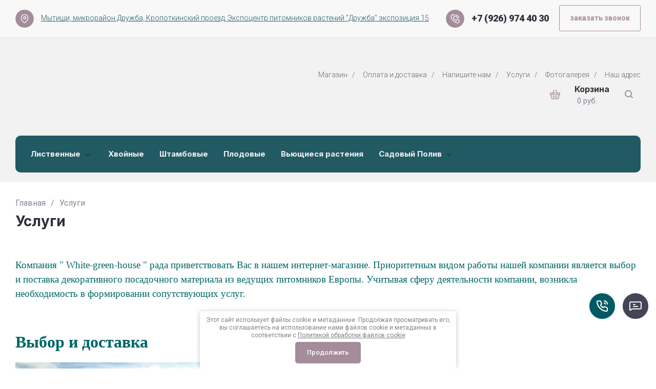

--- FILE ---
content_type: text/html; charset=utf-8
request_url: https://white-green-house.com/uslugi
body_size: 50639
content:
<!doctype html>
<html lang="ru">

<head>
<meta charset="utf-8">
<meta name="robots" content="all">
<link rel="preload" href="/g/libs/jquery/2.2.4/jquery-2.2.4.min.js" as="script">
<title>Поставка декоративного посадочного материала / Доставка лиственных и хвойных деревьев и кустарников</title>
<meta name="description" content="Приоритетным видом работы нашей компании является выбор и поставка декоративного посадочного материала из ведущих питомников Европы.">
<meta name="keywords" content="интернет магазин растений и цветов, ландшафтный дизайн, система автоматического полива">
<meta name="SKYPE_TOOLBAR" content="SKYPE_TOOLBAR_PARSER_COMPATIBLE">
<meta name="viewport" content="width=device-width, initial-scale=1.0, maximum-scale=1.0, user-scalable=no">
<meta name="format-detection" content="telephone=no">
<meta http-equiv="x-rim-auto-match" content="none">







<!-- common js -->
    	<link rel="stylesheet" href="/g/css/styles_articles_tpl.css">

            <!-- 46b9544ffa2e5e73c3c971fe2ede35a5 -->
            <script src='/shared/s3/js/lang/ru.js'></script>
            <script src='/shared/s3/js/common.min.js'></script>
        <link rel='stylesheet' type='text/css' href='/shared/s3/css/calendar.css' /><link rel='stylesheet' type='text/css' href='/shared/highslide-4.1.13/highslide.min.css'/>
<script type='text/javascript' src='/shared/highslide-4.1.13/highslide-full.packed.js'></script>
<script type='text/javascript'>
hs.graphicsDir = '/shared/highslide-4.1.13/graphics/';
hs.outlineType = null;
hs.showCredits = false;
hs.lang={cssDirection:'ltr',loadingText:'Загрузка...',loadingTitle:'Кликните чтобы отменить',focusTitle:'Нажмите чтобы перенести вперёд',fullExpandTitle:'Увеличить',fullExpandText:'Полноэкранный',previousText:'Предыдущий',previousTitle:'Назад (стрелка влево)',nextText:'Далее',nextTitle:'Далее (стрелка вправо)',moveTitle:'Передвинуть',moveText:'Передвинуть',closeText:'Закрыть',closeTitle:'Закрыть (Esc)',resizeTitle:'Восстановить размер',playText:'Слайд-шоу',playTitle:'Слайд-шоу (пробел)',pauseText:'Пауза',pauseTitle:'Приостановить слайд-шоу (пробел)',number:'Изображение %1/%2',restoreTitle:'Нажмите чтобы посмотреть картинку, используйте мышь для перетаскивания. Используйте клавиши вперёд и назад'};</script>
<link rel="icon" href="/favicon.png" type="image/png">

<!--s3_require-->
<link rel="stylesheet" href="/g/basestyle/1.0.1/user/user.css" type="text/css"/>
<script type="text/javascript" src="/g/libs/jquery/2.2.4/jquery-2.2.4.min.js"></script>
<link rel="stylesheet" href="/g/basestyle/1.0.1/user/user.blue.css" type="text/css"/>
<script type="text/javascript" src="/g/basestyle/1.0.1/user/user.js" async></script>
<!--/s3_require-->
<!-- common js -->

<!-- shop init -->




	
	<script type="text/javascript" src="/g/shop2v2/default/js/shop2v2-plugins.js"></script>

	<script type="text/javascript" src="/g/shop2v2/default/js/shop2.2.min.js"></script>


	<script src="/g/templates/shop2/2.130.2/default-3/js/paginationscroll.js"></script>

<script type="text/javascript">shop2.init({"productRefs": null,"apiHash": {"getSearchMatches":"692ce3c69f2c8dd1db1fd25f2a894e3a","getFolderCustomFields":"9c0d0ef7903f33f248b54b72a1c9f836","getProductListItem":"2ad454ff9cce941a83c08317b2132deb","cartAddItem":"deef8775b38eed23dc7f148ae5e59597","cartRemoveItem":"b0f7e7bda8e679e12c97cf29e9071d9e","cartUpdate":"02b3ad1753544214855217e9e4edeeb0","cartRemoveCoupon":"0094b8672dc79d93eaaa81e162049caf","cartAddCoupon":"f3028cbce37fbaa1e827b8c5dee06b0c","deliveryCalc":"fb19f17fff0738d20d71698fe9a23dad","printOrder":"2a3c3c2f1fe9f4258476038a0c7b4a22","cancelOrder":"9f7a10434480866f85f0c3ce6990229f","cancelOrderNotify":"1c09152ad6863a34393d2ff9c47b9a23","repeatOrder":"9e543440be1776064f40fcf1a24ccb6e","paymentMethods":"49ae6dac0cc864dbe1b98c46cedbf9b8","compare":"0c1bdae4ef6c9f2e156c9fedd9621998","getPromoProducts":"cb5ecfcc3f4ce17b14c95318ef9040ac"},"hash": null,"verId": 929152,"mode": "","step": "","uri": "/magazin","IMAGES_DIR": "/d/","my": {"gr_orders_shop2_btn":true,"show_product_unit":false,"gr_promo_actions":true,"gr_show_price_in_pricelist":true,"gr_selected_theme":0,"gr_schema_org":true,"gr_thumbs_height":"600","gr_thumbs_width":"600","gr_info_form":true,"gr_cart_question":true,"gr_compare_icons":true,"gr_favorite":true,"gr_collections_lazy":true,"gr_main_blocks_lazy":true,"gr_product_share_lazy":true,"gr_main_blocks_ajax":false,"gr_popup_compare":true,"gr_responsive_tabs_2":true,"gr_select_wrapper":true,"new_alias":"\u041d\u043e\u0432\u0438\u043d\u043a\u0430","special_alias":"\u0410\u043a\u0446\u0438\u044f","buy_alias":"\u0412 \u043a\u043e\u0440\u0437\u0438\u043d\u0443","buy_mod":true,"buy_kind":true,"on_shop2_btn":true,"show_sections":true,"lazy_load_subpages":true,"gr_amount_flag":true,"gr_collections_one_click":true,"gr_collections_columns_class":true,"gr_collections_params":false,"gr_collections_compare":true,"gr_collections_amount":true,"gr_collections_vendor":true,"gr_product_list_titles":true,"gr_product_list_title":true,"gr_product_list_price":true,"gr_product_list_amount":true,"gr_images_size":true,"gr_images_view":true,"gr_images_lazy_load":true,"gr_sliders_autoplay":true,"gr_amount_min_top":true,"gr_options_more_btn":"\u041f\u0430\u0440\u0430\u043c\u0435\u0442\u0440\u044b","gr_product_print":true,"gr_product_options_more_btn":"\u0412\u0441\u0435 \u043f\u0430\u0440\u0430\u043c\u0435\u0442\u0440\u044b","gr_product_quick_view":true,"gr_product_columns_class":true,"gr_product_item_wrap":true,"gr_product_list_main":true,"gr_thumbs_vendor":true,"gr_thumbs_one_click":true,"gr_cart_info_in_total":true,"gr_cart_preview_icons":true,"gr_cart_titles":true,"gr_cart_show_discount_sum":true,"gr_cart_show_discounts_applied":true,"gr_cart_auth_remodal":true,"gr_cart_coupon_remodal":false,"gr_cart_coupon_placeholder":"\u041f\u0440\u043e\u043c\u043e\u043a\u043e\u0434","gr_cart_options_more_btn":"\u041f\u0430\u0440\u0430\u043c\u0435\u0442\u0440\u044b","gr_cart_registration_title":"\u041a\u0443\u043f\u0438\u0442\u044c \u0431\u0435\u0437 \u0440\u0435\u0433\u0438\u0441\u0442\u0440\u0430\u0446\u0438\u0438","gr_filter_remodal_btn":"\u0424\u0438\u043b\u044c\u0442\u0440","gr_filter_max_count":5,"gr_filter_remodal":true,"gr_filter_unwrap_sorting":false,"gr_filter_go_result":true,"gr_filter_color_btn":true,"gr_filter_placeholders":true,"gr_filter_range_slider":false,"gr_login_form_placeholder":true,"gr_search_placeholder":"\u041f\u043e\u0438\u0441\u043a \u043f\u043e \u043a\u0430\u0442\u0430\u043b\u043e\u0433\u0443","gr_search_form_title":"\u041f\u043e\u0434\u0431\u043e\u0440 \u043f\u043e \u043f\u0430\u0440\u0430\u043c\u0435\u0442\u0440\u0430\u043c","gr_search_form_range_slider":false,"gr_main_blocks_more_btn":true,"gr_filter_select_btn":"\u041f\u043e\u043a\u0430\u0437\u0430\u0442\u044c \u0435\u0449\u0451","gr_deligate_additional_styles":true},"shop2_cart_order_payments": 6,"cf_margin_price_enabled": 0,"buy_one_click_api_url": "/-/x-api/v1/public/?method=form/postform&param[form_id]=1526713&param[tpl]=global:shop2.form.minimal.tpl&param[hide_title]=0&param[placeholdered_fields]=0","maps_yandex_key":"","maps_google_key":""});</script><!-- shop init -->



	<style>
		.hide{display:none!important}.tns-outer{padding:0!important}.tns-outer [aria-controls]{cursor:pointer}html{font-family:sans-serif;-ms-text-size-adjust:100%;-webkit-text-size-adjust:100%;overflow-y:scroll}body{margin:0}header,main,nav{display:block}img{border:0}svg:not(:root){overflow:hidden}button{font:inherit;margin:0}button{overflow:visible}button{text-transform:none}button{-webkit-appearance:button;cursor:pointer}img{max-width:100%}img{height:auto}*{box-sizing:border-box;-webkit-locale:auto}.main-slider__btn{position:relative;z-index:1;display:inline-flex;align-items:center;justify-content:center;height:auto;min-height:auto;padding:0;border:none;cursor:pointer;text-align:center;-moz-appearance:none;-webkit-appearance:none;background-clip:border-box;transition:all .18s linear}.main-slider__btn:before{position:absolute;content:"";top:0;left:0;right:0;bottom:0;z-index:-1;transition:all .18s linear;opacity:0;visibility:hidden}.main-slider__btn:active:before{opacity:1;visibility:visible}.main-slider__btn:active{transition:all .05s linear}.main-slider__btn:active:before{transition:all .05s linear}.main-slider__btn{font-size:16px;line-height:1.125;padding:14px 30px}.main-slider__btn{font-weight:var(--font1_600);font-family:var(--font1);border:none}.main-slider__btn:active{border:none}.main-slider__btn:active:before{display:none}.tns-controls{display:flex;align-items:center;justify-content:space-between;pointer-events:none;position:absolute;top:0;left:-23px;right:-23px;margin-top:-23px}@media (max-width: 767px){.tns-controls{left:-21px;right:-21px;margin-top:-21px}}.tns-controls button{width:46px;height:46px;pointer-events:auto;position:relative;z-index:1;display:flex;align-items:center;justify-content:center;padding:0;transition:background .3s;border:none;cursor:pointer;text-align:center;-moz-appearance:none;-webkit-appearance:none;background-clip:border-box;transition:all .18s linear}@media (max-width: 767px){.tns-controls button{width:42px;height:42px}}.tns-controls button svg{transition:fill .3s;display:none}.tns-controls button svg.gr_small_icon{display:block}.tns-nav{margin:30px 0 0;font-size:0;text-align:center}@media (max-width: 1360px){.tns-nav{margin-top:26px}}@media (max-width: 1260px){.tns-nav{margin-top:24px}}@media (max-width: 1023px){.tns-nav{margin-top:22px}}@media (max-width: 767px){.tns-nav{margin-top:18px}}@media (max-width: 639px){.tns-nav{margin-top:16px}}.tns-nav button{margin:0 4px;min-height:8px;height:8px;width:8px;font-size:0;padding:0;opacity:1;visibility:visible;border:none}@media (max-width: 767px){.tns-nav button{margin:0 2px;min-height:6px;height:6px;width:6px}}.tns-nav button:active{border:none}.shop2-warning{order:-2;position:relative;display:flex;flex-direction:column;justify-content:center;min-height:78px;font-size:16px;text-align:left;line-height:1.4;margin:20px 0;padding:20px 30px 20px 90px;border:none}@media (max-width: 639px){.shop2-warning{padding:13px 15px 13px 55px;min-height:58px}}.shop2-warning:before{position:absolute;content:"";line-height:1;font-family:"icomoon";font-size:40px;left:30px;top:50%;width:40px;height:40px;margin-top:-20px}@media (max-width: 639px){.shop2-warning:before{left:14px;width:30px;height:30px;font-size:30px;margin-top:-15px}}.scroll-width-thin{scrollbar-width:thin}.gr-compare-btn-wrap .gr-compare-btn{width:100%;height:100%;display:flex;align-items:center;justify-content:center;font-size:0;pointer-events:none}.gr-compare-btn-wrap .gr-compare-btn.active{pointer-events:auto}.gr-compare-btn-wrap .gr-compare-btn.active .gr-compare-btn-amount{display:block}.gr-compare-btn-wrap .gr-compare-btn .gr-compare-btn-amount{display:none}.favorite-block-wrap .favorite-block{width:100%;height:100%}.favorite-block-wrap .favorite-btn{width:100%;height:100%;display:flex;align-items:center;justify-content:center;font-size:0}html,body{height:100%;min-width:320px;-ms-text-size-adjust:100%;-webkit-text-size-adjust:100%}html{font-size:16px}body{position:relative;min-width:320px;text-align:left;font-family:var(--font1);font-weight:var(--font1_400);line-height:1.5}.tns-lazy-img{opacity:1}.tns-slider{margin-left:auto;margin-right:auto}.gr-svg-icon{width:30px;height:30px}.gr-svg-icon.gr_small_icon,.gr-svg-icon.gr_big_icon{display:none}.gr-svg-icon.gr_small_icon{width:20px;height:20px}.gr-svg-icon.gr_big_icon{width:40px;height:40px}.block_padding{padding-left:30px;padding-right:30px}@media (max-width: 1260px){.block_padding{padding-left:24px;padding-right:24px}}@media (max-width: 1023px){.block_padding{padding-left:20px;padding-right:20px}}@media (max-width: 639px){.block_padding{padding-left:16px;padding-right:16px}}.block_wrap_width{margin-left:auto;margin-right:auto;max-width:1500px;width:100%}.block_width{margin:0 auto;max-width:1300px}.main_block_title{font-family:var(--font2);font-weight:var(--font2_700);line-height:1.25;font-size:24px;margin-right:auto;margin-bottom:0;padding-bottom:30px}@media (max-width: 1360px){.main_block_title{padding-bottom:26px}}@media (max-width: 1260px){.main_block_title{font-size:22px;padding-bottom:24px}}@media (max-width: 1023px){.main_block_title{padding-bottom:22px}}@media (max-width: 767px){.main_block_title{font-size:18px;padding-bottom:18px}}@media (max-width: 639px){.main_block_title{padding-bottom:16px}}.item_title{font-family:var(--font2);font-weight:var(--font2_700)}.block_absolute{position:absolute;top:0;left:0;right:0;bottom:0}.site__wrapper{min-height:100%;margin:auto;display:flex;flex-direction:column}.wrapper_image{position:fixed;top:0;left:0;right:0;bottom:0;z-index:-1;font-size:0}@media (max-width: 1420px){.wrapper_image{display:none}}.wrapper_image img{position:absolute;top:0;left:0;height:100%;width:100%;object-fit:cover;object-position:50% 50%}.site-container{flex:1 0 auto}.site-main__inner{padding-top:48px;padding-bottom:48px}@media (max-width: 1360px){.site-main__inner{padding-top:42px;padding-bottom:42px}}@media (max-width: 1260px){.site-main__inner{padding-top:30px;padding-bottom:30px}}@media (max-width: 1023px){.site-main__inner{padding-top:22px;padding-bottom:22px}}@media (max-width: 767px){.site-main__inner{padding-top:20px;padding-bottom:20px}}@media (max-width: 639px){.site-main__inner{padding-top:16px;padding-bottom:16px}}.site-header__inner{width:100%}.header-top{display:flex;align-items:center;border-bottom:1px solid var(--on_gr_bg_border_4);min-height:51px}@media (max-width: 1260px){.header-top{display:none}}.header-middle{display:flex;align-items:center;padding-top:20px;padding-bottom:20px;min-height:126px;border-bottom:1px solid var(--on_gr_bg_border_4)}@media (max-width: 1260px){.header-middle{border:none;padding-top:0;padding-bottom:0;min-height:0;flex-wrap:wrap}}.header-bottom{padding-top:18px;padding-bottom:18px;display:flex;align-items:center;height:82px}@media (max-width: 1260px){.header-bottom{display:none}}.menu-nav{flex:1 0 1%}.top-menu{margin:0;padding:0;font-size:0;list-style:none;max-width:100%}.top-menu .parent_level{display:none}.top-menu .open_ul_span{display:none}.top-menu li.sublevel > a{padding-right:24px}.top-menu li.sublevel > a .open_ul_span{display:flex}.top-menu > li{display:inline-block;vertical-align:top;position:relative}.top-menu > li:first-child > a{padding-left:0}.top-menu > li > a{font-size:15px;line-height:1;min-height:30px;display:flex;align-items:center;padding:0 15px;transition:color .3s;position:relative}.top-menu > li > a .open_ul_span{display:none;position:absolute;width:20px;height:20px;right:0;top:50%;margin-top:-10px;align-items:center;justify-content:center;font-size:0}.top-menu > li > a .open_ul_span svg{width:17px;height:17px;transform:rotate(90deg);transition:fill .3s}.top-menu > li ul{margin:0;padding:12px 20px;list-style:none;width:240px;position:absolute;left:0;top:100%;display:none;z-index:100;margin-top:10px}.top-menu > li ul li{position:relative}.top-menu > li ul li a{font-size:15px;display:inline-block;vertical-align:top;padding:7.5px 0;transition:color .3s;position:relative}.top-menu > li ul li a .open_ul_span{display:none;position:absolute;width:20px;height:20px;right:0;top:50%;margin-top:-10px;align-items:center;justify-content:center;font-size:0}.top-menu > li ul li a .open_ul_span svg{width:17px;height:17px;transition:fill .3s}.top-menu .row-menu-container{left:auto;right:0}.top-menu .row-menu-btn > a:before{display:none}.login-form-btn{font-size:15px;line-height:1;min-height:30px;display:flex;align-items:center;padding:0 0 0 15px;transition:color .3s;position:relative;cursor:pointer}.site-logo{width:486px;padding-right:20px;display:flex;align-items:center;font-size:0;margin-right:auto}@media (max-width: 1260px){.site-logo{width:50%;padding-top:24px;padding-bottom:24px}}@media (max-width: 767px){.site-logo{padding-top:20px;padding-bottom:20px}}@media (max-width: 639px){.site-logo{padding-top:14px;padding-bottom:6px;padding-right:0;width:100%;margin:0;flex-direction:column;align-items:center}}.site-logo__logo-image{margin-right:26px;display:block;font-size:0;flex:none}@media (max-width: 1260px){.site-logo__logo-image{margin-right:20px}}@media (max-width: 639px){.site-logo__logo-image{margin-right:0;margin-bottom:10px}}.site-logo__right-sl{margin:0;flex:1 0 1%}@media (max-width: 639px){.site-logo__right-sl{flex:none;text-align:center}}.site-logo__logo-name{font-size:26px;font-family:var(--font2);font-weight:var(--font2_800);line-height:1.1}@media (max-width: 1260px){.site-logo__logo-name{font-size:24px}}@media (max-width: 1023px){.site-logo__logo-name{font-size:22px}}@media (max-width: 767px){.site-logo__logo-name{font-size:20px}}.site-logo__desc{font-size:15px;line-height:1.3;margin-top:5px}@media (max-width: 767px){.site-logo__desc{margin-top:3px}}.top-contacts{position:relative;margin:0 auto 0 0}@media (max-width: 1260px){.top-contacts{margin:0;width:50%;padding-top:24px;padding-bottom:24px}}@media (max-width: 767px){.top-contacts{padding-top:20px;padding-bottom:20px}}@media (max-width: 639px){.top-contacts{padding-top:0;padding-bottom:16px;width:100%}}.top-contacts .top-phone{display:flex;align-items:flex-end}@media (max-width: 1260px){.top-contacts .top-phone{justify-content:flex-end}}@media (max-width: 639px){.top-contacts .top-phone{justify-content:center;text-align:center}}.top-contacts .top-phone__desc{font-size:15px;line-height:1.45;padding-bottom:5px}@media (max-width: 1260px){.top-contacts .top-phone__desc{padding-bottom:4px}}.top-contacts .top-phone__num{display:flex;align-items:center;min-height:25px}.top-contacts .top-phone__num a{font-size:20px;font-weight:var(--font1_700);line-height:1;display:block}@media (max-width: 1260px){.top-contacts .top-phone__num a{font-size:18px}}.top-contacts .top-phone .messengers{font-size:0;height:25px;display:flex;flex-wrap:wrap;margin-right:7px}.top-contacts .top-phone .messengers a{width:25px;height:25px;display:flex;align-items:center;justify-content:center;margin-right:7px;font-size:0}.top-contacts .top-phone .messengers a svg{max-width:100%;height:auto;max-height:100%}.top-contacts .contacts-popup-btn{margin-left:6px;width:25px;height:25px;cursor:pointer;display:flex;align-items:center;justify-content:center}.top-contacts .contacts-popup-btn svg{width:20px;height:20px;transition:fill .3s}.top-shop-btns{display:flex;align-items:center}@media (max-width: 1260px){.top-shop-btns{width:100%;order:-1;padding-top:14px;padding-bottom:14px;border-bottom:1px solid var(--on_gr_bg_border_4);justify-content:flex-end}}@media (max-width: 767px){.top-shop-btns{padding-top:12px;padding-bottom:12px}}@media (max-width: 1260px){.top-shop-btns.hide_top_mobile{display:none}}.burger-btn{width:46px;height:46px;display:flex;align-items:center;justify-content:center;font-size:0;margin-right:auto;cursor:pointer}@media (max-width: 767px){.burger-btn{width:42px;height:42px}}.burger-btn svg{display:none}.burger-btn svg.gr_small_icon{display:block}@media (min-width: 1261px){.burger-btn{display:none}}.top-shop-btn{width:46px;height:46px;display:flex;align-items:center;justify-content:center;margin-left:16px;position:relative;font-size:0;cursor:pointer;position:relative}@media (max-width: 1260px){.top-shop-btn{margin-left:14px}}@media (max-width: 767px){.top-shop-btn{margin-left:10px;width:42px;height:42px}}.top-shop-btn svg{display:none}.top-shop-btn svg.gr_small_icon{display:block}.top-shop-amount{position:absolute;left:50%;bottom:50%;font-size:10px;line-height:16px;min-width:20px;height:20px;padding:0 3px;text-align:center;border:2px solid var(--gr_bg_sec)}.cat-nav{flex:1 0 1%}.cat-menu{margin:0;padding:0;font-size:0;list-style:none}.cat-menu .parentItem{display:none}.cat-menu li.sublevel > a{padding-right:24px}.cat-menu li.sublevel > a .open_ul_span{display:flex}.cat-menu > li{display:inline-block;vertical-align:top;position:relative}.cat-menu > li > a{padding:10px 0;font-size:16px;font-family:var(--font2);font-weight:var(--font2_700);transition:all .3s;line-height:1.1;display:block;margin:0 30px 0 0;position:relative}@media (max-width: 1420px){.cat-menu > li > a{font-size:18px}}.cat-menu > li > a .open_ul_span{display:none;position:absolute;width:20px;height:20px;right:0;top:50%;margin-top:-10px;align-items:center;justify-content:center;font-size:0}.cat-menu > li > a .open_ul_span svg{width:17px;height:17px;transform:rotate(90deg);transition:fill .3s}.cat-menu > li ul{position:absolute;top:100%;left:0;width:300px;padding:28px 0 10px;list-style:none;z-index:100;display:none;text-align:left}.cat-menu > li ul li{position:relative;padding:0 24px}.cat-menu > li ul li:last-child > a{border:none}.cat-menu > li ul li.sublevel > a svg{display:block}.cat-menu > li ul li a{font-size:15px;line-height:1.2;display:block;padding:15px 0;transition:color .3s;position:relative;border-bottom:1px solid var(--on_gr_bg_border_4)}.cat-menu > li ul li a .open_ul_span{display:none;position:absolute;width:20px;height:20px;right:0;top:50%;margin-top:-10px;align-items:center;justify-content:center;font-size:0}.cat-menu > li ul li a .open_ul_span svg{width:17px;height:17px;transition:fill .3s}.cat-menu > li ul ul{top:-10px;left:100%;padding-top:10px}.cat-menu ul.row-menu-container{left:auto;right:0}.cat-menu ul.row-menu-container ul{right:100%;left:auto}.search-panel-wrap{margin-left:auto;min-width:46px}.search-panel{position:relative}.search-panel__btn{width:46px;height:46px;display:flex;align-items:center;justify-content:center;position:relative;font-size:0;cursor:pointer;border:1px solid var(--on_gr_bg_border_4);transition:border .3s}.search-panel__btn svg{display:none;transition:fill .3s}.search-panel__btn svg.gr_small_icon{display:block}.search-panel__body{position:absolute;top:0;bottom:0;right:0;border:1px solid var(--on_gr_bg_border_4);width:0;opacity:0;transition:width 0.3s,opacity .3s;pointer-events:none;overflow:hidden}.search-panel__body-form{display:flex;align-items:center;opacity:0;transition-delay:.3s}.search-panel__param-btn{order:-1;font-size:0;border:none;display:flex;align-items:center;display:flex;align-items:center;justify-content:center;padding:0;height:44px;width:44px;cursor:pointer}.search-panel__param-btn svg{transition:fill .3s;display:none}.search-panel__param-btn svg.gr_small_icon{display:block}.search-panel__body-param{position:absolute;top:100%;left:-1px;right:-1px;height:0;opacity:0;pointer-events:none;transition:all .3s}.search-panel__close{height:44px;width:44px;display:flex;align-items:center;justify-content:center;cursor:pointer}.search-panel__close svg{transition:fill .3s;width:20px;height:20px}.main-slider__inner{position:relative;overflow:hidden}.main-slider__item-in{overflow:hidden;display:flex;position:relative;padding-top:35.4%}@media (max-width: 1023px){.main-slider__item-in{flex-direction:column;padding-top:0}}.main-slider__image{width:calc(100% - 460px);order:2;position:absolute;top:0;right:0;bottom:0}@media (max-width: 1360px){.main-slider__image{width:calc(100% - 430px)}}@media (max-width: 1260px){.main-slider__image{width:calc(100% - 344px)}}@media (max-width: 1023px){.main-slider__image{width:100%;position:relative;top:auto;left:auto;right:auto;bottom:auto;width:100%}}.main-slider__image-in{display:block;font-size:0;position:relative;overflow:hidden;height:100%}@media (max-width: 1023px){.main-slider__image-in{padding-top:35.4%;height:0}}@media (max-width: 767px){.main-slider__image-in{padding-top:48.8%}}.main-slider__image-in img{position:absolute;top:0;left:0;max-width:none;width:100%;height:100%;object-fit:cover;object-position:50% 50%}.main-slider__link{position:absolute;top:0;left:0;right:0;bottom:0;z-index:3;display:none}.main-slider__info{width:460px;padding:40px;position:absolute;top:0;left:0;bottom:0}@media (min-width: 1024px){.main-slider__info{height:auto!important}}@media (max-width: 1360px){.main-slider__info{width:430px;padding:36px}}@media (max-width: 1260px){.main-slider__info{width:344px;padding:32px}}@media (max-width: 1023px){.main-slider__info{order:2;width:100%;padding:22px;z-index:2;position:relative;top:auto;bottom:auto;left:auto}}@media (max-width: 767px){.main-slider__info{padding:20px}}@media (max-width: 639px){.main-slider__info{padding:16px}}.main-slider__info-in{height:100%;display:flex;flex-direction:column;align-items:flex-start;justify-content:flex-end}@media (max-width: 1023px){.main-slider__info-in{justify-content:flex-start}}.main-slider__flag{font-family:var(--font2);font-weight:var(--font2_500);line-height:1.1;padding:7px 14px;margin-bottom:auto;font-size:14px;z-index:2;position:absolute;top:40px;left:40px}@media (max-width: 1360px){.main-slider__flag{top:36px;left:36px}}@media (max-width: 1260px){.main-slider__flag{top:32px;left:32px}}@media (max-width: 1023px){.main-slider__flag{top:22px;left:22px}}@media (max-width: 767px){.main-slider__flag{top:20px;left:20px;font-size:12px;padding:4px 8px}}@media (max-width: 639px){.main-slider__flag{top:16px;left:16px}}.main-slider__title{font-size:28px;line-height:1.25}@media (max-width: 1260px){.main-slider__title{font-size:23px;line-height:1.2}}@media (max-width: 767px){.main-slider__title{font-size:20px;line-height:1.25}}.main-slider__text{font-size:16px;padding-top:14px;line-height:1.45}@media (max-width: 1260px){.main-slider__text{padding-top:12px}}@media (max-width: 1023px){.main-slider__text{padding-top:4px}}@media (max-width: 767px){.main-slider__text{font-size:15px}}.main-slider__btn{padding:10px 48px 10px 24px;min-height:46px;margin-top:20px;font-size:14px}@media (max-width: 1260px){.main-slider__btn{margin-top:16px}}@media (max-width: 1023px){.main-slider__btn{margin-top:12px}}@media (max-width: 767px){.main-slider__btn{min-height:42px;padding:10px 44px 10px 22px}}.main-slider__btn svg{position:absolute;top:50%;margin-top:-10px;right:24px;width:20px;height:20px}.main-slider .tns-controls{position:absolute;top:auto;margin-top:0;left:auto;right:30px;bottom:30px;display:flex;justify-content:space-between}@media (max-width: 1360px){.main-slider .tns-controls{right:26px;bottom:26px}}@media (max-width: 1260px){.main-slider .tns-controls{right:20px;bottom:20px}}.main-slider .tns-controls button{transition:all .3s}.main-slider .tns-controls button:first-child{margin-right:8px}@media (min-width: 1281px){.main-slider .tns-controls button{opacity:0}}@media (max-width: 1260px){.main-slider .tns-controls button{width:35px;height:35px}}.main-slider .tns-nav{position:absolute;bottom:30px;left:490px}@media (max-width: 1360px){.main-slider .tns-nav{bottom:26px;left:456px}}@media (max-width: 1260px){.main-slider .tns-nav{bottom:24px;left:368px}}@media (max-width: 1023px){.main-slider .tns-nav{bottom:auto;left:22px;top:-30px;margin-top:35.4%}}@media (max-width: 767px){.main-slider .tns-nav{left:20px;top:-26px;margin-top:48.8%}}.folders-block{overflow:hidden;position:relative}.folders-block.folder_items_hidden .folders-block__body{margin:0 -14px -36px;display:flex;flex-wrap:wrap}@media (max-width: 1360px){.folders-block.folder_items_hidden .folders-block__body{margin:0 -13px -32px}}@media (max-width: 1260px){.folders-block.folder_items_hidden .folders-block__body{margin:0 -10px -24px}}@media (max-width: 1023px){.folders-block.folder_items_hidden .folders-block__body{margin:0 -8px -22px}}@media (max-width: 767px){.folders-block.folder_items_hidden .folders-block__body{margin:0 -7px -20px}}@media (max-width: 639px){.folders-block.folder_items_hidden .folders-block__body{margin:0 -6px -20px}}.folders-block.folder_items_hidden .folders-block__item{width:calc(25% - 28px);margin:0 14px 36px}@media (max-width: 1360px){.folders-block.folder_items_hidden .folders-block__item{width:calc(25% - 26px);margin:0 13px 32px}}@media (max-width: 1260px){.folders-block.folder_items_hidden .folders-block__item{width:calc(25% - 20px);margin:0 10px 24px}}@media (max-width: 1023px){.folders-block.folder_items_hidden .folders-block__item{width:calc(33.333% - 16px);margin:0 8px 22px}}@media (max-width: 767px){.folders-block.folder_items_hidden .folders-block__item{width:calc(33.333% - 14px);margin:0 7px 20px}}@media (max-width: 639px){.folders-block.folder_items_hidden .folders-block__item{width:calc(50% - 12px);margin:0 6px 20px}}.folders-block.folder_items_hidden .folders-block__item:nth-child(n+9){display:none}@media (max-width: 1023px){.folders-block.folder_items_hidden .folders-block__item:nth-child(n+7){display:none}}@media (max-width: 639px){.folders-block.folder_items_hidden .folders-block__item:nth-child(n+5){display:none}}.folders-block__inner{padding-top:50px;padding-bottom:50px}@media (max-width: 1360px){.folders-block__inner{padding-top:42px;padding-bottom:42px}}@media (max-width: 1260px){.folders-block__inner{padding-top:30px;padding-bottom:30px}}@media (max-width: 1023px){.folders-block__inner{padding-top:22px;padding-bottom:22px}}@media (max-width: 767px){.folders-block__inner{padding-top:20px;padding-bottom:20px}}@media (max-width: 639px){.folders-block__inner{padding-top:16px;padding-bottom:16px}}.folders-block__item-in{width:100%;position:relative;overflow:hidden;height:100%}.folders-block__item-image{padding-top:65.8%;font-size:0;position:relative;overflow:hidden;margin-bottom:20px}@media (max-width: 1260px){.folders-block__item-image{margin-bottom:14px}}@media (max-width: 639px){.folders-block__item-image{margin-bottom:12px}}.folders-block__item-image img{position:absolute;top:0;left:0;max-width:none;width:101%;height:101%;object-fit:cover;object-position:50% 50%;transition:transform .3s}.folders-block__item-title{font-size:17px;line-height:1.35;transition:color .3s}@media (max-width: 1260px){.folders-block__item-title{font-size:16px}}@media (max-width: 767px){.folders-block__item-title{font-size:15px;line-height:1.25}}.folders-block__item-val{margin-top:3px;font-size:16px;line-height:1.43}@media (max-width: 1260px){.folders-block__item-val{margin-top:2px}}@media (max-width: 767px){.folders-block__item-val{font-size:15px}}.folders-block__bottom{display:flex;justify-content:center;margin-top:30px;position:relative;z-index:2}.folders-block__bottom:before{position:absolute;content:"";top:50%;left:0;right:0;margin-top:-.5px;height:1px;z-index:-1}@media (max-width: 1360px){.folders-block__bottom{margin-top:26px}}@media (max-width: 1260px){.folders-block__bottom{margin-top:24px}}@media (max-width: 1023px){.folders-block__bottom{margin-top:22px}}@media (max-width: 767px){.folders-block__bottom{margin-top:18px}}@media (max-width: 639px){.folders-block__bottom{margin-top:16px}}.folders-block__btn{padding:10px 24px;min-height:46px;font-size:14px;font-weight:var(--font1_600);display:inline-flex;align-items:center;vertical-align:top;transition:all .3s;cursor:pointer;position:relative}@media (max-width: 767px){.folders-block__btn{padding:10px 22px;min-height:42px}}.folders-block__btn:after{position:absolute;content:"";left:-24px;right:-24px;top:0;bottom:0;z-index:-1}@media (max-width: 767px){.folders-block__btn:after{left:-16px;right:-16px}}.folders-block__btn span{display:block;padding-right:4px;line-height:1}.folders-block__btn i{font-size:0}.folders-block__btn svg{width:20px;height:20px;transition:fill .3s}.folders-block__btn svg.icon_minus{display:none}.rewind-menu-wrap{position:relative;transition:height .1s}.rewind-menu-wrap{position:relative;transition:height .1s}.keys-panel{position:fixed;bottom:0;left:0;right:0;z-index:999;height:54px;border-top:1px solid var(--on_gr_bg_border_4)}@media (min-width: 1261px){.keys-panel{display:none}}.keys-panel__inner{padding:0;display:flex;justify-content:space-between;height:100%}.keys-panel .keys-panel-btn{width:16.667%;display:flex;justify-content:center;align-items:center;flex-direction:column;font-size:0;cursor:pointer;padding:5px 0}.keys-panel .keys-panel-btn i{pointer-events:none}.keys-panel .keys-panel-btn svg{transition:fill .3s;display:none}.keys-panel .keys-panel-btn svg.gr_small_icon{display:block}.keys-panel .keys-panel-btn span{font-size:12px;line-height:1;display:block;margin-top:5px;font-weight:var(--font1_500);transition:color .3s;pointer-events:none}@media (max-width: 480px){.keys-panel .keys-panel-btn span{font-size:10px}}.keys-panel__favorite.keys-panel-btn{cursor:default}.keys-panel__favorite.keys-panel-btn .favorite-block{height:100%}.keys-panel__favorite.keys-panel-btn .favorite-btn{display:flex;justify-content:center;align-items:center;flex-direction:column;position:relative;height:100%}.keys-panel__favorite.keys-panel-btn .favorite-btn .favorite-count{position:absolute;top:-4px;left:50%;min-width:20px;height:20px;border:2px solid var(--gr_bg);font-size:10px;line-height:16px;text-align:center;padding:0 3px;margin-left:2px;margin-top:0}.keys-panel__compare.keys-panel-btn{pointer-events:none}.keys-panel__compare.keys-panel-btn.opened{pointer-events:auto}.keys-panel__compare.keys-panel-btn .gr-compare-btn{display:flex;justify-content:center;align-items:center;flex-direction:column;position:relative;height:100%;pointer-events:none;cursor:pointer}.keys-panel__compare.keys-panel-btn .gr-compare-btn.active{pointer-events:none}.keys-panel__compare.keys-panel-btn .gr-compare-btn.active .compare-button-amount{display:block}.keys-panel__compare.keys-panel-btn .gr-compare-btn .compare-button-amount{position:absolute;top:-4px;left:50%;right:auto;min-width:20px;height:20px;border:2px solid var(--gr_bg);font-size:10px;line-height:16px;text-align:center;padding:0 3px;margin-left:2px;margin-top:0;display:none}.keys-panel__more span{display:none}#sheet{position:fixed;top:0;left:0;right:0;bottom:0;z-index:998;visibility:visible;transition:opacity 0.5s,visibility .5s;display:flex;flex-direction:column;justify-content:flex-end;align-items:center}#sheet[aria-hidden="true"]{opacity:0;visibility:hidden;pointer-events:none}#sheet .sheet-overlay{position:absolute;top:0;left:0;right:0;bottom:0;z-index:-1;opacity:.5}#sheet .sheet-contents{position:relative;overflow-y:hidden;--default-transitions:transform 0.5s,border-radius .5s;transition:var(--default-transitions);transform:translateY(0);max-height:100vh;height:30vh;max-width:1200px;width:100%;padding:70px 0 54px}#sheet .sheet-contents:not(.not-selectable){transition:var(--default-transitions),height .5s}#sheet[aria-hidden="true"] .sheet-contents{transform:translateY(100%)}#sheet .controls-back-btns{position:absolute;top:0;left:0;z-index:12}#sheet .draggable-area{position:absolute;top:0;left:0;right:0;margin:auto;height:50px;cursor:grab;user-select:none;z-index:10}#sheet .draggable-thumb{width:100%;height:3px;position:absolute;left:0;top:24px}#sheet .draggable-thumb:before{position:absolute;content:"";left:50%;width:60px;margin-left:-30px;top:0;height:3px}#sheet .close-sheet{position:absolute;right:15px;top:10px;border:none;display:flex;justify-content:center;align-items:center;width:30px;height:30px;padding:0;z-index:10}#sheet .close-sheet svg{width:20px;height:20px}#sheet .sheet-body{height:100%;overflow-y:auto;user-select:none;position:relative}#sheet .back-button{position:absolute;top:0;left:25px;min-height:50px;display:flex;align-items:center;z-index:2;cursor:pointer;opacity:0;pointer-events:none;transition:opacity .3s;font-size:0;width:60px}@media (max-width: 639px){#sheet .back-button{left:18px}}#sheet .back-button svg{z-index:2;width:20px;height:20px}#sheet .panel-item{opacity:0;display:none;transition:opacity .3s;height:100%;padding:0 30px}@media (max-width: 639px){#sheet .panel-item{padding:0 18px}}#sheet .panel-item.panel-search{overflow:hidden}#sheet .panel-item.panel-more{position:absolute;top:0;left:0;width:100%;transition:left .3s}#sheet .panel-more-item{display:flex;align-items:center;min-height:20px;cursor:pointer;margin-bottom:20px}#sheet .panel-more-item i{display:block;font-size:0;pointer-events:none}#sheet .panel-more-item svg{width:30px;height:30px}#sheet .panel-more-item span{display:block;padding-left:10px;pointer-events:none;font-weight:var(--font1_500);font-size:16px;line-height:1}#sheet .keys-cart.panel-more-item.cart_add_btn .cart-panel-btn{display:none}#sheet .keys-cart.panel-more-item .cart-panel-popup-btn,#sheet .keys-cart.panel-more-item .cart-panel-btn{display:flex;align-items:center;position:relative;width:100%;pointer-events:none}#sheet .keys-cart.panel-more-item .gr-cart-preview-link-desc{position:absolute;top:0;left:0;width:100%;height:100%;font-size:0;pointer-events:auto}#sheet .keys-cart.panel-more-item .gr-cart-total-amount{min-width:20px;height:20px;font-size:12px;line-height:20px;text-align:center;padding:0 3px;order:2}#sheet .keys-cart.panel-more-item i{padding-right:5px}#sheet .keys-cart.panel-more-item span{order:3;padding-left:8px}#sheet .panel-item.panel-compare{padding:0}.sheet-cat-menu,.sheet-site-menu{overflow:hidden}#sheet .contacts-item-container{overflow:hidden}#sheet .search-item-wrap{position:relative;margin:0 -40px;padding:0 40px;overflow:auto;height:100%}@media (max-width: 639px){#sheet .search-item-wrap{margin:0 -25px;padding:0 25px}}#sheet .search-site-item-container{margin-top:1px;position:relative}#sheet .search-site-item-container .site-param-btn-item{width:42px;height:42px;cursor:pointer;display:flex;align-items:center;justify-content:center;font-size:0;position:absolute;top:0;right:0;z-index:122}#sheet .search-site-item-container .site-param-btn-item svg{width:20px;height:20px;transition:fill .3s}#sheet .search-item-container{position:absolute;top:0;left:-100%;width:100%;transition:left .3s;margin:-1px 0 0;z-index:300;padding:0 40px}@media (max-width: 639px){#sheet .search-item-container{padding:0 25px}}#sheet .back-button.search-back-btn{z-index:3}.cart-prew-wrap{margin-left:16px}@media (max-width: 1260px){.cart-prew-wrap{margin-left:14px}}@media (max-width: 767px){.cart-prew-wrap{margin-left:10px}}.cart-prew-wrap .cart-prew-btn{display:flex;align-items:center;position:relative;cursor:pointer}.cart-prew-wrap .gr-cart-total-icon{width:46px;height:46px;display:flex;align-items:center;justify-content:center;position:relative;font-size:0;cursor:pointer;position:relative}@media (max-width: 767px){.cart-prew-wrap .gr-cart-total-icon{width:42px;height:42px}}.cart-prew-wrap .gr-cart-total-icon svg{display:none}.cart-prew-wrap .gr-cart-total-icon svg.gr_small_icon{display:block}.cart-prew-wrap .gr-cart-total-amount{position:absolute;left:50%;bottom:50%;font-size:10px;line-height:16px;min-width:20px;height:20px;padding:0 3px;text-align:center;border:2px solid var(--gr_accent)}.cart-prew-wrap .gr-cart-total-text{margin-left:16px}@media (max-width: 359px){.cart-prew-wrap .gr-cart-total-text{margin-left:10px}}.cart-prew-wrap .gr-cart-total-sum-title{font-size:16px;font-weight:var(--font2_700);font-family:var(--font2);line-height:1.25}@media (max-width: 767px){.cart-prew-wrap .gr-cart-total-sum-title{font-size:15px}}.cart-prew-wrap .gr-cart-total-sum{font-size:15px;margin-top:5px;line-height:1.1;display:block}@media (max-width: 767px){.cart-prew-wrap .gr-cart-total-sum{margin-top:3px}}
		
		.main-slider__slider:not(.tns-slider){display:flex;overflow:hidden;white-space:nowrap}.main-slider__slider:not(.tns-slider) .main-slider__item{white-space:normal;width:100%;flex:none}
	
		.gr_hide_onload * {transition: none !important}.gr_hide_onload *::after, .gr_hide_onload *::before {transition: none !important;}
		
		.menu-nav.hideOverflow{white-space:nowrap;overflow:hidden}
		
		.cat-nav.hideOverflow{white-space:nowrap;overflow:hidden}
		
		.gr_lazy_load_block > *{display:none!important}.remodal-wrapper{display:none}.top-menu > li ul{display:none}.row-menu-container{display:none}.remodal-wrapper{display:none}
	</style>


	
	
		<script>
			createCookie('quick_load_style', 1, 1);
		</script>
    

	



<link rel="stylesheet" href="/t/v253/images/site.social.scss.css">
<link rel="stylesheet" href="/t/v253/images/css/header-redesign.scss.css">
<link rel="stylesheet" href="/t/images/css/ors_styles.scss.css">
<link rel="stylesheet" href="/t/v253/images/css/site_addons.scss.css">
<script type="application/ld+json">{"@context": "https://schema.org","@type": "BreadcrumbList","itemListElement": [{"@type": "ListItem","position": 1,"name": "Главная","item": "https://white-green-house.com"},{"@type": "ListItem","position": 2,"name": "Услуги"}]}</script>


<script>
	$(document).ready(function() {
		$(".form-item__personal_data a").attr("onclick", "window.open(this.href, '', ''); return false;");
	});
</script>


</head>

<body class="site gr_hide_onload">	
	
		
	<div class="site__wrapper">
		
				
		
				  <div class="wrapper_image_outer">
		    
		    <div class="wrapper_image">
		      		        <img src="/g/spacer.gif" data-src="/thumb/2/mRMKhw1k0tPrbF3UzchPww/1920r/d/picture.jpg" alt="" class="gr_images_lazy_load">
		      		    </div>
		
		    		      <div class="flower-image">
		        <img src="/thumb/2/Re6MqYuF6byStSomz71k9Q/r/d/pic.png" alt="">
		      </div>
		    		
		  </div>
		

		
		
		
		<div class="header-top block_padding">
<div class="header-top__inner block_width">

                                    	<div class="header-address">
            		<a href="https://yandex.ru/maps/-/CHHyIU5t" target="_blank">Мытищи, микрорайон Дружба, Кропоткинский проезд, Экспоцентр питомников растений &quot;Дружба&quot; экспозиция 15	</a>            	</div>
                        
            	<div class="header-top_right">
                   		            		<div class="contacts-wrapper">
	            			<div class="contacts-wrapper__tel">
								<ul class="tel-list">
																														<li class="tel-list__item"><a class="tel-list__link" href="tel:+7 (926) 974 40 30">+7 (926) 974 40 30</a></li>
																											</ul>
	            			</div>
	            		</div>
	            												<a class="callback-btn" href="javascript:void(0);" data-remodal-target="top-callback">заказать звонок</a>
									</div>

			        </div>
        </div>
<header class="site-header block_wrap_width block_padding">
    <div class="site-header__inner block_width">
    	        <div class="header-middle">
            <div class="site-logo">
                                                
                 <a href="https://white-green-house.com" class="site-logo__logo-image">
                    
                                        <img width="300" height="300" src="/g/spacer.gif" data-src="/thumb/2/6suNq0zOZGg0nCFF2AB-Uw/300r/d/907-5.svg" alt="" class="gr_images_lazy_load">
                    
                                        
                    </a>
                
                                                <div class="site-logo__right-sl">
                                        
                                    </div>
            </div>
						
			<div class="header-middle_right">
			            <nav class="menu-nav hideOverflow">                
                
                <ul class="top-menu">
                                                                                                <li class="">
                                <a href="/" target="_blank">
                                    <span>Магазин</span>
                                    
                                    <span class="open_ul_span">
                                        <svg class="gr-svg-icon">
                                            <use xlink:href="#icon_site_right_mini"></use>
                                        </svg>
                                    </span>
                                    
                                </a>
                                                                                                                                                                                    </li>
                                                                                                                                        <li class="">
                                <a href="/oplata-i-dostavka">
                                    <span>Оплата и доставка</span>
                                    
                                    <span class="open_ul_span">
                                        <svg class="gr-svg-icon">
                                            <use xlink:href="#icon_site_right_mini"></use>
                                        </svg>
                                    </span>
                                    
                                </a>
                                                                                                                                                                                    </li>
                                                                                                                                        <li class="">
                                <a href="/napishite-nam">
                                    <span>Напишите нам</span>
                                    
                                    <span class="open_ul_span">
                                        <svg class="gr-svg-icon">
                                            <use xlink:href="#icon_site_right_mini"></use>
                                        </svg>
                                    </span>
                                    
                                </a>
                                                                                                                                                                                    </li>
                                                                                                                                        <li class=" active opened">
                                <a href="/uslugi">
                                    <span>Услуги</span>
                                    
                                    <span class="open_ul_span">
                                        <svg class="gr-svg-icon">
                                            <use xlink:href="#icon_site_right_mini"></use>
                                        </svg>
                                    </span>
                                    
                                </a>
                                                                                                                                                                                    </li>
                                                                                                                                        <li class="">
                                <a href="/fotogalereya-1">
                                    <span>Фотогалерея</span>
                                    
                                    <span class="open_ul_span">
                                        <svg class="gr-svg-icon">
                                            <use xlink:href="#icon_site_right_mini"></use>
                                        </svg>
                                    </span>
                                    
                                </a>
                                                                                                                                                                                    </li>
                                                                                                                                        <li class="">
                                <a href="/nash-adres">
                                    <span>Наш адрес</span>
                                    
                                    <span class="open_ul_span">
                                        <svg class="gr-svg-icon">
                                            <use xlink:href="#icon_site_right_mini"></use>
                                        </svg>
                                    </span>
                                    
                                </a>
                                                                                                                </li>
                    </ul>
                            </nav>
                        
            <div class="top-shop-btns hide_top_mobile">

                <div class="burger-btn burger_event">
                    <svg class="gr-svg-icon">
                        <use xlink:href="#icon_site_catalog"></use>
                    </svg>                          
                    
                    <svg class="gr-svg-icon gr_small_icon">
                        <use xlink:href="#icon_site_catalog_small"></use>
                    </svg>                          
                </div>

                
                                           
                        
                        
                                
                    <div class="cart-prew-wrap" data-tooltip="Корзина">
            
                                                                    
                                                    <div class="cart-prew-btn pointer_events_none gr-cart-popup-btn">
                                
                                <div class="gr-cart-total-icon">
                                    <svg class="gr-svg-icon">
                                                                            </svg>

                                    <svg class="gr-svg-icon gr_small_icon">
                                                                            </svg> 

                                    <span class="gr-cart-total-amount">0</span>
                                </div>   

                                <div class="gr-cart-total-text"> 

                                    <div class="gr-cart-total-sum-title">Корзина</div>                            

                                    <span class="gr-cart-total-sum" data-total-price="0"><ins>0</ins> <span>руб.</span></span>
                                </div> 

                                <a href="/magazin/cart" class="gr-cart-preview-link-desc"></a>

                                                                                 
                                
                                
<div id="shop2-cart-preview">
	<a href="/magazin/cart" class="gr-cart-preview-link">
					<span class="gr-cart-preview-body">
										<span class="gr-cart-total-amount">0</span>
									<span class="gr-cart-total-sum" data-total-price="0">
						<ins>0</ins>
						<span>руб.</span>
					</span>
													<i>
						<svg class="gr-svg-icon">
						    <use xlink:href="#icon_shop_cart"></use>
						</svg>
						<svg class="gr-svg-icon gr_small_icon">
						    <use xlink:href="#icon_shop_cart_small"></use>
						</svg>
					</i>
									</span>
			</a>
</div><!-- Cart Preview -->                            </div>
                                            </div>
                
                                
                  <div class="search-panel-wrap">
	            <div class="search-panel">
	                <div class="search-panel__btn site-param-btn"  data-tooltip="Найти">   
	                    <svg class="gr-svg-icon">
	                        <use xlink:href="#icon_shop_search"></use>
	                    </svg>
	                    
	                    <svg class="gr-svg-icon gr_small_icon">
	                        <use xlink:href="#icon_shop_search_small"></use>
	                    </svg>        
	                    
	                </div>
	
	                <div class="search-panel__body">                                        
	
	                    <div class="search-panel__body-form">
	                        <div class="search-panel__param-btn">
	                            <svg class="gr-svg-icon">
	                              <use xlink:href="#icon_shop_adv_search"></use>
	                            </svg>  
	                            
	                            <svg class="gr-svg-icon gr_small_icon">
	                                <use xlink:href="#icon_shop_adv_search_small"></use>
	                            </svg>
	                        </div>
	
	                        <div class="search-panel__close">
	                            <svg class="gr-svg-icon gr_big_icon">
	                                <use xlink:href="#icon_shop_close"></use>
	                            </svg>
	                            <svg class="gr-svg-icon">
	                                <use xlink:href="#icon_shop_close_small"></use>
	                            </svg>
	                            <svg class="gr-svg-icon gr_small_icon">
	                                <use xlink:href="#icon_shop_close_mini"></use>
	                            </svg>
	                        </div>
	                    </div>                                      
	
	                    <div class="search-panel__body-param custom-scroll scroll-width-thin scroll"></div>
	                </div>
	            </div>
	       </div>
                
                
                
            </div>
            
                   	<div class="header-top_right header-top_adaptive">
                   		            		<div class="contacts-wrapper">
	            			<div class="contacts-wrapper__tel">
								<ul class="tel-list">
																														<li class="tel-list__item"><a class="tel-list__link" href="tel:+7 (926) 974 40 30">+7 (926) 974 40 30</a></li>
																											</ul>
	            			</div>
	            		</div>
	            												<a class="callback-btn" href="javascript:void(0);" data-remodal-target="top-callback">заказать звонок</a>
									</div>
            
            </div>

        </div>

        <div class="header-bottom">
            <div class="cat-nav hideOverflow">
                
                <ul class="cat-menu">
                                                                                                                                                                                                                                                                    <li data-f-name="Лиственные" class="firstlevel sublevel">
                                    
                                    <a class="hasArrow" href="/magazin/folder/listvennyye-kustarniki">
                                        
                                        <span>Лиственные</span>
                                        <span class="open_ul_span">

                                            <svg class="gr-svg-icon">
                                                <use xlink:href="#icon_site_right_mini"></use>
                                            </svg>
                                        
                                        </span>
                                    </a>
                                                                                                                                                                                                                                                                                        <ul>
                                            <li class="parentItem"><a href="/magazin/folder/listvennyye-kustarniki"><span>Лиственные</span></a></li>
                                                                                                                                       <li data-f-name="Деревья" class="">
                                    
                                    <a href="/magazin/folder/derevya">
                                        
                                        <span>Деревья</span>
                                        <span class="open_ul_span">

                                        <svg class="gr-svg-icon">
                                            <use xlink:href="#icon_site_right_mini"></use>
                                        </svg>

                                       </span>
                                   </a>
                                                                                                                                                                                                                                                                                        </li>
                                                                                                                                                                          <li data-f-name="Кусты" class="">
                                    
                                    <a href="/magazin/folder/kusty">
                                        
                                        <span>Кусты</span>
                                        <span class="open_ul_span">

                                        <svg class="gr-svg-icon">
                                            <use xlink:href="#icon_site_right_mini"></use>
                                        </svg>

                                       </span>
                                   </a>
                                                                                                                                                                                                                                                                                        </li>
                                                                                     </ul>
                                             </li>
                                                                                                                                                                          <li data-f-name="Хвойные" class="firstlevel">
                                    
                                    <a href="/magazin/folder/khvoynyye-kustarniki">
                                        
                                        <span>Хвойные</span>
                                        <span class="open_ul_span">

                                            <svg class="gr-svg-icon">
                                                <use xlink:href="#icon_site_right_mini"></use>
                                            </svg>
                                        
                                        </span>
                                    </a>
                                                                                                                                                                                                                                                                                        </li>
                                                                                                                                                                          <li data-f-name="Штамбовые" class="firstlevel">
                                    
                                    <a href="/magazin/folder/formovyye-derevya">
                                        
                                        <span>Штамбовые</span>
                                        <span class="open_ul_span">

                                            <svg class="gr-svg-icon">
                                                <use xlink:href="#icon_site_right_mini"></use>
                                            </svg>
                                        
                                        </span>
                                    </a>
                                                                                                                                                                                                                                                                                        </li>
                                                                                                                                                                          <li data-f-name="Плодовые" class="firstlevel">
                                    
                                    <a href="/magazin/folder/plodovyye-rasteniya">
                                        
                                        <span>Плодовые</span>
                                        <span class="open_ul_span">

                                            <svg class="gr-svg-icon">
                                                <use xlink:href="#icon_site_right_mini"></use>
                                            </svg>
                                        
                                        </span>
                                    </a>
                                                                                                                                                                                                                                                                                        </li>
                                                                                                                                                                          <li data-f-name="Вьющиеся растения" class="firstlevel">
                                    
                                    <a href="/magazin/folder/vyushchiyesya-rasteniya-1">
                                        
                                        <span>Вьющиеся растения</span>
                                        <span class="open_ul_span">

                                            <svg class="gr-svg-icon">
                                                <use xlink:href="#icon_site_right_mini"></use>
                                            </svg>
                                        
                                        </span>
                                    </a>
                                                                                                                                                                                                                                                                                        </li>
                                                                                                                                                                          <li data-f-name="Садовый Полив" class="firstlevel sublevel">
                                    
                                    <a class="hasArrow" href="/magazin/folder/sadovyj-poliv">
                                        
                                        <span>Садовый Полив</span>
                                        <span class="open_ul_span">

                                            <svg class="gr-svg-icon">
                                                <use xlink:href="#icon_site_right_mini"></use>
                                            </svg>
                                        
                                        </span>
                                    </a>
                                                                                                                                                                                                                                                                                        <ul>
                                            <li class="parentItem"><a href="/magazin/folder/sadovyj-poliv"><span>Садовый Полив</span></a></li>
                                                                                                                                       <li data-f-name="Шланги GLQ" class="">
                                    
                                    <a href="/magazin/folder/shlangi-glq">
                                        
                                        <span>Шланги GLQ</span>
                                        <span class="open_ul_span">

                                        <svg class="gr-svg-icon">
                                            <use xlink:href="#icon_site_right_mini"></use>
                                        </svg>

                                       </span>
                                   </a>
                                                                                                                                                                                                                                                                                        </li>
                                                                                                                                                                          <li data-f-name="Соединительные муфты, разбрызгивали" class="">
                                    
                                    <a href="/magazin/folder/soedinitelnye-mufty-razbryzgivali">
                                        
                                        <span>Соединительные муфты, разбрызгивали</span>
                                        <span class="open_ul_span">

                                        <svg class="gr-svg-icon">
                                            <use xlink:href="#icon_site_right_mini"></use>
                                        </svg>

                                       </span>
                                   </a>
                                                                                                                                                                                                                                                                                        </li>
                                                                                                                                                                          <li data-f-name="Тележки и катушки для шлангов" class="">
                                    
                                    <a href="/magazin/folder/telezhki-dlya-shlangov">
                                        
                                        <span>Тележки и катушки для шлангов</span>
                                        <span class="open_ul_span">

                                        <svg class="gr-svg-icon">
                                            <use xlink:href="#icon_site_right_mini"></use>
                                        </svg>

                                       </span>
                                   </a>
                                                                                                                                                                                                                                                                                        </li>
                                                                                                                                                                          <li data-f-name="Садовые колонки" class="">
                                    
                                    <a href="/magazin/folder/sadovye-kolonki">
                                        
                                        <span>Садовые колонки</span>
                                        <span class="open_ul_span">

                                        <svg class="gr-svg-icon">
                                            <use xlink:href="#icon_site_right_mini"></use>
                                        </svg>

                                       </span>
                                   </a>
                                                                                                                                                                                                   </li></ul>
                                        </li>
                  
                </ul>
            </div>
            
                    </div>

    </div>
</header>		
		
		<div class="site-container">
			<div class="site-container__inner product_btn_hover">
				
				
				
				<main class="site-main block_wrap_width block_padding product_columns_4 product_items_slider">
					<div class="site-main__inner block_width main_inner_page">

																					
								<link href="/g/templates/shop2/2.130.2/default/css/shop2_less.css" rel="preload" as="style">
								<link rel="stylesheet" href="/g/templates/shop2/2.130.2/default/css/shop2_less.css">
								
								<link href="/g/templates/shop2/2.130.2/130-59/css/theme.scss.css" rel="preload" as="style">
								<link rel="stylesheet" href="/g/templates/shop2/2.130.2/130-59/css/theme.scss.css">
		
								<link rel="preload" href="/g/templates/shop2/2.130.2/130-59/themes/theme0/colors.css" as="style">
								<link rel="stylesheet" href="/g/templates/shop2/2.130.2/130-59/themes/theme0/colors.css">
								
								<link rel="preload" as="style" href="/g/templates/shop2/2.130.2/130-59/global_styles/global_styles.css">
								<link rel="stylesheet" href="/g/templates/shop2/2.130.2/130-59/global_styles/global_styles.css">
																			
																		

							<div class="site-main__body">


								<div class="site-main__body-top">

																			<div  class="site-path"><a href="/">Главная</a><span class='site-path__separator'>/</span>Услуги</div>																				

																		<h1>Услуги</h1>
																		
									
												
																											</div>	

							

								

								<div class="site-main__body-right no_folder_products">
<p><br />
<span style="font-family: 'georgia', 'palatino'; font-size: 14pt; color: #006666;">Компания &quot; White-green-house &quot; рада приветствовать Вас в нашем интернет-магазине. Приоритетным видом работы нашей компании является выбор и поставка декоративного посадочного материала из ведущих питомников Европы. Учитывая сферу деятельности компании, возникла необходимость в формировании сопутствующих услуг.</span></p>

<p>&nbsp;</p>

<p><span style="font-family: 'georgia', 'palatino'; font-size: 14pt; color: #006666;"><strong><span style="font-size: 24pt;">Выбор и доставка</span></strong></span></p>

<p><span style="font-family: 'georgia', 'palatino'; font-size: 14pt; color: #006666;"><strong><span style="font-size: 24pt;"><img alt="be72c9d21b5880ace2ba4718f26aa0e9" height="270" src="/thumb/2/DC04yuvUc3VpFzDRVTQzvA/360r300/d/be72c9d21b5880ace2ba4718f26aa0e9.jpg" style="border-width: 0;" width="360" /></span></strong></span></p>

<p><span style="font-family: 'georgia', 'palatino'; font-size: 14pt; color: #006666;">В нашем ассортименте широко представлены лиственные и хвойные деревья и кустарники. Каждое растение мы выбираем лично, что несомненно отражается на качестве посадочного материала. Сегодня для того чтобы купить растения Вам надо ехать в питомники, садовые центры, торговые площадки. У нас вы можете приобрести интересующее Вас растение не выходя из дома. По Вашему желанию предоставим реальное фото выбранного Вами растения и отправим по электронной почте.</span></p>

<p><span style="color: #006666;"><strong><span style="font-size: 24pt; font-family: 'georgia', 'palatino';">Системы автоматического полива</span></strong></span></p>

<p><img height="241" src="/thumb/2/hVisIgn-Pw2ZxszIZ3o-dA/360r300/d/20-02-1319588.jpg" style="border-width: 0;" width="360" />&nbsp;&nbsp;</p>

<p><span style="font-family: 'georgia', 'palatino'; font-size: 14pt; color: #006666;">Правильно спроектированная,&nbsp;управляемая и обслуживаемая система полива - непременное условие здорового цветущего сада. Мы предоставляем самые выгодные и комфортные условия сотрудничества. Ваш заказ будет выполнен в срок, с гарантией качества и надёжности.</span></p>

<p>&nbsp;</p>

<p><span style="font-family: 'georgia', 'palatino'; font-size: 14pt; color: #006666;">Мы выполняем:</span></p>

<p><span style="font-family: 'georgia', 'palatino'; font-size: 14pt; color: #006666;">&nbsp;- &nbsp;Выезд специалиста на участок;</span></p>

<p><span style="font-family: 'georgia', 'palatino'; font-size: 14pt; color: #006666;">&nbsp;- &nbsp;Проектирование систем автополива и систем капельного полива;</span></p>

<p><span style="font-family: 'georgia', 'palatino'; font-size: 14pt; color: #006666;">&nbsp;- &nbsp;Монтаж, работы по запуску, наладке и настройке под ключ;</span></p>

<p><span style="font-family: 'georgia', 'palatino'; font-size: 14pt; color: #006666;">&nbsp;- &nbsp;Гарантийное обслуживание ( 1 год );</span></p>

<p><span style="font-family: 'georgia', 'palatino'; font-size: 14pt; color: #006666;">&nbsp;- &nbsp;Сервис и ремонт;</span></p>

<p><span style="font-family: 'georgia', 'palatino'; font-size: 14pt; color: #006666;">&nbsp;- &nbsp;Продление обслуживания по истечению срока гарантии;</span></p>

<p>&nbsp;</p>

<p><span style="font-family: 'georgia', 'palatino'; font-size: 14pt; color: #006666;">Инженер по поливу: &nbsp;<strong><span style="font-family: 'arial', 'helvetica', sans-serif;">+ 7 985 240 08 75</span></strong></span></p>

<p>&nbsp;</p>

<p><span style="font-family: 'georgia', 'palatino'; font-size: 14pt; color: #006666;"><strong><span style="font-size: 24pt;">&nbsp;Ланшафтный дизайн&nbsp;</span></strong></span></p>

<p><span style="font-family: 'georgia', 'palatino'; font-size: 14pt; color: #006666;"><strong><span style="font-size: 24pt;"><img alt="2012-06-04-023 - копия" height="352" src="/thumb/2/0RJj4CwZFl_yl2_0KKZuPg/360r300/d/2012-06-04-023_-_%D0%BA%D0%BE%D0%BF%D0%B8%D1%8F.jpg" style="border-width: 0;" width="360" /></span></strong></span></p>

<p><span style="font-family: 'georgia', 'palatino'; font-size: 14pt; color: #006666;">&nbsp;В противовес ускоряющемуся темпу жизни, обезличиванию труда и вещей, отчуждению человека от природы, загородный дом давал владельцу возможность почувствовать себя частью идиллистического образа неторопливой сельской жизни. Семейный сад предназначен для частных владений, где жилой дом и другие строения сливаются с ландшафтом в единое целое. Для достижения гармонии необходимо учитывать архитектурный стиль построек на вашем участке. Основная задача дизайнера сделать Ваш загородный дом любимым местом отдыха для всей семьи.</span></p>

<p><span style="font-family: 'georgia', 'palatino'; font-size: 14pt; color: #006666;">&nbsp;- &nbsp;Разработка ландшафтного дизайна и индивидуального стиля участка;</span></p>

<p><span style="font-family: 'georgia', 'palatino'; font-size: 14pt; color: #006666;">&nbsp;- &nbsp;Создание проекта озеленения в 3D;</span></p>

<p><span style="font-family: 'georgia', 'palatino'; font-size: 14pt; color: #006666;">&nbsp;- &nbsp;Весь комплекс работ по реализации ландшафтного проекта;</span></p>

<p><span style="font-family: 'georgia', 'palatino'; font-size: 14pt; color: #006666;">&nbsp;- &nbsp;Работа с камнем, мощение, подпорные стенки, малые архитектурные формы, &nbsp; &nbsp; барбекю-площадки.</span></p>

<p>&nbsp;</p>

<p><span style="font-family: 'georgia', 'palatino'; font-size: 14pt; color: #006666;">Ландшафтный дизайнер: <strong><span style="font-family: 'arial', 'helvetica', sans-serif;">+ 7 926 974 40 30</span></strong></span></p>

<p>&nbsp;</p>

<p><span style="font-family: 'georgia', 'palatino'; color: #006666;"><strong>&nbsp;</strong></span></p>

<p><span style="font-family: 'georgia', 'palatino'; color: #006666;"><strong>&nbsp;</strong></span></p>

<p>&nbsp;</p>


</div>
							
							</div>	
						
					</div>
				</main> <!-- .site-main -->
				
								
								
 				 				
			</div>
		</div> <!-- .site-container -->		

		<div class="site-footer block_wrap_width">

	<div class="footer-top block_padding">

		<div class="footer-top__inner_ft block_width">					
			
						<div class="bottom-contacts">
								<div class="contacts-title item_title">Контакты</div>
				
								<div class="site-address">
										<div class="site-address__title">Наш адрес:</div>
															<div class="site-address__body">МО, Мытищи, микрорайон Дружба, Кропоткинский проезд, Экспоцентр питомников растений &quot;Дружба&quot; экспозиция 15.</div>
															<a href="/kontakty" class="site-address__btn">Как нас найти?</a>
									</div>
								

				<div class="phones-works">

										<div class="site-phones">
						
													
							
							<div class="site-phones__item">			
																<div class="site-phones__desc_tp">Садовый центр</div>
																
								<div class="site-phones__item_in">
							
									<a href="tel:+7 (917) 517-52-88" class="site-phones__item_num">+7 (917) 517-52-88</a>								
									
																	</div>
								
							</div>
							
													
							
							<div class="site-phones__item">			
																<div class="site-phones__desc_tp">Ландшафтный дизайнер</div>
																
								<div class="site-phones__item_in">
							
									<a href="tel:+7 (926) 974-40-30" class="site-phones__item_num">+7 (926) 974-40-30</a>								
									
																	</div>
								
							</div>
							
						
					
					</div>
					
									</div>

			</div>
			
			<div class="footer-btns">
				
				
					
				
				
								<div class="popup-form-btn call-form-btn" data-remodal-target="call-form" data-api-url="/-/x-api/v1/public/?method=form/postform&param[form_id]=1531913&param[tpl]=global:shop2.form.minimal.tpl&param[hide_title]=0&param[placeholdered_fields]=0&param[policy_checkbox]=1">Получить консультацию</div>
				
			</div>

			<div class="footer-right">
				
								<div class="bottom-form gr_lazy_load_block" data-func="subscrip_form">
				   
					<div class="bottom-form__title_btf item_title">Подписаться на рассылку</div>				      
				  
					<div class="bottom-form__form">
						<div class="bottom-form__body" data-api-url="/-/x-api/v1/public/?method=form/postform&param[form_id]=1526513&param[tpl]=global:shop2.form.minimal.tpl&param[hide_title]=1&param[placeholdered_fields]=1&param[policy_checkbox]=1">
						</div>
					</div>
					
				</div>	
				
								<div class="pay-sistem">
										<div class="pay-sistem__title item_title">Принимаем к оплате</div>
					
					<div class="pay-sistem__body">						
					
												<a href="javascript:void(0);" class="pointer_events_none">
																					<img width="80" height="40" src="/g/spacer.gif" data-src="/thumb/2/HS4YGjrBlVQe2JRBBNG7sQ/120r60/d/fgs16_mir-cl.svg" class="gr_images_lazy_load" alt="">
																				</a>
												<a href="javascript:void(0);" class="pointer_events_none">
																					<img width="80" height="40" src="/g/spacer.gif" data-src="/thumb/2/ejQvrSp2OCG53bN3ItsipA/120r60/d/fgs16_alfabank-cl.svg" class="gr_images_lazy_load" alt="">
																				</a>
												<a href="javascript:void(0);" class="pointer_events_none">
																					<img width="80" height="40" src="/g/spacer.gif" data-src="/thumb/2/Me_aM9R-YhIjwhB3oY58Jg/120r60/d/fgs16_tinkoff-cl.svg" class="gr_images_lazy_load" alt="">
																				</a>
												<a href="javascript:void(0);" class="pointer_events_none">
																					<img width="80" height="40" src="/g/spacer.gif" data-src="/thumb/2/Wxgcf5FeWz_6XUX_8VNrhA/120r60/d/fgs16_sber-cl.svg" class="gr_images_lazy_load" alt="">
																				</a>
											</div>
				</div>
							</div>				

		</div>
		
	</div>

	<div class="footer-bottom">
		
		<div class="footer-bottom__inner_bb">
			<div class="site-copy">
					            	            	            	            © 2015 - 2026 White-green-house
	            <br><a class="privacy_policy" href="/politika-konfidencialnosti">Политика конфиденциальности</a>
			</div>							
			
						<div class="btn-up">
				<svg class="gr-svg-icon">
                    <use xlink:href="#icon_site_top_small"></use>
                </svg>
			</div>
			
			<div class="site-counters"><!--LiveInternet counter--><script type="text/javascript"><!--
document.write("<a href='//www.liveinternet.ru/click' "+
"target=_blank><img src='//counter.yadro.ru/hit?t52.1;r"+
escape(document.referrer)+((typeof(screen)=="undefined")?"":
";s"+screen.width+"*"+screen.height+"*"+(screen.colorDepth?
screen.colorDepth:screen.pixelDepth))+";u"+escape(document.URL)+
";"+Math.random()+
"' alt='' title='LiveInternet: показано число просмотров и"+
" посетителей за 24 часа' "+
"border='0' width='88' height='31'><\/a>")
//--></script><!--/LiveInternet-->

<!-- Yandex.Metrika informer -->
<a href="https://metrika.yandex.ru/stat/?id=32299324&amp;from=informer"
target="_blank" rel="nofollow"><img src="//informer.yandex.ru/informer/32299324/3_1_FFFFFFFF_EFEFEFFF_0_pageviews"
style="width:88px; height:31px; border:0;" alt="Яндекс.Метрика" title="Яндекс.Метрика: данные за сегодня (просмотры, визиты и уникальные посетители)" onclick="try{Ya.Metrika.informer({i:this,id:32299324,lang:'ru'});return false}catch(e){}"/></a>
<!-- /Yandex.Metrika informer -->

<!-- Yandex.Metrika counter -->
<script type="text/javascript">
(function (d, w, c) {
    (w[c] = w[c] || []).push(function() {
        try {
            w.yaCounter32299324 = new Ya.Metrika({id:32299324,
                    webvisor:true,
                    clickmap:true,
                    trackLinks:true,
                    accurateTrackBounce:true});
        } catch(e) { }
    });

    var n = d.getElementsByTagName("script")[0],
        s = d.createElement("script"),
        f = function () { n.parentNode.insertBefore(s, n); };
    s.type = "text/javascript";
    s.async = true;
    s.src = (d.location.protocol == "https:" ? "https:" : "http:") + "//mc.yandex.ru/metrika/watch.js";

    if (w.opera == "[object Opera]") {
        d.addEventListener("DOMContentLoaded", f, false);
    } else { f(); }
})(document, window, "yandex_metrika_callbacks");
</script>
<noscript><div><img src="//mc.yandex.ru/watch/32299324" style="position:absolute; left:-9999px;" alt="" /></div></noscript>
<!-- /Yandex.Metrika counter -->
<!--__INFO2026-01-30 00:58:11INFO__-->
</div>

						<div class="site-copy-mega"><span style='font-size:14px;' class='copyright'><!--noindex--><span style="text-decoration:underline; cursor: pointer;" onclick="javascript:window.open('https://megagr'+'oup.ru/?utm_referrer='+location.hostname)" class="copyright">Megagroup.ru</span><!--/noindex--></span></div>
					</div>
	</div>
	
</div>		
		<div class="top-fixed-panel block_padding">
	
	<div class="top-fixed-panel__block block_wrap_width">
		
		<div class="top-fixed-panel__inner block_width">
			<div class="cat-fixed-btn" data-remodal-target="cat_fixed_popup">	
		
				<svg class="gr-svg-icon">
				    <use xlink:href="#icon_site_burger"></use>
				</svg>
	
				<svg class="gr-svg-icon gr_small_icon">
				    <use xlink:href="#icon_site_burger_small"></use>
				</svg>
	
	            <span>Каталог</span>
			</div>
			
			<div class="burger-btn fixed-burger burger_event">
	            <svg class="gr-svg-icon">
	                <use xlink:href="#icon_site_catalog"></use>
	            </svg>                          
	            
	            <svg class="gr-svg-icon gr_small_icon">
	                <use xlink:href="#icon_site_catalog_small"></use>
	            </svg>                          
	        </div>
	        
	        <div class="fixed-form-block"></div>
				
				
	                                   
	                        
	                        
	        	        
	            <div class="cart-prew-wrap" data-tooltip="Корзина">
	    
	                	                	            
	                	                    <div class="cart-prew-btn fixed-cart pointer_events_none gr-cart-popup-btn">
	                        
	                        <div class="gr-cart-total-icon">
	                            <svg class="gr-svg-icon">
	                                	                            </svg>
	
	                            <svg class="gr-svg-icon gr_small_icon">
	                                	                            </svg> 
	
	                            <span class="gr-cart-total-amount">0</span>
	                        </div>   
	
	                        <div class="gr-cart-total-text"> 
	
	                            <div class="gr-cart-total-sum-title">Корзина</div>                            
	
	                            <span class="gr-cart-total-sum" data-total-price="0"><ins>0</ins> <span>руб.</span></span>
	                        </div> 
	
	                        <a href="/magazin/cart" class="gr-cart-preview-link-desc"></a>
	                        
	                    </div>
	                	            </div>
	        
	        			
		</div>
	</div>
</div>
		<div class="remodal cat_remodal" data-remodal-id="cat_fixed_popup" role="dialog" data-remodal-options="hashTracking: false">
	<button data-remodal-action="close" class="remodal-close-btn">
	    <span>
	        Закрыть
	        <i>
	            <svg class="gr-svg-icon gr_big_icon">
	                <use xlink:href="#icon_shop_close"></use>
	            </svg>
	            <svg class="gr-svg-icon">
	                <use xlink:href="#icon_shop_close_small"></use>
	            </svg>
	            <svg class="gr-svg-icon gr_small_icon">
	                <use xlink:href="#icon_shop_close_mini"></use>
	            </svg>
	        </i>
	    </span>
	</button> 
    
    <nav class="cat-popup-wrap">
    	
    	<div class="cat-popup-wrap__title">Каталог товаров</div>
    </nav>
		
</div>	    
	    <div class="remodal" data-remodal-id="call-form" role="dialog" data-remodal-options="hashTracking: false">
	<button data-remodal-action="close" class="remodal-close-btn">
	    <span>
	        Закрыть
	        <i>
	            <svg class="gr-svg-icon gr_big_icon">
	                <use xlink:href="#icon_shop_close"></use>
	            </svg>
	            <svg class="gr-svg-icon">
	                <use xlink:href="#icon_shop_close_small"></use>
	            </svg>
	            <svg class="gr-svg-icon gr_small_icon">
	                <use xlink:href="#icon_shop_close_mini"></use>
	            </svg>
	        </i>
	    </span>
	</button> 
	
</div>

	    
	    <div class="remodal" data-remodal-id="search-form" role="dialog" data-remodal-options="hashTracking: false">
    <button data-remodal-action="close" class="remodal-close-btn">
        <span>
            Закрыть
            <i>
            	<svg class="gr-svg-icon gr_big_icon">
                    <use xlink:href="#icon_shop_close"></use>
                </svg>
                <svg class="gr-svg-icon">
                    <use xlink:href="#icon_shop_close_small"></use>
                </svg>
                <svg class="gr-svg-icon gr_small_icon">
                    <use xlink:href="#icon_shop_close_mini"></use>
                </svg>
            </i>
        </span>
    </button>
	
</div>

<div class="search-container hide">			
	<div class="search-container-inner">

		<div class="site-form-inner">
						
			<form action="/magazin/search" enctype="multipart/form-data" method="get" class="site-search-form">				
				<input name="search_text" type="text" id="s[name]" class="site-search-form__input-sh" placeholder="Поиск по каталогу">
				<button class="site-search-form__btn-sh">Найти	

					<svg class="gr-svg-icon">
					  <use xlink:href="#icon_shop_search"></use>
					</svg>

					<svg class="gr-svg-icon gr_small_icon">
					  <use xlink:href="#icon_shop_search_small"></use>
					</svg>											
				</button>									
			<re-captcha data-captcha="recaptcha"
     data-name="captcha"
     data-sitekey="6LfLhZ0UAAAAAEB4sGlu_2uKR2xqUQpOMdxygQnA"
     data-lang="ru"
     data-rsize="invisible"
     data-type="image"
     data-theme="light"></re-captcha></form>
			
					</div>

		<div class="param-form-inner">
			
						
						
	<div class="shop2-block search-form">
		<div class="search-form__inner">
			<div class="search-form__header">Подбор по параметрам</div>
			<div class="search-rows">
				<form class="search-rows__form" action="/magazin/search" enctype="multipart/form-data">
					<input type="hidden" name="sort_by" value=""/>
					
											<div class="search-rows__row gr-field-style float_row price_row">
							<div class="row-title field-title active">
								<span>
									Цена (руб.)<ins>:</ins>
									<span class="row-title__icon row_title_icon">
	                                    <svg class="gr-svg-icon gr_filter_plus">
	                                        <use xlink:href="#icon_shop_filter_plus"></use>
	                                    </svg>
	                                    <svg class="gr-svg-icon gr_filter_minus">
	                                        <use xlink:href="#icon_shop_filter_minus"></use>
	                                    </svg>
	                                </span>
								</span>
							</div>
							<div class="row-body">
								<label class="input-from">
									<span class="input-from__title">от<ins>:</ins></span>
									<input name="s[price][min]" type="text" size="5" class="small" value="" placeholder="от" data-range_min="0" oninput="this.value = this.value.replace (/\D/, '')"/>
								</label>
								<label class="input-to">
									<span class="input-to__title">до<ins>:</ins></span>
									<input name="s[price][max]" type="text" size="5" class="small" value="" placeholder="до" data-range_max="200000" oninput="this.value = this.value.replace (/\D/, '')"/>
								</label>
															</div>
						</div>
						
											<div class="search-rows__row gr-field-style">
							<div class="row-title field-title">
								<span>
									Название<ins>:</ins>
									<span class="row-title__icon row_title_icon">
	                                    <svg class="gr-svg-icon gr_filter_plus">
	                                        <use xlink:href="#icon_shop_filter_plus"></use>
	                                    </svg>
	                                    <svg class="gr-svg-icon gr_filter_minus">
	                                        <use xlink:href="#icon_shop_filter_minus"></use>
	                                    </svg>
	                                </span>
								</span>
							</div>
							<div class="row-body">
								<input type="text" name="s[name]" size="20" id="shop2-name" value="" />
							</div>
						</div>
						
											<div class="search-rows__row gr-field-style">
							<div class="row-title field-title">
								<span>
									Артикул<ins>:</ins>
									<span class="row-title__icon row_title_icon">
	                                    <svg class="gr-svg-icon gr_filter_plus">
	                                        <use xlink:href="#icon_shop_filter_plus"></use>
	                                    </svg>
	                                    <svg class="gr-svg-icon gr_filter_minus">
	                                        <use xlink:href="#icon_shop_filter_minus"></use>
	                                    </svg>
	                                </span>
								</span>
							</div>
							<div class="row-body">
								<input type="text" name="s[article]" id="shop2-article" value="" />
							</div>
						</div>
						
											<div class="search-rows__row gr-field-style">
							<div class="row-title field-title">
								<span>
									Текст<ins>:</ins>
									<span class="row-title__icon row_title_icon">
	                                    <svg class="gr-svg-icon gr_filter_plus">
	                                        <use xlink:href="#icon_shop_filter_plus"></use>
	                                    </svg>
	                                    <svg class="gr-svg-icon gr_filter_minus">
	                                        <use xlink:href="#icon_shop_filter_minus"></use>
	                                    </svg>
	                                </span>
								</span>
							</div>
							<div class="row-body">
								<input type="text" name="search_text" size="20" id="shop2-text"  value="" />
							</div>
						</div>
						
					
											<div class="search-rows__row gr-field-style">
							<div class="row-title field-title">
								<span>
									Выберите категорию<ins>:</ins>
									<span class="row-title__icon row_title_icon">
	                                    <svg class="gr-svg-icon gr_filter_plus">
	                                        <use xlink:href="#icon_shop_filter_plus"></use>
	                                    </svg>
	                                    <svg class="gr-svg-icon gr_filter_minus">
	                                        <use xlink:href="#icon_shop_filter_minus"></use>
	                                    </svg>
	                                </span>
								</span>
							</div>
							<div class="row-body">
								<label class="gr-select-wrapper">
									<select name="s[folder_id]" id="s[folder_id]">
										<option value="">Все</option>
																																																						<option value="975917421" >
													 Лиственные
												</option>
																																												<option value="64158113" >
													&raquo; Деревья
												</option>
																																												<option value="64228913" >
													&raquo; Кусты
												</option>
																																												<option value="975917821" >
													 Хвойные
												</option>
																																												<option value="975945421" >
													 Штамбовые
												</option>
																																												<option value="975946621" >
													 Плодовые
												</option>
																																												<option value="981530821" >
													 Вьющиеся растения
												</option>
																																												<option value="54482913" >
													 Садовый Полив
												</option>
																																												<option value="62655913" >
													&raquo; Шланги GLQ
												</option>
																																												<option value="62656313" >
													&raquo; Соединительные муфты, разбрызгивали
												</option>
																																												<option value="63334113" >
													&raquo; Тележки и катушки для шлангов
												</option>
																																												<option value="75524713" >
													&raquo; Садовые колонки
												</option>
																														</select>
								</label>
							</div>
						</div>
	
						<div id="shop2_search_custom_fields"></div>
									
											<div id="shop2_search_global_fields">
							
			
			
																												
						<div class="search-rows__row shop2-search-selects gr-field-style">
							<div class="row-title field-title">
								<span>
									размеры<ins>:</ins>
									<span class="row-title__icon row_title_icon">
					                    <svg class="gr-svg-icon gr_filter_plus">
					                        <use xlink:href="#icon_shop_filter_plus"></use>
					                    </svg>
					                    <svg class="gr-svg-icon gr_filter_minus">
					                        <use xlink:href="#icon_shop_filter_minus"></use>
					                    </svg>
					                </span>
								</span>
							</div>
							<div class="row-body tpl-field type-checkbox">
								<ul>
																													<li data-name="s[razmery][0]" data-value="1093968221">
											<label>
												<input type="checkbox" name="s[razmery][0]" value="1093968221" >
												<span>15 - 20</span>
											</label>
										</li>
																													<li data-name="s[razmery][1]" data-value="1093968421">
											<label>
												<input type="checkbox" name="s[razmery][1]" value="1093968421" >
												<span>20 - 25</span>
											</label>
										</li>
																													<li data-name="s[razmery][2]" data-value="1093968621">
											<label>
												<input type="checkbox" name="s[razmery][2]" value="1093968621" >
												<span>25 - 30</span>
											</label>
										</li>
																													<li data-name="s[razmery][3]" data-value="1093968821">
											<label>
												<input type="checkbox" name="s[razmery][3]" value="1093968821" >
												<span>30 - 40</span>
											</label>
										</li>
																													<li data-name="s[razmery][4]" data-value="1093969021">
											<label>
												<input type="checkbox" name="s[razmery][4]" value="1093969021" >
												<span>40 - 50</span>
											</label>
										</li>
																													<li data-name="s[razmery][5]" data-value="1093969221">
											<label>
												<input type="checkbox" name="s[razmery][5]" value="1093969221" >
												<span>50 -60</span>
											</label>
										</li>
																													<li data-name="s[razmery][6]" data-value="1093969421">
											<label>
												<input type="checkbox" name="s[razmery][6]" value="1093969421" >
												<span>60 - 70</span>
											</label>
										</li>
																													<li data-name="s[razmery][7]" data-value="1093969621">
											<label>
												<input type="checkbox" name="s[razmery][7]" value="1093969621" >
												<span>70 - 80</span>
											</label>
										</li>
																													<li data-name="s[razmery][8]" data-value="1093969821">
											<label>
												<input type="checkbox" name="s[razmery][8]" value="1093969821" >
												<span>80 - 90</span>
											</label>
										</li>
																													<li data-name="s[razmery][9]" data-value="1093970021">
											<label>
												<input type="checkbox" name="s[razmery][9]" value="1093970021" >
												<span>90 - 100</span>
											</label>
										</li>
																													<li data-name="s[razmery][10]" data-value="1093970221">
											<label>
												<input type="checkbox" name="s[razmery][10]" value="1093970221" >
												<span>100 - 120</span>
											</label>
										</li>
																													<li data-name="s[razmery][11]" data-value="1093970421">
											<label>
												<input type="checkbox" name="s[razmery][11]" value="1093970421" >
												<span>120 - 140</span>
											</label>
										</li>
																													<li data-name="s[razmery][12]" data-value="1093970621">
											<label>
												<input type="checkbox" name="s[razmery][12]" value="1093970621" >
												<span>140 - 160</span>
											</label>
										</li>
																													<li data-name="s[razmery][13]" data-value="1093970821">
											<label>
												<input type="checkbox" name="s[razmery][13]" value="1093970821" >
												<span>160 - 180</span>
											</label>
										</li>
																													<li data-name="s[razmery][14]" data-value="1093971021">
											<label>
												<input type="checkbox" name="s[razmery][14]" value="1093971021" >
												<span>180 - 200</span>
											</label>
										</li>
																													<li data-name="s[razmery][15]" data-value="1093971221">
											<label>
												<input type="checkbox" name="s[razmery][15]" value="1093971221" >
												<span>200 - 220</span>
											</label>
										</li>
																													<li data-name="s[razmery][16]" data-value="1093971421">
											<label>
												<input type="checkbox" name="s[razmery][16]" value="1093971421" >
												<span>220 - 240</span>
											</label>
										</li>
																													<li data-name="s[razmery][17]" data-value="1093971621">
											<label>
												<input type="checkbox" name="s[razmery][17]" value="1093971621" >
												<span>250 - 275</span>
											</label>
										</li>
																													<li data-name="s[razmery][18]" data-value="1093971821">
											<label>
												<input type="checkbox" name="s[razmery][18]" value="1093971821" >
												<span>275 - 300</span>
											</label>
										</li>
																													<li data-name="s[razmery][19]" data-value="1093972021">
											<label>
												<input type="checkbox" name="s[razmery][19]" value="1093972021" >
												<span>300 - 350</span>
											</label>
										</li>
																													<li data-name="s[razmery][20]" data-value="1093972221">
											<label>
												<input type="checkbox" name="s[razmery][20]" value="1093972221" >
												<span>350 - 400</span>
											</label>
										</li>
																													<li data-name="s[razmery][21]" data-value="1093972421">
											<label>
												<input type="checkbox" name="s[razmery][21]" value="1093972421" >
												<span>400 - 450</span>
											</label>
										</li>
																													<li data-name="s[razmery][22]" data-value="1093972621">
											<label>
												<input type="checkbox" name="s[razmery][22]" value="1093972621" >
												<span>450 - 500</span>
											</label>
										</li>
																													<li data-name="s[razmery][23]" data-value="1093972821">
											<label>
												<input type="checkbox" name="s[razmery][23]" value="1093972821" >
												<span>500 - 600</span>
											</label>
										</li>
																													<li data-name="s[razmery][24]" data-value="1093973021">
											<label>
												<input type="checkbox" name="s[razmery][24]" value="1093973021" >
												<span>600 - 700</span>
											</label>
										</li>
																													<li data-name="s[razmery][25]" data-value="1093973221">
											<label>
												<input type="checkbox" name="s[razmery][25]" value="1093973221" >
												<span>700 - 800</span>
											</label>
										</li>
																													<li data-name="s[razmery][26]" data-value="1093973821">
											<label>
												<input type="checkbox" name="s[razmery][26]" value="1093973821" >
												<span>60-70</span>
											</label>
										</li>
																													<li data-name="s[razmery][27]" data-value="1093973421">
											<label>
												<input type="checkbox" name="s[razmery][27]" value="1093973421" >
												<span>800 - 900</span>
											</label>
										</li>
																													<li data-name="s[razmery][28]" data-value="95186611">
											<label>
												<input type="checkbox" name="s[razmery][28]" value="95186611" >
												<span>40-50</span>
											</label>
										</li>
																													<li data-name="s[razmery][29]" data-value="96584811">
											<label>
												<input type="checkbox" name="s[razmery][29]" value="96584811" >
												<span>Pa -170</span>
											</label>
										</li>
																													<li data-name="s[razmery][30]" data-value="123660611">
											<label>
												<input type="checkbox" name="s[razmery][30]" value="123660611" >
												<span>Pa -120</span>
											</label>
										</li>
																													<li data-name="s[razmery][31]" data-value="132630307">
											<label>
												<input type="checkbox" name="s[razmery][31]" value="132630307" >
												<span>60-80</span>
											</label>
										</li>
																													<li data-name="s[razmery][32]" data-value="132630707">
											<label>
												<input type="checkbox" name="s[razmery][32]" value="132630707" >
												<span>80-100</span>
											</label>
										</li>
																													<li data-name="s[razmery][33]" data-value="13930313">
											<label>
												<input type="checkbox" name="s[razmery][33]" value="13930313" >
												<span>1/2&quot; 25m</span>
											</label>
										</li>
																													<li data-name="s[razmery][34]" data-value="13930513">
											<label>
												<input type="checkbox" name="s[razmery][34]" value="13930513" >
												<span>1/2&quot; 50m</span>
											</label>
										</li>
																													<li data-name="s[razmery][35]" data-value="13932513">
											<label>
												<input type="checkbox" name="s[razmery][35]" value="13932513" >
												<span>3/4&quot; 50m</span>
											</label>
										</li>
																													<li data-name="s[razmery][36]" data-value="13932713">
											<label>
												<input type="checkbox" name="s[razmery][36]" value="13932713" >
												<span>50m 5/8&quot;</span>
											</label>
										</li>
																													<li data-name="s[razmery][37]" data-value="13933113">
											<label>
												<input type="checkbox" name="s[razmery][37]" value="13933113" >
												<span>1/2&quot; 15m</span>
											</label>
										</li>
																													<li data-name="s[razmery][38]" data-value="25264713">
											<label>
												<input type="checkbox" name="s[razmery][38]" value="25264713" >
												<span>200-250</span>
											</label>
										</li>
																	</ul>
									                            	                            										<div class="gr-filter-more">
										<span class="gr-filter-more__btn" data-text="Показать ещё" data-fields-total="34"><span class="gr-filter-more__text">Показать ещё</span><span class="gr-filter-more__amount"> 34</span></span>
									</div>
															</div>
						</div>
					
												

					
			
																												
						<div class="search-rows__row shop2-search-selects gr-field-style">
							<div class="row-title field-title">
								<span>
									контейнер<ins>:</ins>
									<span class="row-title__icon row_title_icon">
					                    <svg class="gr-svg-icon gr_filter_plus">
					                        <use xlink:href="#icon_shop_filter_plus"></use>
					                    </svg>
					                    <svg class="gr-svg-icon gr_filter_minus">
					                        <use xlink:href="#icon_shop_filter_minus"></use>
					                    </svg>
					                </span>
								</span>
							</div>
							<div class="row-body tpl-field type-checkbox">
								<ul>
																													<li data-name="s[kontejner][0]" data-value="1093580021">
											<label>
												<input type="checkbox" name="s[kontejner][0]" value="1093580021" >
												<span>С 10</span>
											</label>
										</li>
																													<li data-name="s[kontejner][1]" data-value="1093580221">
											<label>
												<input type="checkbox" name="s[kontejner][1]" value="1093580221" >
												<span>С 2</span>
											</label>
										</li>
																													<li data-name="s[kontejner][2]" data-value="1093907021">
											<label>
												<input type="checkbox" name="s[kontejner][2]" value="1093907021" >
												<span>С 3</span>
											</label>
										</li>
																													<li data-name="s[kontejner][3]" data-value="1093907221">
											<label>
												<input type="checkbox" name="s[kontejner][3]" value="1093907221" >
												<span>С 4</span>
											</label>
										</li>
																													<li data-name="s[kontejner][4]" data-value="1093907421">
											<label>
												<input type="checkbox" name="s[kontejner][4]" value="1093907421" >
												<span>С 5</span>
											</label>
										</li>
																													<li data-name="s[kontejner][5]" data-value="1093907621">
											<label>
												<input type="checkbox" name="s[kontejner][5]" value="1093907621" >
												<span>С 7,5</span>
											</label>
										</li>
																													<li data-name="s[kontejner][6]" data-value="1093907821">
											<label>
												<input type="checkbox" name="s[kontejner][6]" value="1093907821" >
												<span>С 10</span>
											</label>
										</li>
																													<li data-name="s[kontejner][7]" data-value="1093908021">
											<label>
												<input type="checkbox" name="s[kontejner][7]" value="1093908021" >
												<span>С 12</span>
											</label>
										</li>
																													<li data-name="s[kontejner][8]" data-value="1093908221">
											<label>
												<input type="checkbox" name="s[kontejner][8]" value="1093908221" >
												<span>С 15</span>
											</label>
										</li>
																													<li data-name="s[kontejner][9]" data-value="1093908421">
											<label>
												<input type="checkbox" name="s[kontejner][9]" value="1093908421" >
												<span>С 20</span>
											</label>
										</li>
																													<li data-name="s[kontejner][10]" data-value="1093908621">
											<label>
												<input type="checkbox" name="s[kontejner][10]" value="1093908621" >
												<span>С 25</span>
											</label>
										</li>
																													<li data-name="s[kontejner][11]" data-value="1093908821">
											<label>
												<input type="checkbox" name="s[kontejner][11]" value="1093908821" >
												<span>С 30</span>
											</label>
										</li>
																													<li data-name="s[kontejner][12]" data-value="1093909021">
											<label>
												<input type="checkbox" name="s[kontejner][12]" value="1093909021" >
												<span>С 35</span>
											</label>
										</li>
																													<li data-name="s[kontejner][13]" data-value="1093909221">
											<label>
												<input type="checkbox" name="s[kontejner][13]" value="1093909221" >
												<span>С 40</span>
											</label>
										</li>
																													<li data-name="s[kontejner][14]" data-value="1093909421">
											<label>
												<input type="checkbox" name="s[kontejner][14]" value="1093909421" >
												<span>С 45</span>
											</label>
										</li>
																													<li data-name="s[kontejner][15]" data-value="1093909621">
											<label>
												<input type="checkbox" name="s[kontejner][15]" value="1093909621" >
												<span>С 50</span>
											</label>
										</li>
																													<li data-name="s[kontejner][16]" data-value="1093909821">
											<label>
												<input type="checkbox" name="s[kontejner][16]" value="1093909821" >
												<span>С 55</span>
											</label>
										</li>
																													<li data-name="s[kontejner][17]" data-value="1093966021">
											<label>
												<input type="checkbox" name="s[kontejner][17]" value="1093966021" >
												<span>С 60</span>
											</label>
										</li>
																													<li data-name="s[kontejner][18]" data-value="1093966221">
											<label>
												<input type="checkbox" name="s[kontejner][18]" value="1093966221" >
												<span>С 65</span>
											</label>
										</li>
																													<li data-name="s[kontejner][19]" data-value="1093966421">
											<label>
												<input type="checkbox" name="s[kontejner][19]" value="1093966421" >
												<span>С 70</span>
											</label>
										</li>
																													<li data-name="s[kontejner][20]" data-value="1093966621">
											<label>
												<input type="checkbox" name="s[kontejner][20]" value="1093966621" >
												<span>С 80</span>
											</label>
										</li>
																													<li data-name="s[kontejner][21]" data-value="1093966821">
											<label>
												<input type="checkbox" name="s[kontejner][21]" value="1093966821" >
												<span>С 90</span>
											</label>
										</li>
																													<li data-name="s[kontejner][22]" data-value="1093967021">
											<label>
												<input type="checkbox" name="s[kontejner][22]" value="1093967021" >
												<span>С 100</span>
											</label>
										</li>
																													<li data-name="s[kontejner][23]" data-value="1093967221">
											<label>
												<input type="checkbox" name="s[kontejner][23]" value="1093967221" >
												<span>С 110</span>
											</label>
										</li>
																													<li data-name="s[kontejner][24]" data-value="1093967421">
											<label>
												<input type="checkbox" name="s[kontejner][24]" value="1093967421" >
												<span>С 130</span>
											</label>
										</li>
																													<li data-name="s[kontejner][25]" data-value="1093967621">
											<label>
												<input type="checkbox" name="s[kontejner][25]" value="1093967621" >
												<span>С 160</span>
											</label>
										</li>
																													<li data-name="s[kontejner][26]" data-value="1093967821">
											<label>
												<input type="checkbox" name="s[kontejner][26]" value="1093967821" >
												<span>С 180</span>
											</label>
										</li>
																													<li data-name="s[kontejner][27]" data-value="1093968021">
											<label>
												<input type="checkbox" name="s[kontejner][27]" value="1093968021" >
												<span>С 230</span>
											</label>
										</li>
																													<li data-name="s[kontejner][28]" data-value="95187811">
											<label>
												<input type="checkbox" name="s[kontejner][28]" value="95187811" >
												<span>RB</span>
											</label>
										</li>
																													<li data-name="s[kontejner][29]" data-value="95191611">
											<label>
												<input type="checkbox" name="s[kontejner][29]" value="95191611" >
												<span>С 69</span>
											</label>
										</li>
																													<li data-name="s[kontejner][30]" data-value="95194811">
											<label>
												<input type="checkbox" name="s[kontejner][30]" value="95194811" >
												<span>59</span>
											</label>
										</li>
																													<li data-name="s[kontejner][31]" data-value="95195011">
											<label>
												<input type="checkbox" name="s[kontejner][31]" value="95195011" >
												<span>С 59</span>
											</label>
										</li>
																													<li data-name="s[kontejner][32]" data-value="132630507">
											<label>
												<input type="checkbox" name="s[kontejner][32]" value="132630507" >
												<span>С90</span>
											</label>
										</li>
																													<li data-name="s[kontejner][33]" data-value="13127113">
											<label>
												<input type="checkbox" name="s[kontejner][33]" value="13127113" >
												<span>С1</span>
											</label>
										</li>
																	</ul>
									                            	                            										<div class="gr-filter-more">
										<span class="gr-filter-more__btn" data-text="Показать ещё" data-fields-total="29"><span class="gr-filter-more__text">Показать ещё</span><span class="gr-filter-more__amount"> 29</span></span>
									</div>
															</div>
						</div>
					
												

									</div>
										
											<div class="search-rows__row shop2-search-vendors gr-field-style">
							<div class="row-title field-title">
								<span>
									Производитель<ins>:</ins>
									<span class="row-title__icon row_title_icon">
	                                    <svg class="gr-svg-icon gr_filter_plus">
	                                        <use xlink:href="#icon_shop_filter_plus"></use>
	                                    </svg>
	                                    <svg class="gr-svg-icon gr_filter_minus">
	                                        <use xlink:href="#icon_shop_filter_minus"></use>
	                                    </svg>
	                                </span>
								</span>
							</div>
							<div class="row-body tpl-field type-checkbox">
								<ul>
																													<li data-name="s[vendor_id][0]" data-value="2559513">
											<label>
												<input type="checkbox" name="s[vendor_id][0]" value="2559513" >
												<span>GLQ</span>
											</label>
										</li>
																													<li data-name="s[vendor_id][1]" data-value="135689021">
											<label>
												<input type="checkbox" name="s[vendor_id][1]" value="135689021" >
												<span>Голландия</span>
											</label>
										</li>
																													<li data-name="s[vendor_id][2]" data-value="135688821">
											<label>
												<input type="checkbox" name="s[vendor_id][2]" value="135688821" >
												<span>Бельгия</span>
											</label>
										</li>
																													<li data-name="s[vendor_id][3]" data-value="131517621">
											<label>
												<input type="checkbox" name="s[vendor_id][3]" value="131517621" >
												<span>Германия</span>
											</label>
										</li>
																													<li data-name="s[vendor_id][4]" data-value="130293221">
											<label>
												<input type="checkbox" name="s[vendor_id][4]" value="130293221" >
												<span>Россия</span>
											</label>
										</li>
																													<li data-name="s[vendor_id][5]" data-value="129545821">
											<label>
												<input type="checkbox" name="s[vendor_id][5]" value="129545821" >
												<span>Польша</span>
											</label>
										</li>
																	</ul>
																								    								    								    <div class="gr-filter-more">
								        <span class="gr-filter-more__btn" data-text="Показать ещё" data-fields-total="1"><span class="gr-filter-more__text">Показать ещё</span><span class="gr-filter-more__amount"> 1</span></span>
								    </div>
															</div>
						</div>
						
						
											<div class="search-rows__row gr-field-style">
							<div class="row-title field-title">
								<span>
									Результатов на странице<ins>:</ins>
									<span class="row-title__icon row_title_icon">
	                                    <svg class="gr-svg-icon gr_filter_plus">
	                                        <use xlink:href="#icon_shop_filter_plus"></use>
	                                    </svg>
	                                    <svg class="gr-svg-icon gr_filter_minus">
	                                        <use xlink:href="#icon_shop_filter_minus"></use>
	                                    </svg>
	                                </span>
								</span>
							</div>
							<div class="row-body">
								<label class="gr-select-wrapper">
									<select name="s[products_per_page]">
																																										<option value="5">5</option>
																																<option value="20">20</option>
																																<option value="35">35</option>
																																<option value="50">50</option>
																																<option value="65">65</option>
																																<option value="80">80</option>
																																<option value="95">95</option>
																			</select>
								</label>
							</div>
						</div>
						
					<div class="search-rows__btn">
						<button type="submit" class="search-btn search_btn">
							<span>Поиск</span>
						</button>
					</div>
				</form >
			</div>
		</div>
	</div><!-- Search Form -->

		</div>
	</div>
</div>	    
	    
	    <div class="remodal remodal_login" data-remodal-id="login-form" role="dialog" data-remodal-options="hashTracking: false">
    <button data-remodal-action="close" class="remodal-close-btn">
        <span>
            Закрыть
            <svg class="gr-svg-icon gr_big_icon">
                <use xlink:href="#icon_shop_close"></use>
            </svg>
            <svg class="gr-svg-icon">
                <use xlink:href="#icon_shop_close_small"></use>
            </svg>
            <svg class="gr-svg-icon gr_small_icon">
                <use xlink:href="#icon_shop_close_mini"></use>
            </svg>
        </span>
    </button>

    <div class="login-popup-wrap"></div>
	
</div>	

<div class="login-container hide">
	<div class="login-container-inner">
		<div class="shop2-block login-form ">
	<div class="login-form__inner">
		<div class="login-form__header">
							Авторизация
					</div>
		<div class="login-form__body">
			
				<form method="post" action="/users-1">
					<input type="hidden" name="mode" value="login" />

					<div class="login-form__row login gr-field-style">
												<input required placeholder="Логин" type="text" name="login" id="login" tabindex="1" value="" />
					</div>
					<div class="login-form__row gr-field-style">
												<input required placeholder="Пароль" type="password" name="password" id="password" tabindex="2" value="" autocomplete />
					</div>

					<div class="login-form__btns">
						<div class="login-form__enter">
							<button type="submit" class="user-enter-btn user_enter_btn" tabindex="3">Войти</button>
						</div>
													<div class="login-form__forgot">
								<a href="/users-1/forgot_password" class="user-forgot-btn user_forgot_btn">
									Забыли пароль?
								</a>
							</div>
							<div class="login-form__reg">
								<a href="/users-1/register" class="user-reg-btn user_reg_btn">
									Регистрация
								</a>
							</div>
											</div>
				<re-captcha data-captcha="recaptcha"
     data-name="captcha"
     data-sitekey="6LfLhZ0UAAAAAEB4sGlu_2uKR2xqUQpOMdxygQnA"
     data-lang="ru"
     data-rsize="invisible"
     data-type="image"
     data-theme="light"></re-captcha></form>
				
									<div class="g-auth__row g-auth__social-min">
												



				
						<div class="g-form-field__title"><b>Также Вы можете войти через:</b></div>
			<div class="g-social">
																												<div class="g-social__row">
								<a href="/users/hauth/start/vkontakte?return_url=/uslugi" class="g-social__item g-social__item--vk-large" rel="nofollow">Vkontakte</a>
							</div>
																
			</div>
			
		
	
			<div class="g-auth__personal-note">
									
			
							Я выражаю <a href="/users-1/agreement" target="_blank">согласие на обработку персональных данных</a> в соответствии с <a href="/politika-konfidencialnosti" target="_blank">Политикой конфиденциальности</a> (согласно категориям и целям, поименованным в п. 4.2.2-4.2.3)
					</div>
						</div>
				
			
		</div>
	</div>
</div>	</div>
</div>	    
		<div class="remodal remodal_contacts" data-remodal-id="contacts-popup" role="dialog" data-remodal-options="hashTracking: false">
	<button data-remodal-action="close" class="remodal-close-btn">
        <span>
            Закрыть
            <i>
                <svg class="gr-svg-icon gr_big_icon">
                    <use xlink:href="#icon_shop_close"></use>
                </svg>
                <svg class="gr-svg-icon">
                    <use xlink:href="#icon_shop_close_small"></use>
                </svg>
                <svg class="gr-svg-icon gr_small_icon">
                    <use xlink:href="#icon_shop_close_mini"></use>
                </svg>
            </i>
        </span>
    </button>

    <div class="contacts-popup-wrap"></div>

</div>

<div class="contacts-container hide">			
	<div class="contacts-container-inner">
		<div class="contact-popup">
				
						<div class="contacts-title remodal-block-title">Контакты</div>
			
						<div class="site-address">
				
								<div class="site-address__title">Наш адрес:</div>
								
								<div class="site-address__body">МО, Мытищи, микрорайон Дружба, Кропоткинский проезд, Экспоцентр питомников растений &quot;Дружба&quot; экспозиция 15.</div>
								
			</div>
			
						<div class="site-phones">
				
									
					
					<div class="site-phones__item">			
												<div class="site-phones__desc_tp">Садовый центр</div>
												
						<div class="site-phones__item_in">
					
							<a href="tel:+7 (917) 517-52-88" class="site-phones__item_num">+7 (917) 517-52-88</a>								
							
													</div>
						
					</div>
					
									
					
					<div class="site-phones__item">			
												<div class="site-phones__desc_tp">Ландшафтный дизайнер</div>
												
						<div class="site-phones__item_in">
					
							<a href="tel:+7 (926) 974-40-30" class="site-phones__item_num">+7 (926) 974-40-30</a>								
							
													</div>
						
					</div>
					
							</div>
			
			
						

				    	
	    </div>
	</div>
</div>		
		




		  	            								
	  				
	  				
	  				
	  			
	  				
	  			
	  			
	  			
			  				
	  				
	  				
	  				
	  			
	  				
	  			
	  			
	  			
			  				
	  	            								
	  				
	  				
	  			
	  				
	  			
	  			
	  			
			  				
	  				
	  				
	  	            								
	  			
	  				
	  			
	  			
	  			
			  				
	  				
	  				
	  				
	  			
	  				
	  			
	  			
	  			
			  				
	  				
	  	            								
	  				
	  			
	  				
	  			
	  			
	  			
			  				
	  				
	  				
	  				
	  			
	  				
	  			
	  	            			            
				
	  			
			  				
	  				
	  				
	  				
	  			
	  				
	  			
	  			
	  	            							
			  				
	  				
	  				
	  				
	  	            							
	  				
	  			
	  			
	  			
	
<div class="keys-block">

		<div class="keys-panel">
		<div class="keys-panel__inner items-5">
			
						    					
				  							
										
						<a href="https://white-green-house.com" class="keys-panel__home keys-panel-btn">
							<i>
																	<svg class="gr-svg-icon">
									    <use xlink:href="#icon_site_home"></use>
									</svg>
									
									<svg class="gr-svg-icon gr_small_icon">
									    <use xlink:href="#icon_site_home_small"></use>
									</svg>
															</i>
															<span>Главная</span>
													</a>
						
												
			            			            										
				  						
				  						
				  						
				  						
										
										
				  						
				  											    					
				  						
				  						
				  						
				  						
				  						
										
										
				  						
				  											    					
				  						
				  							
						<div class="keys-panel__cat keys-panel-btn" data-catalog>
							<i>
																	<svg class="gr-svg-icon">
									    <use xlink:href="#icon_site_burger"></use>
									</svg>
									
									<svg class="gr-svg-icon gr_small_icon">
									    <use xlink:href="#icon_site_burger_small"></use>
									</svg>
															</i>
															<span>Каталог</span>
													</div>
						
			            			            			            
										
				  						
				  						
				  						
										
										
				  						
				  											    					
				  						
				  						
				  						
				  							
						<div class="keys-panel__login keys-panel-btn" data-login> 
							<i>
						  											<svg class="gr-svg-icon">
									    <use xlink:href="#icon_shop_cabinet"></use>
									</svg>
									
									<svg class="gr-svg-icon gr_small_icon">
									    <use xlink:href="#icon_shop_cabinet_small"></use>
									</svg>
															</i>
															<span>Профиль</span>
													</div>
						
			            			            			            
										
				  						
										
										
				  						
				  											    					
				  						
				  						
				  						
				  						
				  						
										
										
				  						
				  											    					
				  						
				  						
				  				            
			            										
						<div class="keys-panel__cart keys-panel-btn gr-cart-popup-btn cart_link_btn pointer_events_none" >
							
							<div class="cart-panel-popup-btn">
								<i>
																			<svg class="gr-svg-icon">
										    <use xlink:href="#icon_shop_cart"></use>
										</svg>
										
										<svg class="gr-svg-icon gr_small_icon">
										    <use xlink:href="#icon_shop_cart_small"></use>
										</svg>
																	</i>
								
																	<span>Корзина</span>
																
								<div class="gr-cart-total-amount">0</div>
							</div>
							
							<div class="cart-panel-btn">
								<i>
																			<svg class="gr-svg-icon">
										    <use xlink:href="#icon_shop_cart"></use>
										</svg>
										
										<svg class="gr-svg-icon gr_small_icon">
										    <use xlink:href="#icon_shop_cart_small"></use>
										</svg>
																	</i>
																	<span>Корзина</span>
																
								<div class="gr-cart-total-amount">0</div>
								<a href="/magazin/cart" class="gr-cart-preview-link-desc"></a>
							</div>
							
						</div>
						
									            			            
										
				  						
				  						
										
										
				  						
				  											    					
				  						
				  						
				  						
				  						
				  						
										
										
				  							
						
						<div class="keys-panel__search keys-panel-btn" data-search>
							<i>
																	<svg class="gr-svg-icon">
									    <use xlink:href="#icon_shop_search"></use>
									</svg>
									
									<svg class="gr-svg-icon gr_small_icon">
									    <use xlink:href="#icon_shop_search_small"></use>
									</svg>
															</i>
														<span>Поиск</span>
													</div>
						
			            			            			            
										
				  											    						    						
							
				
				<div class="keys-panel__more keys-panel-btn" data-more>
					<i>
						<svg class="gr-svg-icon">
						    <use xlink:href="#icon_site_more"></use>
						</svg>
						
						<svg class="gr-svg-icon gr_small_icon">
						    <use xlink:href="#icon_site_more_small"></use>
						</svg>
					</i>
										<span>Еще</span>
									</div>
				
		</div>
	</div>
		
	
	<div id="sheet" class="sheet" aria-hidden="true">
			
		<div class="sheet-overlay"></div>
	
	
		<div class="sheet-contents">
	
			<div class="sheet-controls">
			
				<div class="controls-back-btns">
					
					<div class="back-button sheet-back-btn">
						<svg class="gr-svg-icon">
							<use xlink:href="#icon_site_left_mini"></use>
						</svg>
						<span>Назад</span>
					</div>
					
					<div class="back-button search-back-btn">
						<svg class="gr-svg-icon">
							<use xlink:href="#icon_site_left_mini"></use>
						</svg>
						<span>Назад</span>
					</div>
					
					<div class="back-button catalog-back-btn">
						<svg class="gr-svg-icon">
							<use xlink:href="#icon_site_left_mini"></use>
						</svg>
						<span>Назад</span>
					</div>
					
					<div class="back-button menu-back-btn">
						<svg class="gr-svg-icon">
							<use xlink:href="#icon_site_left_mini"></use>
						</svg>
						<span>Назад</span>
					</div>
	
									</div>
			
				<div class="draggable-area">
					<div class="draggable-thumb"></div>
				</div>
				
				<button class="close-sheet" type="button" title="Close the sheet">
					<svg class="gr-svg-icon">
	                    <use xlink:href="#icon_shop_close_small"></use>
	                </svg>
	            </button>
			</div>
	
			<div class="sheet-body panel-body">
				<div class="panel-item panel-catalog">
					<div class="sheet-cat-menu rewind-menu-wrap"></div>
				</div>
				
				<div class="panel-item panel-login">
					<div class="login-item-container"></div>
				</div>
				
				<div class="panel-item panel-search">
					
					<div class="search-item-wrap">
						<div class="search-site-item-container">
							
							<div class="site-param-btn-item">
								<svg class="gr-svg-icon">
								    <use xlink:href="#icon_shop_adv_search_small"></use>
								</svg>
							</div>
							
						</div>
						
						<div class="search-item-container"></div>
					</div>
				</div>
				
				<div class="panel-item panel-contacts">
					<div class="contacts-item-container"></div>
				</div>
				
				<div class="panel-item panel-menu">
					<div class="sheet-site-menu rewind-menu-wrap"></div>
				</div>
				
				<div class="panel-item panel-cart">
					<div class="cart-item-container"></div>
				</div>
				
				<div class="panel-item panel-compare">
					<div class="compare-item-container"></div>
				</div>
				
				<div class="panel-item panel-more">
					
					<div class="panel-more-inner">
				
												    						    
						    									
																	
																	
																	
																	
									
								
																
									
								
																
																	
														    	
																			    						    
						    									
																	
																	
																	
																	
									
								
																
									
								
																
																	
														    	
																			    						    
						    									
																	
																	
																	
																	
									
								
																
									
								
																
																	
														    	
																			    						    
						    									
																	
																	
																	
																	
									
								
																
									
								
																
																	
														    	
																			    						    
						    									
																	
																	
																	
																	
									
								
																
									
								
																
																	
														    	
																			    						    
						    									
																	
																	
																	
																	
									
								
																
									
								
																
																	
														    	
																			    						    
						    									
																	
																	
																	
																	
									
								
																
									
								
																
																	
														    	
																			    						    
						    									
																	
																	
																	
																	
									
								
																
									
								
																
																	
																		
									
									<div class="keys-contacts panel-more-item" data-contacts>
										<i>
																							<svg class="gr-svg-icon">
												    <use xlink:href="#icon_site_phone"></use>
												</svg>
												
												<svg class="gr-svg-icon gr_small_icon">
												    <use xlink:href="#icon_site_phone_small"></use>
												</svg>
																					</i>
																				<span>Контакты</span>
																			</div>
									
								    								    								    
													    	
																			    						    
						    									
																	
																	
																	
																		
									
									<div class="keys-menu panel-more-item" data-menu> 
										<i>
									  														<svg class="gr-svg-icon">
												    <use xlink:href="#icon_site_burger"></use>
												</svg>
												
												<svg class="gr-svg-icon gr_small_icon">
												    <use xlink:href="#icon_site_burger_small"></use>
												</svg>
																					</i>
																					<span>Меню</span>
																			</div>
								    								    								    
																
									
								
																
									
								
																
																	
														    	
																			
					</div>
					
				</div>
				
			</div>
	
		</div>
	
	</div>
</div>	
		
		
<div class="compare-container hide">
	<div class="compare-remodal__body shop2-compare-page"></div>
</div>		
		<div class="mobile-burger">
    	
	<div class="mobile-burger__panel">
		<button class="close-btn-panel">
            <span>		                
                <i>			               
	                <svg class="gr-svg-icon">
	                    <use xlink:href="#icon_shop_close_small"></use>
	                </svg>			                
                </i>
            </span>
        </button>

        <div class="mobile-burger__top-btns">

	        <div class="login-burger-btn" data-remodal-target="login-form">
                <span>Личный кабинет</span>			        	
	        </div>
	        
	        <div class="mobile-burger__top-search">	        	
	        	<div class="site-param-btn-mobile" >
					<svg class="gr-svg-icon">
					    <use xlink:href="#icon_shop_adv_search"></use>
					</svg>
				</div>
	        </div>	 

	        <div class="mobile-burger__param-search-wrap">  

	        	<div class="mobile-burger__param-search-in"></div>
	        </div>     	        		        	        			        

	        <div class="mobile-burger__btns">
	        	
	        	<div class="mobile-burger__btn-cat burger_tabs_btn active">Каталог</div>

	        	
	        	<div class="mobile-burger__btn-menu burger_tabs_btn">Меню</div>		        		        	
	        </div>	
	    </div>		
		
		<div class="mobile-burger__body">
	        <div class="mobile-burger__cat-nav burger_tabs_block active">
	        	<div class="mobile-burger__cat-wrap rewind-menu-wrap"></div>
	        </div>		        

	        
	        <div class="mobile-burger__menu-nav burger_tabs_block">
	        	<div class="mobile-burger__menu-wrap rewind-menu-wrap"></div>
	        </div>
	    </div>

	</div>
</div>		

	</div> <!-- .site__wrapper -->

		<script>
		var gr_root_styles  = document.createElement('style');
		
		gr_root_styles.innerHTML = ':root {' +
			'--Primary: #215a63;' + 			'--Primary_1:' + grConvertHex('#215a63', 0.1) + ';' + 			'--Primary_2:' + grConvertHex('#215a63', 0.2) + ';' + 			'--Primary_4:' + grConvertHex('#215a63', 0.4) + ';' + 			'--Primary_6:' + grConvertHex('#215a63', 0.6) + ';' + 			
			'--Accent: #a48c9a;' + 			'--Accent_1:' + grConvertHex('#a48c9a', 0.1) + ';' + 			'--Accent_2:' + grConvertHex('#a48c9a', 0.2) + ';' + 			'--Accent_4:' + grConvertHex('#a48c9a', 0.4) + ';' + 			'--Accent_5:' + grConvertHex('#a48c9a', 0.5) + ';' + 			
						
			'--gr_bg_sec: #ffffff;' + 			
			'--on_gr_bg_link: #215a63;' + 			'--on_gr_bg_link_5:' + grConvertHex('#215a63', 0.5) + ';' + 			
		'}';

					document.body.append(gr_root_styles);
			
		function grConvertHex(hexCode, opacity){
		    var hex = hexCode.replace('#','');
	
		    if (hex.length === 3) {
		        hex = hex[0] + hex[0] + hex[1] + hex[1] + hex[2] + hex[2];
		    }
	
		    var r = parseInt(hex.substring(0,2), 16),
		        g = parseInt(hex.substring(2,4), 16),
		        b = parseInt(hex.substring(4,6), 16);
	
		    return 'rgba('+r+','+g+','+b+','+opacity+')';
		}; 	</script>
	<style>.gr_block_hide_class {display: none !important;}.product-list .product-item .gr-product-options .gr-options-more{display: none !important;}.product-list.thumbs .product-item .product-item__inner .gr-product-options .gr-options-container,.product-list.simple .product-item .product-item__inner .gr-product-options .gr-options-container,.product-list.list .product-item .product-item__inner .gr-product-options .gr-options-container {display: block;}.product-list.thumbs .product-item .gr-product-options .gr-options-container .shop2-product-options,.product-list.simple .product-item .gr-product-options .gr-options-container .shop2-product-options,.product-list.list .product-item .gr-product-options .gr-options-container .shop2-product-options {padding-top: 0;}</style>
		
			<div class="hide">
    <svg xmlns="http://www.w3.org/2000/svg" xmlns:xlink="http://www.w3.org/1999/xlink"><symbol viewBox="0 0 30 30" id="icon_site_arr_bottom" xmlns="http://www.w3.org/2000/svg"><path fill-rule="evenodd" clip-rule="evenodd" d="M16 20.586l5.293-5.293a1 1 0 011.414 1.414l-7 7a1 1 0 01-1.414 0l-7-7a1 1 0 111.414-1.414L14 20.586V7a1 1 0 112 0v13.586z"/></symbol><symbol viewBox="0 0 20 20" id="icon_site_arr_bottom_small" xmlns="http://www.w3.org/2000/svg"><path fill-rule="evenodd" clip-rule="evenodd" d="M11 13.586V4a1 1 0 10-2 0v9.586l-2.293-2.293a1 1 0 00-1.414 1.414l4 4a1 1 0 001.414 0l4-4a1 1 0 00-1.414-1.414L11 13.586z"/></symbol><symbol viewBox="0 0 30 30" id="icon_site_arr_left" xmlns="http://www.w3.org/2000/svg"><path fill-rule="evenodd" clip-rule="evenodd" d="M10.414 14H24a1 1 0 110 2H10.414l5.293 5.293a1 1 0 01-1.414 1.414l-7-7a1 1 0 010-1.414l7-7a1 1 0 111.414 1.414L10.414 14z"/></symbol><symbol viewBox="0 0 20 20" id="icon_site_arr_left_small" xmlns="http://www.w3.org/2000/svg"><path fill-rule="evenodd" clip-rule="evenodd" d="M6.414 9H16a1 1 0 110 2H6.414l2.293 2.293a1 1 0 11-1.414 1.414l-4-4a1 1 0 010-1.414l4-4a1 1 0 011.414 1.414L6.414 9z"/></symbol><symbol viewBox="0 0 30 30" id="icon_site_arr_right" xmlns="http://www.w3.org/2000/svg"><path fill-rule="evenodd" clip-rule="evenodd" d="M19.586 14l-5.293-5.293a1 1 0 011.414-1.414l7 7a1 1 0 010 1.414l-7 7a1 1 0 01-1.414-1.414L19.586 16H6a1 1 0 110-2h13.586z"/></symbol><symbol viewBox="0 0 20 20" id="icon_site_arr_right_small" xmlns="http://www.w3.org/2000/svg"><path fill-rule="evenodd" clip-rule="evenodd" d="M13.586 11H4a1 1 0 110-2h9.586l-2.293-2.293a1 1 0 011.414-1.414l4 4a1 1 0 010 1.414l-4 4a1 1 0 01-1.414-1.414L13.586 11z"/></symbol><symbol viewBox="0 0 30 30" id="icon_site_arr_top" xmlns="http://www.w3.org/2000/svg"><path fill-rule="evenodd" clip-rule="evenodd" d="M16 9.414V23a1 1 0 11-2 0V9.414l-5.293 5.293a1 1 0 01-1.414-1.414l7-7a1 1 0 011.414 0l7 7a1 1 0 01-1.414 1.414L16 9.414z"/></symbol><symbol viewBox="0 0 20 20" id="icon_site_arr_top_small" xmlns="http://www.w3.org/2000/svg"><path fill-rule="evenodd" clip-rule="evenodd" d="M11 6.414V16a1 1 0 11-2 0V6.414L6.707 8.707a1 1 0 01-1.414-1.414l4-4a1 1 0 011.414 0l4 4a1 1 0 01-1.414 1.414L11 6.414z"/></symbol><symbol viewBox="0 0 30 30" id="icon_site_bottom" xmlns="http://www.w3.org/2000/svg"><path fill-rule="evenodd" clip-rule="evenodd" d="M23.293 10.293a1 1 0 111.414 1.414l-9 9a1 1 0 01-1.414 0l-9-9a1 1 0 111.414-1.414L15 18.586l8.293-8.293z"/></symbol><symbol viewBox="0 0 20 20" id="icon_site_bottom_mini" xmlns="http://www.w3.org/2000/svg"><path fill-rule="evenodd" clip-rule="evenodd" d="M9.293 12.707l-3-3a1 1 0 011.414-1.414L10 10.586l2.293-2.293a1 1 0 111.414 1.414l-3 3a.997.997 0 01-1.414 0z"/></symbol><symbol viewBox="0 0 20 20" id="icon_site_bottom_small" xmlns="http://www.w3.org/2000/svg"><path fill-rule="evenodd" clip-rule="evenodd" d="M15.293 6.293a1 1 0 111.414 1.414l-6 6a1 1 0 01-1.414 0l-6-6a1 1 0 011.414-1.414L10 11.586l5.293-5.293z"/></symbol><symbol viewBox="0 0 30 30" id="icon_site_burger" xmlns="http://www.w3.org/2000/svg"><path fill-rule="evenodd" clip-rule="evenodd" d="M25 14a1 1 0 110 2H5a1 1 0 110-2h20zm0-7a1 1 0 110 2H5a1 1 0 010-2h20zM5 23a1 1 0 110-2h20a1 1 0 110 2H5z"/></symbol><symbol viewBox="0 0 20 20" id="icon_site_burger_small" xmlns="http://www.w3.org/2000/svg"><path fill-rule="evenodd" clip-rule="evenodd" d="M18 9a1 1 0 110 2H2a1 1 0 110-2h16zm0-6a1 1 0 110 2H2a1 1 0 010-2h16zM2 17a1 1 0 110-2h16a1 1 0 110 2H2z"/></symbol><symbol viewBox="0 0 30 30" id="icon_site_calendar" xmlns="http://www.w3.org/2000/svg"><path d="M8 12a1 1 0 112 0 1 1 0 01-2 0zm0 4a1 1 0 112 0 1 1 0 01-2 0zm1 3a1 1 0 100 2 1 1 0 000-2zm3-7a1 1 0 112 0 1 1 0 01-2 0zm1 3a1 1 0 100 2 1 1 0 000-2zm-1 5a1 1 0 112 0 1 1 0 01-2 0zm5-9a1 1 0 100 2 1 1 0 000-2zm3 1a1 1 0 112 0 1 1 0 01-2 0zm-3 3a1 1 0 100 2 1 1 0 000-2zm-1 5a1 1 0 112 0 1 1 0 01-2 0zm5-5a1 1 0 100 2 1 1 0 000-2z"/><path fill-rule="evenodd" clip-rule="evenodd" d="M10 3a1 1 0 00-2 0v1H7a4 4 0 00-4 4v14a4 4 0 004 4h16a4 4 0 004-4V8a4 4 0 00-4-4h-1V3a1 1 0 10-2 0v1h-4V3a1 1 0 10-2 0v1h-4V3zm10 3h-4v1a1 1 0 11-2 0V6h-4v1a1 1 0 01-2 0V6H7a2 2 0 00-2 2v14a2 2 0 002 2h16a2 2 0 002-2V8a2 2 0 00-2-2h-1v1a1 1 0 11-2 0V6z"/></symbol><symbol viewBox="0 0 20 20" id="icon_site_calendar_small" xmlns="http://www.w3.org/2000/svg"><path d="M6 6a1 1 0 100 2 1 1 0 000-2zm0 4a1 1 0 100 2 1 1 0 000-2zm-1 5a1 1 0 112 0 1 1 0 01-2 0zm5-9a1 1 0 100 2 1 1 0 000-2zm3 1a1 1 0 112 0 1 1 0 01-2 0zm-3 3a1 1 0 100 2 1 1 0 000-2zm-1 5a1 1 0 112 0 1 1 0 01-2 0zm5-5a1 1 0 100 2 1 1 0 000-2z"/><path fill-rule="evenodd" clip-rule="evenodd" d="M6 1a1 1 0 00-2 0v1a3 3 0 00-3 3v12a3 3 0 003 3h12a3 3 0 003-3V5a3 3 0 00-3-3V1a1 1 0 10-2 0v1h-3V1a1 1 0 10-2 0v1H6V1zM4 4a1 1 0 00-1 1v12a1 1 0 001 1h12a1 1 0 001-1V5a1 1 0 00-1-1H4z"/></symbol><symbol viewBox="0 0 30 30" id="icon_site_catalog" xmlns="http://www.w3.org/2000/svg"><path d="M12 14a1 1 0 00-1-1H4a1 1 0 100 2h7a1 1 0 001-1zm10-6a1 1 0 00-1-1H4a1 1 0 000 2h17a1 1 0 001-1zM3 20a1 1 0 001 1h6a1 1 0 100-2H4a1 1 0 00-1 1z"/><path fill-rule="evenodd" clip-rule="evenodd" d="M13 18a7 7 0 0011.192 5.606l3.1 3.101a1 1 0 001.415-1.414l-3.1-3.1A7 7 0 1013 18zm12 0a5 5 0 11-10 0 5 5 0 0110 0z"/></symbol><symbol viewBox="0 0 30 30" id="icon_site_catalog2" xmlns="http://www.w3.org/2000/svg"><path fill-rule="evenodd" clip-rule="evenodd" d="M5 6a1 1 0 011-1h2a1 1 0 011 1v2a1 1 0 01-1 1H6a1 1 0 01-1-1V6zm0 8a1 1 0 011-1h2a1 1 0 011 1v2a1 1 0 01-1 1H6a1 1 0 01-1-1v-2zm0 8a1 1 0 011-1h2a1 1 0 011 1v2a1 1 0 01-1 1H6a1 1 0 01-1-1v-2zM21 6a1 1 0 011-1h2a1 1 0 011 1v2a1 1 0 01-1 1h-2a1 1 0 01-1-1V6zm0 8a1 1 0 011-1h2a1 1 0 011 1v2a1 1 0 01-1 1h-2a1 1 0 01-1-1v-2zm0 8a1 1 0 011-1h2a1 1 0 011 1v2a1 1 0 01-1 1h-2a1 1 0 01-1-1v-2zM13 6a1 1 0 011-1h2a1 1 0 011 1v2a1 1 0 01-1 1h-2a1 1 0 01-1-1V6zm0 8a1 1 0 011-1h2a1 1 0 011 1v2a1 1 0 01-1 1h-2a1 1 0 01-1-1v-2zm0 8a1 1 0 011-1h2a1 1 0 011 1v2a1 1 0 01-1 1h-2a1 1 0 01-1-1v-2z"/></symbol><symbol viewBox="0 0 20 20" id="icon_site_catalog2_small" xmlns="http://www.w3.org/2000/svg"><path fill-rule="evenodd" clip-rule="evenodd" d="M2 3a1 1 0 011-1h2a1 1 0 011 1v2a1 1 0 01-1 1H3a1 1 0 01-1-1V3zm0 6a1 1 0 011-1h2a1 1 0 011 1v2a1 1 0 01-1 1H3a1 1 0 01-1-1V9zm1 5a1 1 0 00-1 1v2a1 1 0 001 1h2a1 1 0 001-1v-2a1 1 0 00-1-1H3zM8 3a1 1 0 011-1h2a1 1 0 011 1v2a1 1 0 01-1 1H9a1 1 0 01-1-1V3zm1 5a1 1 0 00-1 1v2a1 1 0 001 1h2a1 1 0 001-1V9a1 1 0 00-1-1H9zm-1 7a1 1 0 011-1h2a1 1 0 011 1v2a1 1 0 01-1 1H9a1 1 0 01-1-1v-2zm7-13a1 1 0 00-1 1v2a1 1 0 001 1h2a1 1 0 001-1V3a1 1 0 00-1-1h-2zm-1 7a1 1 0 011-1h2a1 1 0 011 1v2a1 1 0 01-1 1h-2a1 1 0 01-1-1V9zm1 5a1 1 0 00-1 1v2a1 1 0 001 1h2a1 1 0 001-1v-2a1 1 0 00-1-1h-2z"/></symbol><symbol viewBox="0 0 20 20" id="icon_site_catalog_small" xmlns="http://www.w3.org/2000/svg"><path fill-rule="evenodd" clip-rule="evenodd" d="M7 9a1 1 0 00-1-1H2a1 1 0 000 2h4a1 1 0 001-1zm8-5a1 1 0 00-1-1H2a1 1 0 000 2h12a1 1 0 001-1zM1 14a1 1 0 001 1h3a1 1 0 100-2H2a1 1 0 00-1 1zm7-2a5 5 0 007.757 4.172l1.536 1.535a1 1 0 001.414-1.414l-1.535-1.536A5 5 0 108 12zm8 0a3 3 0 11-6 0 3 3 0 016 0z"/></symbol><symbol viewBox="0 0 30 30" id="icon_site_checkbox" xmlns="http://www.w3.org/2000/svg"><path fill-rule="evenodd" clip-rule="evenodd" d="M22.293 9.293a1 1 0 111.414 1.414l-9 9a1 1 0 01-1.414 0l-5-5a1 1 0 111.414-1.414L14 17.586l8.293-8.293z"/></symbol><symbol viewBox="0 0 20 20" id="icon_site_checkbox_small" xmlns="http://www.w3.org/2000/svg"><path fill-rule="evenodd" clip-rule="evenodd" d="M8.293 13.707l-4-4a1 1 0 011.414-1.414L9 11.586l6.293-6.293a1 1 0 111.414 1.414l-7 7a.997.997 0 01-1.414 0z"/></symbol><symbol viewBox="0 0 30 30" id="icon_site_close" xmlns="http://www.w3.org/2000/svg"><path fill-rule="evenodd" clip-rule="evenodd" d="M15 13.586l7.293-7.293a1 1 0 111.414 1.414L16.414 15l7.293 7.293a1 1 0 01-1.414 1.414L15 16.414l-7.293 7.293a1 1 0 01-1.414-1.414L13.586 15 6.293 7.707a1 1 0 011.414-1.414L15 13.586z"/></symbol><symbol viewBox="0 0 20 20" id="icon_site_close_mini" xmlns="http://www.w3.org/2000/svg"><path fill-rule="evenodd" clip-rule="evenodd" d="M11.414 10l2.293 2.293a1 1 0 01-1.414 1.414L10 11.414l-2.293 2.293a1 1 0 01-1.414-1.414L8.586 10 6.293 7.707a1 1 0 011.414-1.414L10 8.586l2.293-2.293a1 1 0 111.414 1.414L11.414 10z"/></symbol><symbol viewBox="0 0 20 20" id="icon_site_close_small" xmlns="http://www.w3.org/2000/svg"><path fill-rule="evenodd" clip-rule="evenodd" d="M11.414 10l4.293 4.293a1 1 0 01-1.414 1.414L10 11.414l-4.293 4.293a1 1 0 01-1.414-1.414L8.586 10 4.293 5.707a1 1 0 011.414-1.414L10 8.586l4.293-4.293a1 1 0 111.414 1.414L11.414 10z"/></symbol><symbol viewBox="0 0 30 30" id="icon_site_left" xmlns="http://www.w3.org/2000/svg"><path fill-rule="evenodd" clip-rule="evenodd" d="M19.707 23.293a1 1 0 01-1.414 1.414l-9-9a1 1 0 010-1.414l9-9a1 1 0 111.414 1.414L11.414 15l8.293 8.293z"/></symbol><symbol viewBox="0 0 20 20" id="icon_site_left_mini" xmlns="http://www.w3.org/2000/svg"><path fill-rule="evenodd" clip-rule="evenodd" d="M6.293 9.293l4-4a1 1 0 111.414 1.414L8.414 10l3.293 3.293a1 1 0 01-1.414 1.414l-4-4a.997.997 0 010-1.414z"/></symbol><symbol viewBox="0 0 20 20" id="icon_site_left_small" xmlns="http://www.w3.org/2000/svg"><path fill-rule="evenodd" clip-rule="evenodd" d="M12.707 15.293a1 1 0 01-1.414 1.414l-6-6a1 1 0 010-1.414l6-6a1 1 0 111.414 1.414L7.414 10l5.293 5.293z"/></symbol><symbol viewBox="0 0 30 30" id="icon_site_location" xmlns="http://www.w3.org/2000/svg"><path fill-rule="evenodd" clip-rule="evenodd" d="M15 7a4 4 0 100 8 4 4 0 000-8zm-2 4a2 2 0 114 0 2 2 0 01-4 0z"/><path fill-rule="evenodd" clip-rule="evenodd" d="M15 2a9 9 0 00-9 9c0 4.314 2.145 8.275 4.191 11.088a32.85 32.85 0 002.838 3.386 27.913 27.913 0 001.209 1.186l.074.066.02.018.006.006.002.002s.002 0 .66-.752l-.659.753a1 1 0 001.318 0L15 26l.659.753v-.002l.003-.001.006-.006.02-.018a13.596 13.596 0 00.343-.316c.23-.217.553-.533.94-.936a32.85 32.85 0 002.838-3.386C21.855 19.275 24 15.314 24 11a9 9 0 00-9-9zm.529 22.089c-.196.204-.374.383-.529.536a30.86 30.86 0 01-3.191-3.713C9.855 18.225 8 14.686 8 11a7 7 0 1114 0c0 3.686-1.855 7.225-3.809 9.912a30.86 30.86 0 01-2.662 3.177z"/></symbol><symbol viewBox="0 0 20 20" id="icon_site_location_small" xmlns="http://www.w3.org/2000/svg"><path fill-rule="evenodd" clip-rule="evenodd" d="M13 7a3 3 0 11-6 0 3 3 0 016 0zM9 7a1 1 0 102 0 1 1 0 00-2 0z"/><path fill-rule="evenodd" clip-rule="evenodd" d="M10 0C6.117 0 3 3.2 3 7.11c0 3.026 1.663 5.967 3.193 8.057a27.974 27.974 0 002.849 3.3 15.61 15.61 0 00.26.249l.015.014.005.005.001.001s.001.001.677-.736l-.676.737a1 1 0 001.352 0L10 18l.676.737.002-.002.005-.005.016-.014.056-.053a24.603 24.603 0 00.912-.923 27.992 27.992 0 002.14-2.573C15.337 13.077 17 10.136 17 7.109 17 3.2 13.883 0 10 0zm.208 16.372l-.208.22a26.184 26.184 0 01-2.193-2.607C6.337 11.978 5 9.474 5 7.11 5 4.27 7.255 2 10 2s5 2.27 5 5.11c0 2.364-1.337 4.868-2.807 6.875a25.97 25.97 0 01-1.985 2.387z"/></symbol><symbol viewBox="0 0 30 30" id="icon_site_mail" xmlns="http://www.w3.org/2000/svg"><path fill-rule="evenodd" clip-rule="evenodd" d="M7 5a4 4 0 00-4 4v12a4 4 0 004 4h16a4 4 0 004-4V9a4 4 0 00-4-4H7zM5 9a2 2 0 012-2h16a2 2 0 012 2v12a2 2 0 01-2 2H7a2 2 0 01-2-2V9zm3.65.24a1 1 0 10-1.3 1.52l5.047 4.326a4 4 0 005.206 0l5.048-4.327a1 1 0 00-1.302-1.518l-5.047 4.326a2 2 0 01-2.604 0L8.651 9.241z"/></symbol><symbol viewBox="0 0 20 20" id="icon_site_mail_small" xmlns="http://www.w3.org/2000/svg"><g clip-path="url(#beclip0)"><path fill-rule="evenodd" clip-rule="evenodd" d="M3 2a3 3 0 00-3 3v10a3 3 0 003 3h14a3 3 0 003-3V5a3 3 0 00-3-3H3zM2 5a1 1 0 011-1h14a1 1 0 011 1v10a1 1 0 01-1 1H3a1 1 0 01-1-1V5zm3.088.691A1 1 0 003.912 7.31l4.323 3.144a3 3 0 003.53 0l4.323-3.144a1 1 0 00-1.176-1.618l-4.324 3.145a1 1 0 01-1.176 0L5.088 5.69z"/></g><defs><clipPath id="beclip0"><path d="M0 0h20v20H0z"/></clipPath></defs></symbol><symbol viewBox="0 0 30 30" id="icon_site_minus" xmlns="http://www.w3.org/2000/svg"><path fill-rule="evenodd" clip-rule="evenodd" d="M23 14a1 1 0 110 2H7a1 1 0 110-2h16z"/></symbol><symbol viewBox="0 0 20 20" id="icon_site_minus_small" xmlns="http://www.w3.org/2000/svg"><path fill-rule="evenodd" clip-rule="evenodd" d="M15 10a1 1 0 01-1 1H6a1 1 0 110-2h8a1 1 0 011 1z"/></symbol><symbol viewBox="0 0 30 30" id="icon_site_more" xmlns="http://www.w3.org/2000/svg"><path d="M8 17a2 2 0 100-4 2 2 0 000 4zm7 0a2 2 0 100-4 2 2 0 000 4zm9-2a2 2 0 11-4 0 2 2 0 014 0z"/></symbol><symbol viewBox="0 0 20 20" id="icon_site_more_small" xmlns="http://www.w3.org/2000/svg"><path fill-rule="evenodd" clip-rule="evenodd" d="M4.5 11.5a1.5 1.5 0 100-3 1.5 1.5 0 000 3zm5.5 0a1.5 1.5 0 100-3 1.5 1.5 0 000 3zm7-1.5a1.5 1.5 0 11-3 0 1.5 1.5 0 013 0z"/></symbol><symbol viewBox="0 0 30 30" id="icon_site_phone" xmlns="http://www.w3.org/2000/svg"><path fill-rule="evenodd" clip-rule="evenodd" d="M24 19.974v-.025c.012-.51-.361-.95-.86-1.021a13.936 13.936 0 01-3.047-.758 1.012 1.012 0 00-1.064.223l-1.277 1.275a1 1 0 01-1.2.162 17.073 17.073 0 01-6.41-6.396 1 1 0 01.163-1.203l1.273-1.27c.277-.28.366-.695.227-1.064a13.852 13.852 0 01-.758-3.03c-.07-.5-.503-.872-1.02-.867H7.01a1.013 1.013 0 00-1.007 1.082 18.845 18.845 0 002.936 8.27 18.601 18.601 0 005.733 5.72 18.911 18.911 0 008.225 2.924 1.013 1.013 0 001.102-1.011v-3.011zm2 3.007a3.005 3.005 0 01-.977 2.228 3.023 3.023 0 01-2.324.777 20.916 20.916 0 01-9.106-3.23 20.58 20.58 0 01-6.336-6.322 20.85 20.85 0 01-3.245-9.156 3.005 3.005 0 01.776-2.299A3.013 3.013 0 017.009 4h3.007a3.012 3.012 0 013.013 2.595c.117.889.335 1.761.648 2.599.414 1.1.15 2.339-.682 3.178l-.722.721a15.074 15.074 0 004.618 4.608l.729-.727a3.013 3.013 0 013.173-.677c.842.313 1.716.53 2.616.65A3.008 3.008 0 0126 19.984v2.996z"/></symbol><symbol viewBox="0 0 20 20" id="icon_site_phone_small" xmlns="http://www.w3.org/2000/svg"><path fill-rule="evenodd" clip-rule="evenodd" d="M17 13.483v2.541c0 .54-.428.985-.968.984-.225 0-.436-.004-.566-.015a13.936 13.936 0 01-6.07-2.155 13.7 13.7 0 01-4.219-4.212 13.873 13.873 0 01-2.159-6.085 7.28 7.28 0 01-.016-.561c0-.54.446-.97.986-.97h2.54a1.406 1.406 0 011.406 1.208 9 9 0 00.492 1.972 1.4 1.4 0 01-.316 1.481l-.893.892a11.241 11.241 0 004.22 4.211l.893-.891c.39-.386.97-.51 1.484-.316a9.046 9.046 0 001.976.491c.707.1 1.227.712 1.21 1.425z"/></symbol><symbol viewBox="0 0 30 30" id="icon_site_plus" xmlns="http://www.w3.org/2000/svg"><path d="M14 7a1 1 0 112 0v7h7a1 1 0 110 2h-7v7a1 1 0 11-2 0v-7H6.818A.818.818 0 016 15.182v-.364c0-.452.366-.818.818-.818H14V7z"/></symbol><symbol viewBox="0 0 20 20" id="icon_site_plus_small" xmlns="http://www.w3.org/2000/svg"><path fill-rule="evenodd" clip-rule="evenodd" d="M11 9h3a1 1 0 110 2h-3v3a1 1 0 11-2 0v-3H6a1 1 0 110-2h3V6a1 1 0 012 0v3z"/></symbol><symbol viewBox="0 0 30 30" id="icon_site_recall" xmlns="http://www.w3.org/2000/svg"><path d="M25.293 3.293a1 1 0 111.414 1.414L21.414 10H25a1 1 0 110 2h-6.003a.997.997 0 01-.698-.286l-.013-.014a.996.996 0 01-.286-.697V5a1 1 0 112 0v3.586l5.293-5.293z"/><path fill-rule="evenodd" clip-rule="evenodd" d="M26 22.98a3.005 3.005 0 01-.977 2.23 3.023 3.023 0 01-2.324.776 20.916 20.916 0 01-9.106-3.23 20.58 20.58 0 01-6.336-6.322 20.85 20.85 0 01-3.245-9.156 3.005 3.005 0 01.776-2.299A3.013 3.013 0 017.009 4h3.007a3.012 3.012 0 013.013 2.595c.117.889.335 1.761.648 2.599.414 1.1.15 2.339-.682 3.178l-.722.721a15.074 15.074 0 004.618 4.608l.729-.727a3.013 3.013 0 013.173-.677c.842.313 1.716.53 2.616.65A3.008 3.008 0 0126 19.984v2.996zm-2-3.006v-.025c.012-.51-.361-.95-.86-1.021a13.936 13.936 0 01-3.047-.758 1.012 1.012 0 00-1.064.223l-1.277 1.275a1 1 0 01-1.2.162 17.073 17.073 0 01-6.41-6.396 1 1 0 01.163-1.203l1.273-1.27c.277-.28.366-.695.227-1.064a13.852 13.852 0 01-.758-3.03c-.07-.5-.503-.872-1.02-.867H7.01a1.013 1.013 0 00-1.007 1.082 18.845 18.845 0 002.936 8.27 18.601 18.601 0 005.733 5.72 18.911 18.911 0 008.225 2.924 1.013 1.013 0 001.102-1.011v-3.011z"/></symbol><symbol viewBox="0 0 20 20" id="icon_site_recall_small" xmlns="http://www.w3.org/2000/svg"><path fill-rule="evenodd" clip-rule="evenodd" d="M5.999 3.603A.707.707 0 005.29 3H2.001c-.003.336.002.622.014.761a15.85 15.85 0 002.465 6.944l.005.007a15.639 15.639 0 004.817 4.807l.007.005a15.924 15.924 0 006.926 2.461c.14.012.43.017.765.014l-.001-.719v-2.586a.706.706 0 00-.605-.715 11.984 11.984 0 01-2.613-.65l-.003-.001a.71.71 0 00-.746.157l-.544.543c-.627.626-1.636.793-2.437.277a14.651 14.651 0 01-4.376-4.367c-.52-.803-.351-1.815.277-2.442l.542-.541a.703.703 0 00.157-.74v-.003a11.928 11.928 0 01-.652-2.609zM5.277 1A2.707 2.707 0 017.98 3.326v.01a10 10 0 00.544 2.175V5.51c.372.99.133 2.104-.61 2.855l-.005.004-.527.527a12.654 12.654 0 003.71 3.701l.533-.533a2.71 2.71 0 012.855-.608 9.985 9.985 0 002.18.542h.01a2.706 2.706 0 012.329 2.733v3.282A1.98 1.98 0 0117.04 20c-.338.003-.738 0-.992-.022l-.009-.001-.009-.001a17.924 17.924 0 01-7.803-2.77A17.639 17.639 0 012.8 11.79 17.849 17.849 0 01.025 3.964l-.001-.008V3.95A11.196 11.196 0 010 2.962 1.981 1.981 0 011.989 1h3.288zm12.016.293a1 1 0 111.414 1.414L15.414 6h.92a1 1 0 010 2H13a1 1 0 01-1-1V3.667a1 1 0 112 0v.919l3.293-3.293z"/></symbol><symbol viewBox="0 0 30 30" id="icon_site_right" xmlns="http://www.w3.org/2000/svg"><path fill-rule="evenodd" clip-rule="evenodd" d="M9.293 23.293a1 1 0 101.414 1.414l9-9a1 1 0 000-1.414l-9-9a1 1 0 00-1.414 1.414L17.586 15l-8.293 8.293z"/></symbol><symbol viewBox="0 0 20 20" id="icon_site_right_mini" xmlns="http://www.w3.org/2000/svg"><path fill-rule="evenodd" clip-rule="evenodd" d="M13.707 9.293a.997.997 0 010 1.414l-4 4a1 1 0 01-1.414-1.414L11.586 10 8.293 6.707a1 1 0 011.414-1.414l4 4z"/></symbol><symbol viewBox="0 0 20 20" id="icon_site_right_small" xmlns="http://www.w3.org/2000/svg"><path fill-rule="evenodd" clip-rule="evenodd" d="M7.293 15.293L12.586 10 7.293 4.707a1 1 0 011.414-1.414l6 6a1 1 0 010 1.414l-6 6a1 1 0 01-1.414-1.414z"/></symbol><symbol viewBox="0 0 30 30" id="icon_site_top" xmlns="http://www.w3.org/2000/svg"><path fill-rule="evenodd" clip-rule="evenodd" d="M23.293 19.707a1 1 0 001.414-1.414l-9-9a1 1 0 00-1.414 0l-9 9a1 1 0 101.414 1.414L15 11.414l8.293 8.293z"/></symbol><symbol viewBox="0 0 20 20" id="icon_site_top_mini" xmlns="http://www.w3.org/2000/svg"><path fill-rule="evenodd" clip-rule="evenodd" d="M9.293 7.293a.997.997 0 011.414 0l3 3a1 1 0 01-1.414 1.414L10 9.414l-2.293 2.293a1 1 0 01-1.414-1.414l3-3z"/></symbol><symbol viewBox="0 0 20 20" id="icon_site_top_small" xmlns="http://www.w3.org/2000/svg"><path fill-rule="evenodd" clip-rule="evenodd" d="M15.293 13.707L10 8.414l-5.293 5.293a1 1 0 01-1.414-1.414l6-6a1 1 0 011.414 0l6 6a1 1 0 01-1.414 1.414z"/></symbol><symbol viewBox="0 0 30 30" id="icon_site_zoom" xmlns="http://www.w3.org/2000/svg"><path fill-rule="evenodd" clip-rule="evenodd" d="M21.032 19.618l3.675 3.675a1 1 0 01-1.414 1.414l-3.675-3.675a9 9 0 111.414-1.414zm-1.99-.762a7 7 0 10-.185.185.998.998 0 01.184-.185zM15 13h2a1 1 0 110 2h-2v2a1 1 0 11-2 0v-2h-2a1 1 0 110-2h2v-2a1 1 0 112 0v2z"/></symbol><symbol viewBox="0 0 20 20" id="icon_site_zoom_small" xmlns="http://www.w3.org/2000/svg"><path fill-rule="evenodd" clip-rule="evenodd" d="M9 16a7 7 0 115.606-2.808l3.101 3.1a1 1 0 01-1.414 1.415l-3.1-3.1A6.97 6.97 0 019 16zm0-2A5 5 0 109 4a5 5 0 000 10z"/><path fill-rule="evenodd" clip-rule="evenodd" d="M10 8h1a1 1 0 110 2h-1v1a1 1 0 11-2 0v-1H7a1 1 0 010-2h1V7a1 1 0 012 0v1z"/></symbol>
    
    <symbol viewBox="0 0 30 30" id="icon_site_home" xmlns="http://www.w3.org/2000/svg"><g clip-path="url(#ayclip0_5869_87709)"><path fill-rule="evenodd" clip-rule="evenodd" d="M16.199 4.4a2 2 0 00-2.398 0l-8 5.99A2 2 0 005 11.99v10.012a3 3 0 003 3h14a3 3 0 003-3V11.991a2 2 0 00-.801-1.601l-8-5.99zM7 11.99L15 6l8 5.99v10.012a1 1 0 01-1 1h-3V18.5a2.5 2.5 0 00-2.5-2.5h-3a2.5 2.5 0 00-2.5 2.5v4.502H8a1 1 0 01-1-1V11.991zm6 11.012h4V18.5a.5.5 0 00-.5-.5h-3a.5.5 0 00-.5.5v4.502z"/></g><defs><clipPath id="ayclip0_5869_87709"><path d="M0 0h30v30H0z"/></clipPath></defs></symbol>
    
    <symbol viewBox="0 0 20 20" id="icon_site_home_small" xmlns="http://www.w3.org/2000/svg"><g clip-path="url(#azclip0_5869_87707)"><path fill-rule="evenodd" clip-rule="evenodd" d="M11.163 1.373a2 2 0 00-2.326 0l-7 5.005A2 2 0 001 8.005v8.497a2.5 2.5 0 002.5 2.5h13a2.5 2.5 0 002.5-2.5V8.005a2 2 0 00-.837-1.627l-7-5.005zM3 8.005L10 3l7 5.005v8.497a.5.5 0 01-.5.5h-3.497V13a2 2 0 00-2-2H9a2 2 0 00-2 2v4.002H3.5a.5.5 0 01-.5-.5V8.005zm6 8.997h2.003V13H9v4.002z"/></g><defs><clipPath id="azclip0_5869_87707"><path d="M0 0h20v20H0z"/></clipPath></defs></symbol>
    </svg>
</div>		<div class="hide">
	<svg xmlns="http://www.w3.org/2000/svg" xmlns:xlink="http://www.w3.org/1999/xlink"><symbol viewBox="0 0 30 30" id="icon_shop_adv_search" xmlns="http://www.w3.org/2000/svg"><g clip-path="url(#aaclip0_1457_48231)"><path fill-rule="evenodd" clip-rule="evenodd" d="M10.874 11A4.002 4.002 0 013 10a4 4 0 017.874-1H24a1 1 0 110 2H10.874zm8.252 8A4.002 4.002 0 0127 20a4 4 0 01-7.874 1H6a1 1 0 110-2h13.126zM23 22a2 2 0 100-4 2 2 0 000 4zM7 12a2 2 0 100-4 2 2 0 000 4z"/></g><defs><clipPath id="aaclip0_1457_48231"><path d="M0 0h30v30H0z"/></clipPath></defs></symbol><symbol viewBox="0 0 20 20" id="icon_shop_adv_search_small" xmlns="http://www.w3.org/2000/svg"><g clip-path="url(#abclip0_1457_48229)"><path fill-rule="evenodd" clip-rule="evenodd" d="M5 9a4 4 0 113.874-5H16a1 1 0 110 2H8.874A4.002 4.002 0 015 9zm10 2a4 4 0 11-3.874 5H4a1 1 0 110-2h7.126c.444-1.725 2.01-3 3.874-3zm0 6a2 2 0 100-4 2 2 0 000 4zM5 7a2 2 0 100-4 2 2 0 000 4z"/></g><defs><clipPath id="abclip0_1457_48229"><path d="M0 0h20v20H0z"/></clipPath></defs></symbol><symbol viewBox="0 0 30 30" id="icon_shop_available" xmlns="http://www.w3.org/2000/svg"><g clip-path="url(#acclip0_1457_48780)"><path fill-rule="evenodd" clip-rule="evenodd" d="M3 15C3 8.373 8.373 3 15 3s12 5.373 12 12-5.373 12-12 12S3 21.627 3 15zM15 5C9.477 5 5 9.477 5 15s4.477 10 10 10 10-4.477 10-10S20.523 5 15 5zm5.364 6.636a1 1 0 010 1.414l-5.657 5.657a1 1 0 01-1.414 0l-2.829-2.828a1 1 0 111.415-1.415L14 16.587l4.95-4.95a1 1 0 011.414 0z"/></g><defs><clipPath id="acclip0_1457_48780"><path d="M0 0h30v30H0z"/></clipPath></defs></symbol><symbol viewBox="0 0 20 20" id="icon_shop_available_small" xmlns="http://www.w3.org/2000/svg"><g clip-path="url(#adclip0_1457_48778)"><path fill-rule="evenodd" clip-rule="evenodd" d="M1 10a9 9 0 1118 0 9 9 0 01-18 0zm9-7a7 7 0 100 14 7 7 0 000-14zm3.707 4.293a1 1 0 010 1.414l-4 4a1 1 0 01-1.414 0l-2-2a1 1 0 011.414-1.414L9 10.586l3.293-3.293a1 1 0 011.414 0z"/></g><defs><clipPath id="adclip0_1457_48778"><path d="M0 0h20v20H0z"/></clipPath></defs></symbol><symbol viewBox="0 0 30 30" id="icon_shop_bonus" xmlns="http://www.w3.org/2000/svg"><g clip-path="url(#aeclip0_913_67466)"><path fill-rule="evenodd" clip-rule="evenodd" d="M12 4a8 8 0 107.993 8.339 6 6 0 11-7.654 7.654 8.109 8.109 0 01-2.136-.196 8 8 0 109.595-9.595A8.003 8.003 0 0012 4zm-6 8a6 6 0 1112 0 6 6 0 01-12 0z"/></g><defs><clipPath id="aeclip0_913_67466"><path d="M0 0h30v30H0z"/></clipPath></defs></symbol><symbol viewBox="0 0 20 20" id="icon_shop_bonus_small" xmlns="http://www.w3.org/2000/svg"><g clip-path="url(#afclip0_913_67472)"><path fill-rule="evenodd" clip-rule="evenodd" d="M8 2a6 6 0 00-1.743 11.743 6 6 0 107.486-7.486A6.003 6.003 0 008 2zm5.978 6.522a6.002 6.002 0 01-5.456 5.456 4 4 0 105.455-5.455zM4 8a4 4 0 118 0 4 4 0 01-8 0z"/></g><defs><clipPath id="afclip0_913_67472"><path d="M0 0h20v20H0z"/></clipPath></defs></symbol><symbol viewBox="0 0 30 30" id="icon_shop_cabinet" xmlns="http://www.w3.org/2000/svg"><g clip-path="url(#agclip0_1457_48251)"><path fill-rule="evenodd" clip-rule="evenodd" d="M24 24a1 1 0 11-2 0v-2a3 3 0 00-3-3h-8a3 3 0 00-3 3v2a1 1 0 11-2 0v-2a5 5 0 015-5h8a5 5 0 015 5v2zm-9-9a5 5 0 110-10 5 5 0 010 10zm0-2a3 3 0 100-6 3 3 0 000 6z"/></g><defs><clipPath id="agclip0_1457_48251"><path d="M0 0h30v30H0z"/></clipPath></defs></symbol><symbol viewBox="0 0 20 20" id="icon_shop_cabinet_small" xmlns="http://www.w3.org/2000/svg"><g clip-path="url(#ahclip0_1457_48249)"><path fill-rule="evenodd" clip-rule="evenodd" d="M10 2a5 5 0 100 10 5 5 0 000-10zM7 7a3 3 0 116 0 3 3 0 01-6 0zM4 17a2 2 0 012-2h8a2 2 0 012 2v1a1 1 0 102 0v-1a4 4 0 00-4-4H6a4 4 0 00-4 4v1a1 1 0 102 0v-1z"/></g><defs><clipPath id="ahclip0_1457_48249"><path d="M0 0h20v20H0z"/></clipPath></defs></symbol><symbol viewBox="0 0 30 30" id="icon_shop_card_next" xmlns="http://www.w3.org/2000/svg"><g clip-path="url(#aiclip0_995_4)"><path fill-rule="evenodd" clip-rule="evenodd" d="M12.293 20.293L17.586 15l-5.293-5.293a1 1 0 011.414-1.414l6 6a1 1 0 010 1.414l-6 6a1 1 0 01-1.414-1.414z"/></g><defs><clipPath id="aiclip0_995_4"><path d="M0 0h30v30H0z"/></clipPath></defs></symbol><symbol viewBox="0 0 20 20" id="icon_shop_card_next_small" xmlns="http://www.w3.org/2000/svg"><g clip-path="url(#ajclip0_995_0)"><path fill-rule="evenodd" clip-rule="evenodd" d="M7.293 15.293L12.586 10 7.293 4.707a1 1 0 011.414-1.414l6 6a1 1 0 010 1.414l-6 6a1 1 0 01-1.414-1.414z"/></g><defs><clipPath id="ajclip0_995_0"><path d="M0 0h20v20H0z"/></clipPath></defs></symbol><symbol viewBox="0 0 30 30" id="icon_shop_card_prev" xmlns="http://www.w3.org/2000/svg"><g clip-path="url(#akclip0_995_6)"><path fill-rule="evenodd" clip-rule="evenodd" d="M17.707 20.293a1 1 0 01-1.414 1.414l-6-6a1 1 0 010-1.414l6-6a1 1 0 111.414 1.414L12.414 15l5.293 5.293z"/></g><defs><clipPath id="akclip0_995_6"><path d="M0 0h30v30H0z"/></clipPath></defs></symbol><symbol viewBox="0 0 20 20" id="icon_shop_card_prev_small" xmlns="http://www.w3.org/2000/svg"><g clip-path="url(#alclip0_995_2)"><path fill-rule="evenodd" clip-rule="evenodd" d="M12.707 15.293a1 1 0 01-1.414 1.414l-6-6a1 1 0 010-1.414l6-6a1 1 0 111.414 1.414L7.414 10l5.293 5.293z"/></g><defs><clipPath id="alclip0_995_2"><path d="M0 0h20v20H0z"/></clipPath></defs></symbol><symbol viewBox="0 0 30 30" id="icon_shop_card_sl_next" xmlns="http://www.w3.org/2000/svg"><g clip-path="url(#amclip0_913_67568)"><path fill-rule="evenodd" clip-rule="evenodd" d="M9.293 23.293a1 1 0 101.414 1.414l9-9a1 1 0 000-1.414l-9-9a1 1 0 00-1.414 1.414L17.586 15l-8.293 8.293z"/></g><defs><clipPath id="amclip0_913_67568"><path d="M0 0h30v30H0z"/></clipPath></defs></symbol><symbol viewBox="0 0 20 20" id="icon_shop_card_sl_next_small" xmlns="http://www.w3.org/2000/svg"><g clip-path="url(#anclip0_913_67570)"><path fill-rule="evenodd" clip-rule="evenodd" d="M7.293 15.293L12.586 10 7.293 4.707a1 1 0 011.414-1.414l6 6a1 1 0 010 1.414l-6 6a1 1 0 01-1.414-1.414z"/></g><defs><clipPath id="anclip0_913_67570"><path d="M0 0h20v20H0z"/></clipPath></defs></symbol><symbol viewBox="0 0 30 30" id="icon_shop_card_sl_prev" xmlns="http://www.w3.org/2000/svg"><g clip-path="url(#aoclip0_913_67567)"><path fill-rule="evenodd" clip-rule="evenodd" d="M19.707 23.293a1 1 0 01-1.414 1.414l-9-9a1 1 0 010-1.414l9-9a1 1 0 111.414 1.414L11.414 15l8.293 8.293z"/></g><defs><clipPath id="aoclip0_913_67567"><path d="M0 0h30v30H0z"/></clipPath></defs></symbol><symbol viewBox="0 0 20 20" id="icon_shop_card_sl_prev_small" xmlns="http://www.w3.org/2000/svg"><g clip-path="url(#apclip0_913_67569)"><path fill-rule="evenodd" clip-rule="evenodd" d="M12.707 15.293a1 1 0 01-1.414 1.414l-6-6a1 1 0 010-1.414l6-6a1 1 0 111.414 1.414L7.414 10l5.293 5.293z"/></g><defs><clipPath id="apclip0_913_67569"><path d="M0 0h20v20H0z"/></clipPath></defs></symbol><symbol viewBox="0 0 30 30" id="icon_shop_cart" xmlns="http://www.w3.org/2000/svg"><g clip-path="url(#aqclip0_1457_48246)"><path fill-rule="evenodd" clip-rule="evenodd" d="M11.848 9.988a1 1 0 11.304-1.976l13 2a1 1 0 01.818 1.23l-1.59 6.343A2.995 2.995 0 0121.4 20H10.7a3 3 0 01-3-2.414L5.34 5.804A1 1 0 004.361 5H2a1 1 0 010-2h2.36a3 3 0 012.942 2.411l2.359 11.784c.094.475.516.814 1.019.805h10.74c.483.01.905-.33 1.01-.853l1.333-5.325-11.915-1.834zM21 27a2 2 0 110-4 2 2 0 010 4zm-11 0a2 2 0 110-4 2 2 0 010 4z"/></g><defs><clipPath id="aqclip0_1457_48246"><path d="M0 0h30v30H0z"/></clipPath></defs></symbol><symbol viewBox="0 0 30 30" id="icon_shop_cart_add" xmlns="http://www.w3.org/2000/svg"><g clip-path="url(#arclip0_913_67473)"><path fill-rule="evenodd" clip-rule="evenodd" d="M11.848 9.988a1 1 0 11.304-1.976l13 2a1 1 0 01.818 1.23l-1.59 6.343A2.995 2.995 0 0121.4 20H10.7a3 3 0 01-3-2.414L5.34 5.804A1 1 0 004.361 5H2a1 1 0 010-2h2.36a3 3 0 012.942 2.411l2.359 11.784c.094.475.516.814 1.019.805h10.74c.483.01.905-.33 1.01-.853l1.333-5.325-11.915-1.834zM21 27a2 2 0 110-4 2 2 0 010 4zm-11 0a2 2 0 110-4 2 2 0 010 4z"/></g><defs><clipPath id="arclip0_913_67473"><path d="M0 0h30v30H0z"/></clipPath></defs></symbol><symbol viewBox="0 0 40 40" id="icon_shop_cart_add_big" xmlns="http://www.w3.org/2000/svg"><g clip-path="url(#asclip0_913_67475)"><path fill-rule="evenodd" clip-rule="evenodd" d="M16.848 14.988a1 1 0 01.304-1.976l13 2a1 1 0 01.818 1.23l-1.59 6.343A2.995 2.995 0 0126.4 25H15.7a3 3 0 01-3-2.414l-2.36-11.782A1 1 0 009.36 10H7a1 1 0 010-2h2.36a3 3 0 012.942 2.411l2.359 11.784c.094.475.516.814 1.019.805h10.74c.483.01.905-.33 1.01-.853l1.333-5.325-11.915-1.834zM26 32a2 2 0 110-4 2 2 0 010 4zm-11 0a2 2 0 110-4 2 2 0 010 4z"/></g><defs><clipPath id="asclip0_913_67475"><path d="M0 0h40v40H0z"/></clipPath></defs></symbol><symbol viewBox="0 0 20 20" id="icon_shop_cart_add_small" xmlns="http://www.w3.org/2000/svg"><g clip-path="url(#atclip0_913_67474)"><path d="M1 1a1 1 0 000 2h1.202l1.97 8.665A3 3 0 007.095 14h7.813a3 3 0 002.923-2.325l1.142-4.95a1 1 0 00-.833-1.215l-10.5-1.5a1 1 0 00-.282 1.98l9.422 1.346-.898 3.889a1 1 0 01-.974.775H7.096a1 1 0 01-.975-.778L4.152 2.557A2 2 0 002.202 1H1zm4 16.5a1.5 1.5 0 113 0 1.5 1.5 0 01-3 0zm9 0a1.5 1.5 0 113 0 1.5 1.5 0 01-3 0z"/></g><defs><clipPath id="atclip0_913_67474"><path d="M0 0h20v20H0z"/></clipPath></defs></symbol><symbol viewBox="0 0 30 30" id="icon_shop_cart_not" xmlns="http://www.w3.org/2000/svg"><g clip-path="url(#auclip0_913_67489)" fill-rule="evenodd" clip-rule="evenodd"><path d="M2 5a1 1 0 010-2h2.36a3 3 0 012.942 2.411l2.359 11.784c.094.475.516.814 1.019.805h10.74c.483.01.905-.33 1.01-.853l1.6-6.39a1 1 0 011.94.486l-1.59 6.342A2.995 2.995 0 0121.4 20H10.7a3 3 0 01-3-2.414L5.34 5.804A1 1 0 004.361 5H2zm19 22a2 2 0 110-4 2 2 0 010 4zm-11 0a2 2 0 110-4 2 2 0 010 4z"/><path d="M17.414 11l2.293 2.293a1 1 0 01-1.414 1.414L16 12.414l-2.293 2.293a1 1 0 01-1.414-1.414L14.586 11l-2.293-2.293a1 1 0 011.414-1.414L16 9.586l2.293-2.293a1 1 0 111.414 1.414L17.414 11z"/></g><defs><clipPath id="auclip0_913_67489"><path d="M0 0h30v30H0z"/></clipPath></defs></symbol><symbol viewBox="0 0 40 40" id="icon_shop_cart_not_big" xmlns="http://www.w3.org/2000/svg"><g clip-path="url(#avclip0_913_67488)" fill-rule="evenodd" clip-rule="evenodd"><path d="M7 10a1 1 0 010-2h2.36a3 3 0 012.942 2.411l2.359 11.784c.094.475.516.814 1.019.805h10.74c.483.01.905-.33 1.01-.853l1.6-6.39a1 1 0 011.94.486l-1.59 6.342A2.995 2.995 0 0126.4 25H15.7a3 3 0 01-3-2.414l-2.36-11.782A1 1 0 009.36 10H7zm19 22a2 2 0 110-4 2 2 0 010 4zm-11 0a2 2 0 110-4 2 2 0 010 4z"/><path d="M22.414 16l2.293 2.293a1 1 0 01-1.414 1.414L21 17.414l-2.293 2.293a1 1 0 01-1.414-1.414L19.586 16l-2.293-2.293a1 1 0 011.414-1.414L21 14.586l2.293-2.293a1 1 0 011.414 1.414L22.414 16z"/></g><defs><clipPath id="avclip0_913_67488"><path d="M0 0h40v40H0z"/></clipPath></defs></symbol><symbol viewBox="0 0 20 20" id="icon_shop_cart_not_small" xmlns="http://www.w3.org/2000/svg"><g clip-path="url(#awclip0_913_67490)"><path fill-rule="evenodd" clip-rule="evenodd" d="M0 2a1 1 0 011-1h1.202a2 2 0 011.95 1.557l1.97 8.665a1 1 0 00.974.778h7.813a1 1 0 00.974-.775l1.143-4.95a1 1 0 011.948.45l-1.142 4.95A3 3 0 0114.91 14H7.096a3 3 0 01-2.925-2.335L2.201 3H1a1 1 0 01-1-1zm6.5 14a1.5 1.5 0 100 3 1.5 1.5 0 000-3zm9 0a1.5 1.5 0 100 3 1.5 1.5 0 000-3zM9.707 4.293a1 1 0 00-1.414 1.414L9.586 7 8.293 8.293a1 1 0 001.414 1.414L11 8.414l1.293 1.293a1 1 0 001.414-1.414L12.414 7l1.293-1.293a1 1 0 00-1.414-1.414L11 5.586 9.707 4.293z"/></g><defs><clipPath id="awclip0_913_67490"><path d="M0 0h20v20H0z"/></clipPath></defs></symbol><symbol viewBox="0 0 20 20" id="icon_shop_cart_small" xmlns="http://www.w3.org/2000/svg"><g clip-path="url(#axclip0_1457_48244)"><path d="M1 1a1 1 0 000 2h1.202l1.97 8.665A3 3 0 007.095 14h7.813a3 3 0 002.923-2.325l1.142-4.95a1 1 0 00-.833-1.215l-10.5-1.5a1 1 0 00-.282 1.98l9.422 1.346-.898 3.889a1 1 0 01-.974.775H7.096a1 1 0 01-.975-.778L4.152 2.557A2 2 0 002.202 1H1zm4 16.5a1.5 1.5 0 113 0 1.5 1.5 0 01-3 0zm9 0a1.5 1.5 0 113 0 1.5 1.5 0 01-3 0z"/></g><defs><clipPath id="axclip0_1457_48244"><path d="M0 0h20v20H0z"/></clipPath></defs></symbol><symbol viewBox="0 0 30 30" id="icon_shop_close" xmlns="http://www.w3.org/2000/svg"><g clip-path="url(#ayclip0_1082_44443)"><path fill-rule="evenodd" clip-rule="evenodd" d="M15 13.586l7.293-7.293a1 1 0 111.414 1.414L16.414 15l7.293 7.293a1 1 0 01-1.414 1.414L15 16.414l-7.293 7.293a1 1 0 01-1.414-1.414L13.586 15 6.293 7.707a1 1 0 011.414-1.414L15 13.586z"/></g><defs><clipPath id="ayclip0_1082_44443"><path d="M0 0h30v30H0z"/></clipPath></defs></symbol><symbol viewBox="0 0 20 20" id="icon_shop_close_mini" xmlns="http://www.w3.org/2000/svg"><g clip-path="url(#azclip0_1082_44439)"><path fill-rule="evenodd" clip-rule="evenodd" d="M11.414 10l2.293 2.293a1 1 0 01-1.414 1.414L10 11.414l-2.293 2.293a1 1 0 01-1.414-1.414L8.586 10 6.293 7.707a1 1 0 011.414-1.414L10 8.586l2.293-2.293a1 1 0 111.414 1.414L11.414 10z"/></g><defs><clipPath id="azclip0_1082_44439"><path d="M0 0h20v20H0z"/></clipPath></defs></symbol><symbol viewBox="0 0 20 20" id="icon_shop_close_small" xmlns="http://www.w3.org/2000/svg"><g clip-path="url(#baclip0_1082_44441)"><path fill-rule="evenodd" clip-rule="evenodd" d="M11.414 10l4.293 4.293a1 1 0 01-1.414 1.414L10 11.414l-4.293 4.293a1 1 0 01-1.414-1.414L8.586 10 4.293 5.707a1 1 0 011.414-1.414L10 8.586l4.293-4.293a1 1 0 111.414 1.414L11.414 10z"/></g><defs><clipPath id="baclip0_1082_44441"><path d="M0 0h20v20H0z"/></clipPath></defs></symbol><symbol viewBox="0 0 30 30" id="icon_shop_color_check" xmlns="http://www.w3.org/2000/svg"><g clip-path="url(#bbclip0_913_67579)"><path fill-rule="evenodd" clip-rule="evenodd" d="M22.293 9.293a1 1 0 111.414 1.414l-9 9a1 1 0 01-1.414 0l-5-5a1 1 0 111.414-1.414L14 17.586l8.293-8.293z"/></g><defs><clipPath id="bbclip0_913_67579"><path d="M0 0h30v30H0z"/></clipPath></defs></symbol><symbol viewBox="0 0 20 20" id="icon_shop_color_check_small" xmlns="http://www.w3.org/2000/svg"><g clip-path="url(#bcclip0_913_67580)"><path fill-rule="evenodd" clip-rule="evenodd" d="M8.293 13.707l-4-4a1 1 0 011.414-1.414L9 11.586l6.293-6.293a1 1 0 111.414 1.414l-7 7a.997.997 0 01-1.414 0z"/></g><defs><clipPath id="bcclip0_913_67580"><path d="M0 0h20v20H0z"/></clipPath></defs></symbol><symbol viewBox="0 0 30 30" id="icon_shop_compare" xmlns="http://www.w3.org/2000/svg"><g clip-path="url(#bdclip0_1457_48241)"><path fill-rule="evenodd" clip-rule="evenodd" d="M6 5.91C6 5.406 6.448 5 7 5s1 .407 1 .91v18.18c0 .503-.448.91-1 .91s-1-.407-1-.91V5.91zm8 4c0-.503.448-.91 1-.91s1 .407 1 .91v14.18c0 .503-.448.91-1 .91s-1-.407-1-.91V9.91zm8 6c0-.503.448-.91 1-.91s1 .407 1 .91v8.18c0 .503-.448.91-1 .91s-1-.407-1-.91v-8.18z"/></g><defs><clipPath id="bdclip0_1457_48241"><path d="M0 0h30v30H0z"/></clipPath></defs></symbol><symbol viewBox="0 0 30 30" id="icon_shop_compare_add" xmlns="http://www.w3.org/2000/svg"><g clip-path="url(#beclip0_913_67492)"><path fill-rule="evenodd" clip-rule="evenodd" d="M7 5c-.552 0-1 .407-1 .91v18.18c0 .503.448.91 1 .91s1-.407 1-.91V5.91C8 5.406 7.552 5 7 5zm8 5c-.552 0-1 .407-1 .91v13.18c0 .503.448.91 1 .91s1-.407 1-.91V10.91c0-.503-.448-.91-1-.91zm8 7c-.552 0-1 .407-1 .91v6.18c0 .503.448.91 1 .91s1-.407 1-.91v-6.18c0-.503-.448-.91-1-.91zm3-9h-2V6a1 1 0 10-2 0v2h-2a1 1 0 100 2h2v2a1 1 0 102 0v-2h2a1 1 0 100-2z"/></g><defs><clipPath id="beclip0_913_67492"><path d="M0 0h30v30H0z"/></clipPath></defs></symbol><symbol viewBox="0 0 20 20" id="icon_shop_compare_add_small" xmlns="http://www.w3.org/2000/svg"><g clip-path="url(#bfclip0_913_67493)"><path fill-rule="evenodd" clip-rule="evenodd" d="M4 2c-.552 0-1 .407-1 .91v14.18c0 .503.448.91 1 .91s1-.407 1-.91V2.91C5 2.406 4.552 2 4 2zm6 4c-.552 0-1 .407-1 .91v10.18c0 .503.448.91 1 .91s1-.407 1-.91V6.91c0-.503-.448-.91-1-.91zm6 5c-.552 0-1 .407-1 .91v5.18c0 .503.448.91 1 .91s1-.407 1-.91v-5.18c0-.503-.448-.91-1-.91zm2-7h-1V3a1 1 0 10-2 0v1h-1a1 1 0 100 2h1v1a1 1 0 102 0V6h1a1 1 0 100-2z"/></g><defs><clipPath id="bfclip0_913_67493"><path d="M0 0h20v20H0z"/></clipPath></defs></symbol><symbol viewBox="0 0 30 30" id="icon_shop_compare_added" xmlns="http://www.w3.org/2000/svg"><g clip-path="url(#bgclip0_1457_48704)"><path fill-rule="evenodd" clip-rule="evenodd" d="M6 5.91C6 5.406 6.448 5 7 5s1 .407 1 .91v18.18c0 .503-.448.91-1 .91s-1-.407-1-.91V5.91zm8 5c0-.503.448-.91 1-.91s1 .407 1 .91v13.18c0 .503-.448.91-1 .91s-1-.407-1-.91V10.91zm8 6c0-.503.448-.91 1-.91s1 .407 1 .91v7.18c0 .503-.448.91-1 .91s-1-.407-1-.91v-7.18z"/></g><defs><clipPath id="bgclip0_1457_48704"><path d="M0 0h30v30H0z"/></clipPath></defs></symbol><symbol viewBox="0 0 20 20" id="icon_shop_compare_added_small" xmlns="http://www.w3.org/2000/svg"><g clip-path="url(#bhclip0_1457_48702)"><path fill-rule="evenodd" clip-rule="evenodd" d="M3 2.91C3 2.406 3.448 2 4 2s1 .407 1 .91v14.18c0 .503-.448.91-1 .91s-1-.407-1-.91V2.91zm6 4c0-.503.448-.91 1-.91s1 .407 1 .91v10.18c0 .503-.448.91-1 .91s-1-.407-1-.91V6.91zm6 4c0-.503.448-.91 1-.91s1 .407 1 .91v6.18c0 .503-.448.91-1 .91s-1-.407-1-.91v-6.18z"/></g><defs><clipPath id="bhclip0_1457_48702"><path d="M0 0h20v20H0z"/></clipPath></defs></symbol><symbol viewBox="0 0 20 20" id="icon_shop_compare_small" xmlns="http://www.w3.org/2000/svg"><g clip-path="url(#biclip0_1457_48239)"><path fill-rule="evenodd" clip-rule="evenodd" d="M3 2.91C3 2.406 3.448 2 4 2s1 .407 1 .91v14.18c0 .503-.448.91-1 .91s-1-.407-1-.91V2.91zm6 4c0-.503.448-.91 1-.91s1 .407 1 .91v10.18c0 .503-.448.91-1 .91s-1-.407-1-.91V6.91zm6 4c0-.503.448-.91 1-.91s1 .407 1 .91v6.18c0 .503-.448.91-1 .91s-1-.407-1-.91v-6.18z"/></g><defs><clipPath id="biclip0_1457_48239"><path d="M0 0h20v20H0z"/></clipPath></defs></symbol><symbol viewBox="0 0 30 30" id="icon_shop_del" xmlns="http://www.w3.org/2000/svg"><g clip-path="url(#bjclip0_913_67496)"><path d="M17 9h-4a1 1 0 110-2h4a1 1 0 110 2z"/><path fill-rule="evenodd" clip-rule="evenodd" d="M8 10h14a1 1 0 110 2h-1.087l-.752 8.272A3 3 0 0117.174 23h-4.348a3 3 0 01-2.987-2.728L9.087 12H8a1 1 0 110-2zm3.83 10.09L11.096 12h7.81l-.736 8.09a1 1 0 01-.995.91h-4.348a1 1 0 01-.995-.91z"/></g><defs><clipPath id="bjclip0_913_67496"><path d="M0 0h30v30H0z"/></clipPath></defs></symbol><symbol viewBox="0 0 30 30" id="icon_shop_del_cart" xmlns="http://www.w3.org/2000/svg"><g clip-path="url(#bkclip0_1018_6)"><path fill-rule="evenodd" clip-rule="evenodd" d="M16.414 15l2.293 2.293a1 1 0 01-1.414 1.414L15 16.414l-2.293 2.293a1 1 0 01-1.414-1.414L13.586 15l-2.293-2.293a1 1 0 011.414-1.414L15 13.586l2.293-2.293a1 1 0 011.414 1.414L16.414 15z"/></g><defs><clipPath id="bkclip0_1018_6"><path d="M0 0h30v30H0z"/></clipPath></defs></symbol><symbol viewBox="0 0 20 20" id="icon_shop_del_cart_small" xmlns="http://www.w3.org/2000/svg"><g clip-path="url(#blclip0_1018_4)"><path fill-rule="evenodd" clip-rule="evenodd" d="M11.414 10l2.293 2.293a1 1 0 01-1.414 1.414L10 11.414l-2.293 2.293a1 1 0 01-1.414-1.414L8.586 10 6.293 7.707a1 1 0 011.414-1.414L10 8.586l2.293-2.293a1 1 0 111.414 1.414L11.414 10z"/></g><defs><clipPath id="blclip0_1018_4"><path d="M0 0h20v20H0z"/></clipPath></defs></symbol><symbol viewBox="0 0 20 20" id="icon_shop_del_small" xmlns="http://www.w3.org/2000/svg"><g clip-path="url(#bmclip0_913_67497)"><path d="M12 4H8a1 1 0 010-2h4a1 1 0 110 2z"/><path fill-rule="evenodd" clip-rule="evenodd" d="M3 5h14a1 1 0 110 2h-1.087l-.752 8.272A3 3 0 0112.174 18H7.826a3 3 0 01-2.987-2.728L4.087 7H3a1 1 0 010-2zm3.83 10.09L6.096 7h7.81l-.736 8.09a1 1 0 01-.995.91H7.826a1 1 0 01-.995-.91z"/></g><defs><clipPath id="bmclip0_913_67497"><path d="M0 0h20v20H0z"/></clipPath></defs></symbol><symbol viewBox="0 0 20 20" id="icon_shop_delivery_info_small" xmlns="http://www.w3.org/2000/svg"><g clip-path="url(#bnclip0_2455_8)"><path fill-rule="evenodd" clip-rule="evenodd" d="M1 12V4a3 3 0 013-3h7a3 3 0 013 3v2h2a3 3 0 013 3v4a2 2 0 01-2 2h-3v-2h3V9a1 1 0 00-1-1h-2v7H4a3 3 0 01-3-3zm11-8a1 1 0 00-1-1H4a1 1 0 00-1 1v8a1 1 0 001 1h7a1 1 0 001-1V4z"/><path d="M15.5 19a1.5 1.5 0 100-3 1.5 1.5 0 000 3zM7 17.5a1.5 1.5 0 11-3 0 1.5 1.5 0 013 0z"/></g><defs><clipPath id="bnclip0_2455_8"><path d="M0 0h20v20H0z"/></clipPath></defs></symbol><symbol viewBox="0 0 30 30" id="icon_shop_favorite" xmlns="http://www.w3.org/2000/svg"><g clip-path="url(#boclip0_1457_48236)"><path fill-rule="evenodd" clip-rule="evenodd" d="M5.801 7.931c2.432-2.575 6.4-2.575 8.833 0L15 8.32l.366-.388c2.433-2.575 6.4-2.575 8.833 0 2.401 2.543 2.401 6.643 0 9.186l-.016.017-8.472 8.569a1 1 0 01-1.422 0l-8.472-8.57-.016-.016c-2.401-2.543-2.401-6.643 0-9.186zm7.379 1.374c-1.643-1.74-4.282-1.74-5.925 0-1.67 1.769-1.673 4.658-.007 6.431L15 23.578l7.752-7.842c1.666-1.773 1.664-4.662-.007-6.431-1.643-1.74-4.282-1.74-5.925 0l-1.093 1.157a1 1 0 01-1.454 0L13.18 9.305z"/></g><defs><clipPath id="boclip0_1457_48236"><path d="M0 0h30v30H0z"/></clipPath></defs></symbol><symbol viewBox="0 0 30 30" id="icon_shop_favorite_add" xmlns="http://www.w3.org/2000/svg"><g clip-path="url(#bpclip0_933_72940)"><path fill-rule="evenodd" clip-rule="evenodd" d="M5.801 7.931c2.432-2.575 6.4-2.575 8.833 0L15 8.32l.366-.388c2.433-2.575 6.4-2.575 8.833 0 2.401 2.543 2.401 6.643 0 9.186l-.016.017-8.472 8.569a1 1 0 01-1.422 0l-8.472-8.57-.016-.016c-2.401-2.543-2.401-6.643 0-9.186zm7.379 1.374c-1.643-1.74-4.282-1.74-5.925 0-1.67 1.769-1.673 4.658-.007 6.431L15 23.578l7.752-7.842c1.666-1.773 1.664-4.662-.007-6.431-1.643-1.74-4.282-1.74-5.925 0l-1.093 1.157a1 1 0 01-1.454 0L13.18 9.305z"/></g><defs><clipPath id="bpclip0_933_72940"><path d="M0 0h30v30H0z"/></clipPath></defs></symbol><symbol viewBox="0 0 20 20" id="icon_shop_favorite_add_small" xmlns="http://www.w3.org/2000/svg"><g clip-path="url(#bqclip0_933_72938)"><path fill-rule="evenodd" clip-rule="evenodd" d="M2.495 3.608c2.025-2.144 5.333-2.144 7.357 0l.148.156.148-.156c2.024-2.144 5.332-2.144 7.357 0 1.994 2.111 1.994 5.512 0 7.623l-.016.017-6.778 6.855a1 1 0 01-1.422 0L2.51 11.247l-.016-.016C.502 9.12.502 5.72 2.495 3.608zM8.398 4.98c-1.235-1.308-3.213-1.308-4.448 0-1.264 1.339-1.267 3.53-.008 4.87L10 15.978l6.058-6.128c1.259-1.341 1.256-3.531-.008-4.869-1.235-1.308-3.213-1.308-4.448 0l-.875.926a1 1 0 01-1.454 0l-.875-.926z"/></g><defs><clipPath id="bqclip0_933_72938"><path d="M0 0h20v20H0z"/></clipPath></defs></symbol><symbol viewBox="0 0 30 30" id="icon_shop_favorite_added" xmlns="http://www.w3.org/2000/svg"><g clip-path="url(#brclip0_1457_48771)"><path fill-rule="evenodd" clip-rule="evenodd" d="M5.801 7.931c2.432-2.575 6.4-2.575 8.833 0L15 8.32l.366-.388c2.433-2.575 6.4-2.575 8.833 0 2.401 2.543 2.401 6.643 0 9.186l-.016.017-8.472 8.569a1 1 0 01-1.422 0l-8.472-8.57-.016-.016c-2.401-2.543-2.401-6.643 0-9.186z"/></g><defs><clipPath id="brclip0_1457_48771"><path d="M0 0h30v30H0z"/></clipPath></defs></symbol><symbol viewBox="0 0 20 20" id="icon_shop_favorite_added_small" xmlns="http://www.w3.org/2000/svg"><g clip-path="url(#bsclip0_1457_48769)"><path fill-rule="evenodd" clip-rule="evenodd" d="M2.495 4.608c2.025-2.144 5.333-2.144 7.357 0l.148.156.148-.156c2.024-2.144 5.332-2.144 7.357 0 1.994 2.111 1.994 5.512 0 7.623l-.016.017-6.778 6.855a1 1 0 01-1.422 0L2.51 12.247l-.016-.016C.502 10.12.502 6.72 2.495 4.608z"/></g><defs><clipPath id="bsclip0_1457_48769"><path d="M0 0h20v20H0z"/></clipPath></defs></symbol><symbol viewBox="0 0 20 20" id="icon_shop_favorite_small" xmlns="http://www.w3.org/2000/svg"><g clip-path="url(#btclip0_1457_48234)"><path fill-rule="evenodd" clip-rule="evenodd" d="M2.495 3.608c2.025-2.144 5.333-2.144 7.357 0l.148.156.148-.156c2.024-2.144 5.332-2.144 7.357 0 1.994 2.111 1.994 5.512 0 7.623l-.016.017-6.778 6.855a1 1 0 01-1.422 0L2.51 11.247l-.016-.016C.502 9.12.502 5.72 2.495 3.608zM8.398 4.98c-1.235-1.308-3.213-1.308-4.448 0-1.264 1.339-1.267 3.53-.008 4.87L10 15.978l6.058-6.128c1.259-1.341 1.256-3.531-.008-4.869-1.235-1.308-3.213-1.308-4.448 0l-.875.926a1 1 0 01-1.454 0l-.875-.926z"/></g><defs><clipPath id="btclip0_1457_48234"><path d="M0 0h20v20H0z"/></clipPath></defs></symbol><symbol viewBox="0 0 30 30" id="icon_shop_file" xmlns="http://www.w3.org/2000/svg"><g clip-path="url(#buclip0_913_67508)"><path d="M11 17h8a1 1 0 100-2h-8a1 1 0 100 2zm6 4h-6a1 1 0 110-2h6a1 1 0 110 2z"/><path fill-rule="evenodd" clip-rule="evenodd" d="M9 3h10.414L25 8.586V23a4 4 0 01-4 4H9a4 4 0 01-4-4V7a4 4 0 014-4zm0 2a2 2 0 00-2 2v16a2 2 0 002 2h12a2 2 0 002-2V11h-3a3 3 0 01-3-3V5H9zm10 .414V8a1 1 0 001 1h2.586L19 5.414z"/></g><defs><clipPath id="buclip0_913_67508"><path d="M0 0h30v30H0z"/></clipPath></defs></symbol><symbol viewBox="0 0 20 20" id="icon_shop_file_small" xmlns="http://www.w3.org/2000/svg"><g clip-path="url(#bvclip0_913_67507)"><path d="M13 15a1 1 0 100-2H7a1 1 0 100 2h6zm1-5a1 1 0 01-1 1H7a1 1 0 110-2h6a1 1 0 011 1zM9 7a1 1 0 000-2H7a1 1 0 000 2h2z"/><path fill-rule="evenodd" clip-rule="evenodd" d="M4 19a2 2 0 01-2-2V3a2 2 0 012-2h8.586a1 1 0 01.707.293l4.414 4.414a1 1 0 01.293.707V17a2 2 0 01-2 2H4zM16 7v10H4V3h8v3.002c0 .552.447.998 1 .998h3z"/></g><defs><clipPath id="bvclip0_913_67507"><path d="M0 0h20v20H0z"/></clipPath></defs></symbol><symbol viewBox="0 0 30 30" id="icon_shop_filter" xmlns="http://www.w3.org/2000/svg"><g clip-path="url(#bwclip0_913_67530)"><path fill-rule="evenodd" clip-rule="evenodd" d="M10.874 11A4.002 4.002 0 013 10a4 4 0 017.874-1H24a1 1 0 110 2H10.874zm8.252 8A4.002 4.002 0 0127 20a4 4 0 01-7.874 1H6a1 1 0 110-2h13.126zM23 22a2 2 0 100-4 2 2 0 000 4zM7 12a2 2 0 100-4 2 2 0 000 4z"/></g><defs><clipPath id="bwclip0_913_67530"><path d="M0 0h30v30H0z"/></clipPath></defs></symbol><symbol viewBox="0 0 20 20" id="icon_shop_filter_minus" xmlns="http://www.w3.org/2000/svg"><g clip-path="url(#bxclip0_948_2996)"><path fill-rule="evenodd" clip-rule="evenodd" d="M15 10a1 1 0 01-1 1H6a1 1 0 110-2h8a1 1 0 011 1z"/></g><defs><clipPath id="bxclip0_948_2996"><path d="M0 0h20v20H0z"/></clipPath></defs></symbol><symbol viewBox="0 0 20 20" id="icon_shop_filter_plus" xmlns="http://www.w3.org/2000/svg"><g clip-path="url(#byclip0_948_2998)"><path fill-rule="evenodd" clip-rule="evenodd" d="M11 9h3a1 1 0 110 2h-3v3a1 1 0 11-2 0v-3H6a1 1 0 110-2h3V6a1 1 0 012 0v3z"/></g><defs><clipPath id="byclip0_948_2998"><path d="M0 0h20v20H0z"/></clipPath></defs></symbol><symbol viewBox="0 0 20 20" id="icon_shop_filter_small" xmlns="http://www.w3.org/2000/svg"><g clip-path="url(#bzclip0_913_67531)"><path fill-rule="evenodd" clip-rule="evenodd" d="M5 9a4 4 0 113.874-5H16a1 1 0 110 2H8.874A4.002 4.002 0 015 9zm10 2a4 4 0 11-3.874 5H4a1 1 0 110-2h7.126c.444-1.725 2.01-3 3.874-3zm0 6a2 2 0 100-4 2 2 0 000 4zM5 7a2 2 0 100-4 2 2 0 000 4z"/></g><defs><clipPath id="bzclip0_913_67531"><path d="M0 0h20v20H0z"/></clipPath></defs></symbol><symbol viewBox="0 0 30 30" id="icon_shop_gift" xmlns="http://www.w3.org/2000/svg"><g clip-path="url(#caclip0_913_67465)"><path fill-rule="evenodd" clip-rule="evenodd" d="M8 8c0 .729.195 1.412.535 2H5a2 2 0 00-2 2v3a2 2 0 002 2v6a3 3 0 003 3h14a3 3 0 003-3v-6a2 2 0 002-2v-3a2 2 0 00-2-2h-3.535A4 4 0 0015 5.354 4 4 0 008 8zm-3 4v3h20v-3H5zm9-2V8a2 2 0 10-2 2h2zm4 0a2 2 0 10-2-2v2h2zm-2 14h6a1 1 0 001-1v-6h-7v7zm-2-7v7H8a1 1 0 01-1-1v-6h7z"/></g><defs><clipPath id="caclip0_913_67465"><path d="M0 0h30v30H0z"/></clipPath></defs></symbol><symbol viewBox="0 0 20 20" id="icon_shop_gift_small" xmlns="http://www.w3.org/2000/svg"><g clip-path="url(#cbclip0_913_67471)"><path fill-rule="evenodd" clip-rule="evenodd" d="M18 5h-3.17A3 3 0 0010 1.764 3 3 0 005.17 5H2a1 1 0 00-1 1v4a1 1 0 001 1v7a1 1 0 001 1h14a1 1 0 001-1v-7a1 1 0 001-1V6a1 1 0 00-1-1zm-7 6v6h5v-6h-5zm-2 6H4v-6h5v6zM3 9V7h14v2H3zm6-5a1 1 0 10-1 1h1V4zm2 0v1h1a1 1 0 10-1-1z"/></g><defs><clipPath id="cbclip0_913_67471"><path d="M0 0h20v20H0z"/></clipPath></defs></symbol><symbol viewBox="0 0 20 20" id="icon_shop_info2_small" xmlns="http://www.w3.org/2000/svg"><g clip-path="url(#ccclip0_1681_15)"><path fill-rule="evenodd" clip-rule="evenodd" d="M10 18.4a8.4 8.4 0 110-16.8 8.4 8.4 0 010 16.8zM0 10C0 4.477 4.477 0 10 0s10 4.477 10 10-4.477 10-10 10S0 15.523 0 10zm10.01-2.76a1.245 1.245 0 100-2.49 1.245 1.245 0 000 2.49zM10 8a1 1 0 011 1v6a1 1 0 01-2 0V9a1 1 0 011-1z"/></g><defs><clipPath id="ccclip0_1681_15"><path d="M0 0h20v20H0z"/></clipPath></defs></symbol><symbol viewBox="0 0 20 20" id="icon_shop_info_small" xmlns="http://www.w3.org/2000/svg"><g clip-path="url(#cdclip0_1457_48689)"><path fill-rule="evenodd" clip-rule="evenodd" d="M10 18.4a8.4 8.4 0 110-16.8 8.4 8.4 0 010 16.8zM0 10C0 4.477 4.477 0 10 0s10 4.477 10 10-4.477 10-10 10S0 15.523 0 10zm10.059-3.472H10a1.5 1.5 0 00-1.5 1.501v.058a.7.7 0 11-1.4 0V8.03A2.901 2.901 0 0110 5.128h.058a2.844 2.844 0 011.271 5.387l-.315.158a.929.929 0 00-.514.83v.328a.7.7 0 01-1.4 0v-.327c0-.883.498-1.689 1.287-2.083l.316-.158a1.444 1.444 0 00-.645-2.735zM9.8 15.3a.9.9 0 100-1.8.9.9 0 000 1.8z"/></g><defs><clipPath id="cdclip0_1457_48689"><path d="M0 0h20v20H0z"/></clipPath></defs></symbol><symbol viewBox="0 0 30 30" id="icon_shop_lazy_btn" xmlns="http://www.w3.org/2000/svg"><g clip-path="url(#ceclip0_913_67565)"><path d="M14 7a1 1 0 112 0v7h7a1 1 0 110 2h-7v7a1 1 0 11-2 0v-7H6.818A.818.818 0 016 15.182v-.364c0-.452.366-.818.818-.818H14V7z"/></g><defs><clipPath id="ceclip0_913_67565"><path d="M0 0h30v30H0z"/></clipPath></defs></symbol><symbol viewBox="0 0 20 20" id="icon_shop_lazy_btn_small" xmlns="http://www.w3.org/2000/svg"><g clip-path="url(#cfclip0_913_67566)"><path fill-rule="evenodd" clip-rule="evenodd" d="M11 9h3a1 1 0 110 2h-3v3a1 1 0 11-2 0v-3H6a1 1 0 110-2h3V6a1 1 0 012 0v3z"/></g><defs><clipPath id="cfclip0_913_67566"><path d="M0 0h20v20H0z"/></clipPath></defs></symbol><symbol viewBox="0 0 30 30" id="icon_shop_minus" xmlns="http://www.w3.org/2000/svg"><g clip-path="url(#cgclip0_913_67504)"><path fill-rule="evenodd" clip-rule="evenodd" d="M22 14a1 1 0 110 2H8a1 1 0 110-2h14z"/></g><defs><clipPath id="cgclip0_913_67504"><path d="M0 0h30v30H0z"/></clipPath></defs></symbol><symbol viewBox="0 0 20 20" id="icon_shop_minus_small" xmlns="http://www.w3.org/2000/svg"><g clip-path="url(#chclip0_913_67505)"><path fill-rule="evenodd" clip-rule="evenodd" d="M15 10a1 1 0 01-1 1H6a1 1 0 110-2h8a1 1 0 011 1z"/></g><defs><clipPath id="chclip0_913_67505"><path d="M0 0h20v20H0z"/></clipPath></defs></symbol><symbol viewBox="0 0 30 30" id="icon_shop_not_available" xmlns="http://www.w3.org/2000/svg"><g clip-path="url(#ciclip0_1457_48813)"><path fill-rule="evenodd" clip-rule="evenodd" d="M3 15C3 8.373 8.373 3 15 3s12 5.373 12 12-5.373 12-12 12S3 21.627 3 15zM15 5C9.477 5 5 9.477 5 15s4.477 10 10 10 10-4.477 10-10S20.523 5 15 5zm3.707 6.293a1 1 0 010 1.414L16.414 15l2.293 2.293a1 1 0 01-1.414 1.414L15 16.414l-2.293 2.293a1 1 0 01-1.414-1.414L13.586 15l-2.293-2.293a1 1 0 011.414-1.414L15 13.586l2.293-2.293a1 1 0 011.414 0z"/></g><defs><clipPath id="ciclip0_1457_48813"><path d="M0 0h30v30H0z"/></clipPath></defs></symbol><symbol viewBox="0 0 20 20" id="icon_shop_not_available_small" xmlns="http://www.w3.org/2000/svg"><g clip-path="url(#cjclip0_1457_48811)"><path fill-rule="evenodd" clip-rule="evenodd" d="M10 1a9 9 0 100 18 9 9 0 000-18zm-7 9a7 7 0 1114 0 7 7 0 01-14 0zm9.707-2.707a1 1 0 010 1.414L11.414 10l1.293 1.293a1 1 0 01-1.414 1.414L10 11.414l-1.293 1.293a1 1 0 01-1.414-1.414L8.586 10 7.293 8.707a1 1 0 011.414-1.414L10 8.586l1.293-1.293a1 1 0 011.414 0z"/></g><defs><clipPath id="cjclip0_1457_48811"><path d="M0 0h20v20H0z"/></clipPath></defs></symbol><symbol viewBox="0 0 20 20" id="icon_shop_notify_arr" xmlns="http://www.w3.org/2000/svg"><g clip-path="url(#ckclip0_2149_1)"><path fill-rule="evenodd" clip-rule="evenodd" d="M13.707 9.293a.997.997 0 010 1.414l-4 4a1 1 0 01-1.414-1.414L11.586 10 8.293 6.707a1 1 0 011.414-1.414l4 4z"/></g><defs><clipPath id="ckclip0_2149_1"><path d="M0 0h20v20H0z"/></clipPath></defs></symbol><symbol viewBox="0 0 30 30" id="icon_shop_onrequest" xmlns="http://www.w3.org/2000/svg"><g clip-path="url(#clclip0_913_67476)"><path d="M20.698 9.384a1 1 0 01-.011 1.415l-3.752 3.692a2 2 0 11-3.867-.01l-2.775-2.774a1 1 0 111.414-1.414l2.775 2.775a2.006 2.006 0 011.045.002l3.757-3.697a1 1 0 011.414.011z"/><path fill-rule="evenodd" clip-rule="evenodd" d="M3 15C3 8.373 8.373 3 15 3s12 5.373 12 12-5.373 12-12 12S3 21.627 3 15zM15 5C9.477 5 5 9.477 5 15s4.477 10 10 10 10-4.477 10-10S20.523 5 15 5z"/></g><defs><clipPath id="clclip0_913_67476"><path d="M0 0h30v30H0z"/></clipPath></defs></symbol><symbol viewBox="0 0 40 40" id="icon_shop_onrequest_big" xmlns="http://www.w3.org/2000/svg"><g clip-path="url(#cmclip0_913_67478)"><g clip-path="url(#cmclip1_913_67478)"><path d="M25.698 14.384a1 1 0 01-.011 1.415l-3.752 3.692a2 2 0 11-3.867-.01l-2.775-2.774a1 1 0 011.414-1.414l2.775 2.775a2.006 2.006 0 011.045.002l3.757-3.697a1 1 0 011.414.011z"/><path fill-rule="evenodd" clip-rule="evenodd" d="M8 20c0-6.627 5.373-12 12-12s12 5.373 12 12-5.373 12-12 12S8 26.627 8 20zm12-10c-5.523 0-10 4.477-10 10s4.477 10 10 10 10-4.477 10-10-4.477-10-10-10z"/></g></g><defs><clipPath id="cmclip0_913_67478"><path d="M0 0h40v40H0z"/></clipPath><clipPath id="cmclip1_913_67478"><path d="M0 0h40v40H0z"/></clipPath></defs></symbol><symbol viewBox="0 0 20 20" id="icon_shop_onrequest_small" xmlns="http://www.w3.org/2000/svg"><g clip-path="url(#cnclip0_913_67477)"><path fill-rule="evenodd" clip-rule="evenodd" d="M10 1a9 9 0 100 18 9 9 0 000-18zm-7 9a7 7 0 1114 0 7 7 0 01-14 0zm10.707-1.793a1 1 0 00-1.414-1.414L10 9.086 8.207 7.293a1 1 0 10-1.414 1.414l2.5 2.5a1 1 0 001.414 0l3-3z"/></g><defs><clipPath id="cnclip0_913_67477"><path d="M0 0h20v20H0z"/></clipPath></defs></symbol><symbol viewBox="0 0 20 20" id="icon_shop_options_down" xmlns="http://www.w3.org/2000/svg"><g clip-path="url(#coclip0_913_67576)"><path fill-rule="evenodd" clip-rule="evenodd" d="M15.293 6.293a1 1 0 111.414 1.414l-6 6a1 1 0 01-1.414 0l-6-6a1 1 0 011.414-1.414L10 11.586l5.293-5.293z"/></g><defs><clipPath id="coclip0_913_67576"><path d="M0 0h20v20H0z"/></clipPath></defs></symbol><symbol viewBox="0 0 20 20" id="icon_shop_options_down_small" xmlns="http://www.w3.org/2000/svg"><g clip-path="url(#cpclip0_913_67578)"><path fill-rule="evenodd" clip-rule="evenodd" d="M9.293 12.707l-3-3a1 1 0 011.414-1.414L10 10.586l2.293-2.293a1 1 0 111.414 1.414l-3 3a.997.997 0 01-1.414 0z"/></g><defs><clipPath id="cpclip0_913_67578"><path d="M0 0h20v20H0z"/></clipPath></defs></symbol><symbol viewBox="0 0 20 20" id="icon_shop_options_up" xmlns="http://www.w3.org/2000/svg"><g clip-path="url(#cqclip0_913_67575)"><path fill-rule="evenodd" clip-rule="evenodd" d="M15.293 13.707L10 8.414l-5.293 5.293a1 1 0 01-1.414-1.414l6-6a1 1 0 011.414 0l6 6a1 1 0 01-1.414 1.414z"/></g><defs><clipPath id="cqclip0_913_67575"><path d="M0 0h20v20H0z"/></clipPath></defs></symbol><symbol viewBox="0 0 20 20" id="icon_shop_options_up_small" xmlns="http://www.w3.org/2000/svg"><g clip-path="url(#crclip0_913_67577)"><path fill-rule="evenodd" clip-rule="evenodd" d="M9.293 7.293a.997.997 0 011.414 0l3 3a1 1 0 01-1.414 1.414L10 9.414l-2.293 2.293a1 1 0 01-1.414-1.414l3-3z"/></g><defs><clipPath id="crclip0_913_67577"><path d="M0 0h20v20H0z"/></clipPath></defs></symbol><symbol viewBox="0 0 30 30" id="icon_shop_pagelist_dots" xmlns="http://www.w3.org/2000/svg"><g clip-path="url(#csclip0_913_67557)"><path fill-rule="evenodd" clip-rule="evenodd" d="M9.5 16.5a1.5 1.5 0 100-3 1.5 1.5 0 000 3zm5.5 0a1.5 1.5 0 100-3 1.5 1.5 0 000 3zm7-1.5a1.5 1.5 0 11-3 0 1.5 1.5 0 013 0z"/></g><defs><clipPath id="csclip0_913_67557"><path d="M0 0h30v30H0z"/></clipPath></defs></symbol><symbol viewBox="0 0 20 20" id="icon_shop_pagelist_dots_small" xmlns="http://www.w3.org/2000/svg"><g clip-path="url(#ctclip0_913_67562)"><path fill-rule="evenodd" clip-rule="evenodd" d="M4.5 11.5a1.5 1.5 0 100-3 1.5 1.5 0 000 3zm5.5 0a1.5 1.5 0 100-3 1.5 1.5 0 000 3zm7-1.5a1.5 1.5 0 11-3 0 1.5 1.5 0 013 0z"/></g><defs><clipPath id="ctclip0_913_67562"><path d="M0 0h20v20H0z"/></clipPath></defs></symbol><symbol viewBox="0 0 30 30" id="icon_shop_pagelist_first" xmlns="http://www.w3.org/2000/svg"><g clip-path="url(#cuclip0_913_67555)"><path fill-rule="evenodd" clip-rule="evenodd" d="M15.707 21.707a1 1 0 000-1.414L10.414 15l5.293-5.293a1 1 0 00-1.414-1.414l-6 6a1 1 0 000 1.414l6 6a1 1 0 001.414 0zm6 0a1 1 0 000-1.414L16.414 15l5.293-5.293a1 1 0 00-1.414-1.414l-6 6a1 1 0 000 1.414l6 6a1 1 0 001.414 0z"/></g><defs><clipPath id="cuclip0_913_67555"><path d="M0 0h30v30H0z"/></clipPath></defs></symbol><symbol viewBox="0 0 20 20" id="icon_shop_pagelist_first_small" xmlns="http://www.w3.org/2000/svg"><g clip-path="url(#cvclip0_913_67560)"><path fill-rule="evenodd" clip-rule="evenodd" d="M10.707 16.707a1 1 0 000-1.414L5.414 10l5.293-5.293a1 1 0 00-1.414-1.414l-6 6a1 1 0 000 1.414l6 6a1 1 0 001.414 0zm6 0a1 1 0 000-1.414L11.414 10l5.293-5.293a1 1 0 00-1.414-1.414l-6 6a1 1 0 000 1.414l6 6a1 1 0 001.414 0z"/></g><defs><clipPath id="cvclip0_913_67560"><path d="M0 0h20v20H0z"/></clipPath></defs></symbol><symbol viewBox="0 0 30 30" id="icon_shop_pagelist_last" xmlns="http://www.w3.org/2000/svg"><g clip-path="url(#cwclip0_913_67559)"><path fill-rule="evenodd" clip-rule="evenodd" d="M13.586 15l-5.293 5.293a1 1 0 101.414 1.414l6-6a1 1 0 000-1.414l-6-6a1 1 0 00-1.414 1.414L13.586 15zm6 0l-5.293 5.293a1 1 0 001.414 1.414l6-6a1 1 0 000-1.414l-6-6a1 1 0 10-1.414 1.414L19.586 15z"/></g><defs><clipPath id="cwclip0_913_67559"><path d="M0 0h30v30H0z"/></clipPath></defs></symbol><symbol viewBox="0 0 20 20" id="icon_shop_pagelist_last_small" xmlns="http://www.w3.org/2000/svg"><g clip-path="url(#cxclip0_913_67564)"><path fill-rule="evenodd" clip-rule="evenodd" d="M8.586 10l-5.293 5.293a1 1 0 101.414 1.414l6-6a1 1 0 000-1.414l-6-6a1 1 0 00-1.414 1.414L8.586 10zm6 0l-5.293 5.293a1 1 0 101.414 1.414l6-6a1 1 0 000-1.414l-6-6a1 1 0 00-1.414 1.414L14.586 10z"/></g><defs><clipPath id="cxclip0_913_67564"><path d="M0 0h20v20H0z"/></clipPath></defs></symbol><symbol viewBox="0 0 30 30" id="icon_shop_pagelist_next" xmlns="http://www.w3.org/2000/svg"><g clip-path="url(#cyclip0_913_67558)"><path fill-rule="evenodd" clip-rule="evenodd" d="M12.293 20.293L17.586 15l-5.293-5.293a1 1 0 011.414-1.414l6 6a1 1 0 010 1.414l-6 6a1 1 0 01-1.414-1.414z"/></g><defs><clipPath id="cyclip0_913_67558"><path d="M0 0h30v30H0z"/></clipPath></defs></symbol><symbol viewBox="0 0 20 20" id="icon_shop_pagelist_next_small" xmlns="http://www.w3.org/2000/svg"><g clip-path="url(#czclip0_913_67563)"><path fill-rule="evenodd" clip-rule="evenodd" d="M7.293 15.293L12.586 10 7.293 4.707a1 1 0 011.414-1.414l6 6a1 1 0 010 1.414l-6 6a1 1 0 01-1.414-1.414z"/></g><defs><clipPath id="czclip0_913_67563"><path d="M0 0h20v20H0z"/></clipPath></defs></symbol><symbol viewBox="0 0 30 30" id="icon_shop_pagelist_prev" xmlns="http://www.w3.org/2000/svg"><g clip-path="url(#daclip0_913_67556)"><path fill-rule="evenodd" clip-rule="evenodd" d="M17.707 20.293a1 1 0 01-1.414 1.414l-6-6a1 1 0 010-1.414l6-6a1 1 0 111.414 1.414L12.414 15l5.293 5.293z"/></g><defs><clipPath id="daclip0_913_67556"><path d="M0 0h30v30H0z"/></clipPath></defs></symbol><symbol viewBox="0 0 20 20" id="icon_shop_pagelist_prev_small" xmlns="http://www.w3.org/2000/svg"><g clip-path="url(#dbclip0_913_67561)"><path fill-rule="evenodd" clip-rule="evenodd" d="M12.707 15.293a1 1 0 01-1.414 1.414l-6-6a1 1 0 010-1.414l6-6a1 1 0 111.414 1.414L7.414 10l5.293 5.293z"/></g><defs><clipPath id="dbclip0_913_67561"><path d="M0 0h20v20H0z"/></clipPath></defs></symbol><symbol viewBox="0 0 30 30" id="icon_shop_plus" xmlns="http://www.w3.org/2000/svg"><g clip-path="url(#dcclip0_913_67502)"><path d="M14 9a1 1 0 112 0v5h5a1 1 0 110 2h-5v5a1 1 0 11-2 0v-5H8.818A.818.818 0 018 15.182v-.364c0-.452.366-.818.818-.818H14V9z"/></g><defs><clipPath id="dcclip0_913_67502"><path d="M0 0h30v30H0z"/></clipPath></defs></symbol><symbol viewBox="0 0 20 20" id="icon_shop_plus_small" xmlns="http://www.w3.org/2000/svg"><g clip-path="url(#ddclip0_913_67503)"><path fill-rule="evenodd" clip-rule="evenodd" d="M11 9h3a1 1 0 110 2h-3v3a1 1 0 11-2 0v-3H6a1 1 0 110-2h3V6a1 1 0 012 0v3z"/></g><defs><clipPath id="ddclip0_913_67503"><path d="M0 0h20v20H0z"/></clipPath></defs></symbol><symbol viewBox="0 0 30 30" id="icon_shop_pre_order" xmlns="http://www.w3.org/2000/svg"><g clip-path="url(#declip0_1457_48806)"><path fill-rule="evenodd" clip-rule="evenodd" d="M11.848 9.988a1 1 0 11.304-1.976l13 2a1 1 0 01.818 1.23l-1.59 6.343A2.995 2.995 0 0121.4 20H10.7a3 3 0 01-3-2.414L5.34 5.804A1 1 0 004.361 5H2a1 1 0 010-2h2.36a3 3 0 012.942 2.411l2.359 11.784c.094.475.516.814 1.019.805h10.74c.483.01.905-.33 1.01-.853l1.333-5.325-11.915-1.834zM21 27a2 2 0 110-4 2 2 0 010 4zm-11 0a2 2 0 110-4 2 2 0 010 4z"/></g><defs><clipPath id="declip0_1457_48806"><path d="M0 0h30v30H0z"/></clipPath></defs></symbol><symbol viewBox="0 0 20 20" id="icon_shop_pre_order_small" xmlns="http://www.w3.org/2000/svg"><g clip-path="url(#dfclip0_1457_48804)"><path d="M1 1a1 1 0 000 2h1.202l1.97 8.665A3 3 0 007.095 14h7.813a3 3 0 002.923-2.325l1.142-4.95a1 1 0 00-.833-1.215l-10.5-1.5a1 1 0 00-.282 1.98l9.422 1.346-.898 3.889a1 1 0 01-.974.775H7.096a1 1 0 01-.975-.778L4.152 2.557A2 2 0 002.202 1H1zm4 16.5a1.5 1.5 0 113 0 1.5 1.5 0 01-3 0zm9 0a1.5 1.5 0 113 0 1.5 1.5 0 01-3 0z"/></g><defs><clipPath id="dfclip0_1457_48804"><path d="M0 0h20v20H0z"/></clipPath></defs></symbol><symbol viewBox="0 0 30 30" id="icon_shop_preview" xmlns="http://www.w3.org/2000/svg"><g clip-path="url(#dgclip0_913_67494)"><path fill-rule="evenodd" clip-rule="evenodd" d="M27.127 15.488C23.94 9.783 19.92 7 15 7c-4.777 0-8.706 2.624-11.848 8 3.142 5.376 7.071 8 11.848 8 3.808 0 7.058-1.66 9.816-5.04a1 1 0 111.55 1.263C23.24 23.054 19.43 25 15 25c-5.708 0-10.355-3.217-13.873-9.512L.854 15l.273-.488C4.645 8.217 9.292 5 15 5s10.355 3.217 13.873 9.512a1 1 0 11-1.746.976zM15 20a5 5 0 100-10 5 5 0 000 10zm0-2a3 3 0 110-6 3 3 0 010 6z"/></g><defs><clipPath id="dgclip0_913_67494"><path d="M0 0h30v30H0z"/></clipPath></defs></symbol><symbol viewBox="0 0 20 20" id="icon_shop_preview_small" xmlns="http://www.w3.org/2000/svg"><g clip-path="url(#dhclip0_913_67495)"><path d="M16.59 10.414C15.076 7.084 12.915 5.5 10 5.5c-2.792 0-4.892 1.453-6.394 4.5 1.502 3.047 3.602 4.5 6.394 4.5 1.898 0 3.452-.666 4.727-2.021a1 1 0 011.457 1.37C14.529 15.61 12.447 16.5 10 16.5c-3.751 0-6.59-2.082-8.41-6.086L1.402 10l.188-.414C3.41 5.582 6.249 3.5 10 3.5c3.751 0 6.59 2.082 8.41 6.086a1 1 0 11-1.82.828z"/><path fill-rule="evenodd" clip-rule="evenodd" d="M10 13a3 3 0 100-6 3 3 0 000 6zm0-2a1 1 0 110-2 1 1 0 010 2z"/></g><defs><clipPath id="dhclip0_913_67495"><path d="M0 0h20v20H0z"/></clipPath></defs></symbol><symbol viewBox="0 0 30 30" id="icon_shop_pricelist" xmlns="http://www.w3.org/2000/svg"><g clip-path="url(#diclip0_913_67551)"><path fill-rule="evenodd" clip-rule="evenodd" d="M5 8a1 1 0 000 2h20a1 1 0 100-2H5zm0 8a1 1 0 100 2h20a1 1 0 100-2H5zm-1 5a1 1 0 011-1h20a1 1 0 110 2H5a1 1 0 01-1-1zm1-9a1 1 0 100 2h20a1 1 0 100-2H5z"/></g><defs><clipPath id="diclip0_913_67551"><path d="M0 0h30v30H0z"/></clipPath></defs></symbol><symbol viewBox="0 0 20 20" id="icon_shop_pricelist_small" xmlns="http://www.w3.org/2000/svg"><g clip-path="url(#djclip0_913_67554)"><path fill-rule="evenodd" clip-rule="evenodd" d="M16 11a1 1 0 011 1v3.992a1 1 0 01-1 1L4 17a1 1 0 01-1-1v-4a1 1 0 011-1h12zm1-3.007a1 1 0 01-1 1L4 8.999a1 1 0 01-1-1V4a1 1 0 011-1h12a1 1 0 011 1v3.993z"/></g><defs><clipPath id="djclip0_913_67554"><path d="M0 0h20v20H0z"/></clipPath></defs></symbol><symbol viewBox="0 0 30 30" id="icon_shop_print" xmlns="http://www.w3.org/2000/svg"><path fill-rule="evenodd" clip-rule="evenodd" d="M21 8a2 2 0 00-2-2h-8a2 2 0 00-2 2v2H8a3 3 0 00-3 3v5a3 3 0 003 3h1v1a2 2 0 002 2h8a2 2 0 002-2v-1h1a3 3 0 003-3v-5a3 3 0 00-3-3h-1V8zm-2 2V8h-8v2h8zm-9 2H8a1 1 0 00-1 1v5a1 1 0 001 1h1v-1a2 2 0 012-2h8a2 2 0 012 2v1h1a1 1 0 001-1v-5a1 1 0 00-1-1H10zm9 10h-8v-4h8v4z"/></symbol><symbol viewBox="0 0 20 20" id="icon_shop_print_small" xmlns="http://www.w3.org/2000/svg"><g clip-path="url(#dlclip0_2455_10)"><path fill-rule="evenodd" clip-rule="evenodd" d="M16 3a2 2 0 00-2-2H6a2 2 0 00-2 2v2H3a3 3 0 00-3 3v5a3 3 0 003 3h1v1a2 2 0 002 2h8a2 2 0 002-2v-1h1a3 3 0 003-3V8a3 3 0 00-3-3h-1V3zm-2 2V3H6v2h8zM5 7H3a1 1 0 00-1 1v5a1 1 0 001 1h1v-1a2 2 0 012-2h8a2 2 0 012 2v1h1a1 1 0 001-1V8a1 1 0 00-1-1H5zm9 10H6v-4h8v4z"/></g><defs><clipPath id="dlclip0_2455_10"><path d="M0 0h20v20H0z"/></clipPath></defs></symbol><symbol viewBox="0 0 30 30" id="icon_shop_quick_view_next" xmlns="http://www.w3.org/2000/svg"><g clip-path="url(#dmclip0_1381_8)"><path fill-rule="evenodd" clip-rule="evenodd" d="M9.293 23.293a1 1 0 101.414 1.414l9-9a1 1 0 000-1.414l-9-9a1 1 0 00-1.414 1.414L17.586 15l-8.293 8.293z"/></g><defs><clipPath id="dmclip0_1381_8"><path d="M0 0h30v30H0z"/></clipPath></defs></symbol><symbol viewBox="0 0 20 20" id="icon_shop_quick_view_next_small" xmlns="http://www.w3.org/2000/svg"><g clip-path="url(#dnclip0_1381_2)"><path fill-rule="evenodd" clip-rule="evenodd" d="M7.293 15.293L12.586 10 7.293 4.707a1 1 0 011.414-1.414l6 6a1 1 0 010 1.414l-6 6a1 1 0 01-1.414-1.414z"/></g><defs><clipPath id="dnclip0_1381_2"><path d="M0 0h20v20H0z"/></clipPath></defs></symbol><symbol viewBox="0 0 30 30" id="icon_shop_quick_view_prev" xmlns="http://www.w3.org/2000/svg"><g clip-path="url(#doclip0_1381_11)"><path fill-rule="evenodd" clip-rule="evenodd" d="M19.707 23.293a1 1 0 01-1.414 1.414l-9-9a1 1 0 010-1.414l9-9a1 1 0 111.414 1.414L11.414 15l8.293 8.293z"/></g><defs><clipPath id="doclip0_1381_11"><path d="M0 0h30v30H0z"/></clipPath></defs></symbol><symbol viewBox="0 0 20 20" id="icon_shop_quick_view_prev_small" xmlns="http://www.w3.org/2000/svg"><g clip-path="url(#dpclip0_1381_5)"><path fill-rule="evenodd" clip-rule="evenodd" d="M12.707 15.293a1 1 0 01-1.414 1.414l-6-6a1 1 0 010-1.414l6-6a1 1 0 111.414 1.414L7.414 10l5.293 5.293z"/></g><defs><clipPath id="dpclip0_1381_5"><path d="M0 0h20v20H0z"/></clipPath></defs></symbol><symbol viewBox="0 0 30 30" id="icon_shop_refresh" xmlns="http://www.w3.org/2000/svg"><g clip-path="url(#dqclip0_913_67532)"><path d="M8.292 17.295l-1.286 1.29v-3.271c-.1-2.774 1.26-5.372 3.607-6.92a8.55 8.55 0 017.999-.728 1 1 0 10.776-1.843 10.55 10.55 0 00-9.876.9c-2.927 1.93-4.63 5.188-4.506 8.627v3.236l-2.3-2.293a1 1 0 10-1.412 1.416l3.947 3.935a.998.998 0 00.765.356h.003a.997.997 0 00.71-.294l2.99-2.999a1 1 0 10-1.417-1.412zm12.001-4.589a1 1 0 001.415 0l1.286-1.29v3.27c.1 2.774-1.26 5.373-3.607 6.92a8.55 8.55 0 01-7.999.728 1 1 0 10-.776 1.843 10.55 10.55 0 009.876-.9c2.927-1.93 4.63-5.188 4.506-8.627v-3.24l2.3 2.296a1 1 0 101.412-1.415l-4.005-3.999a.995.995 0 00-.7-.292h-.007a.997.997 0 00-.72.307l-2.982 2.985a1 1 0 00.001 1.414z"/></g><defs><clipPath id="dqclip0_913_67532"><path d="M0 0h30v30H0z"/></clipPath></defs></symbol><symbol viewBox="0 0 20 20" id="icon_shop_refresh_small" xmlns="http://www.w3.org/2000/svg"><g clip-path="url(#drclip0_913_67533)"><g clip-path="url(#drclip1_913_67533)"><path d="M10 4a6 6 0 00-6 6v2.586l.293-.293a1 1 0 011.414 1.414L3 16.414.293 13.707a1 1 0 111.414-1.414l.293.293V10a8 8 0 0111-7.418 1 1 0 11-.75 1.854A5.98 5.98 0 0010 4zm8 3.414l.293.293a1 1 0 101.414-1.414L17 3.586l-2.707 2.707a1 1 0 001.414 1.414L16 7.414V10a6 6 0 01-8.25 5.564A1 1 0 007 17.418 8 8 0 0018 10V7.414z"/></g></g><defs><clipPath id="drclip0_913_67533"><path d="M0 0h20v20H0z"/></clipPath><clipPath id="drclip1_913_67533"><path d="M0 0h20v20H0z"/></clipPath></defs></symbol><symbol viewBox="0 0 30 30" id="icon_shop_return" xmlns="http://www.w3.org/2000/svg"><g clip-path="url(#dsclip0_1014_44394)"><path fill-rule="evenodd" clip-rule="evenodd" d="M11.293 14.293l4-4a1 1 0 111.414 1.414L13.414 15l3.293 3.293a1 1 0 01-1.414 1.414l-4-4a.997.997 0 010-1.414z"/></g><defs><clipPath id="dsclip0_1014_44394"><path d="M0 0h30v30H0z"/></clipPath></defs></symbol><symbol viewBox="0 0 20 20" id="icon_shop_return_small" xmlns="http://www.w3.org/2000/svg"><g clip-path="url(#dtclip0_1014_44392)"><path fill-rule="evenodd" clip-rule="evenodd" d="M6.293 9.293l4-4a1 1 0 111.414 1.414L8.414 10l3.293 3.293a1 1 0 01-1.414 1.414l-4-4a.997.997 0 010-1.414z"/></g><defs><clipPath id="dtclip0_1014_44392"><path d="M0 0h20v20H0z"/></clipPath></defs></symbol><symbol viewBox="0 0 30 30" id="icon_shop_sale" xmlns="http://www.w3.org/2000/svg"><g clip-path="url(#duclip0_913_67464)"><path fill-rule="evenodd" clip-rule="evenodd" d="M11.5 9a2.5 2.5 0 100 5 2.5 2.5 0 000-5zm-.5 2.5a.5.5 0 111 0 .5.5 0 01-1 0zm5 7a2.5 2.5 0 115 0 2.5 2.5 0 01-5 0zm2.5-.5a.5.5 0 100 1 .5.5 0 000-1z"/><path d="M19.707 11.707a1 1 0 00-1.414-1.414l-8 8a1 1 0 001.414 1.414l8-8z"/><path fill-rule="evenodd" clip-rule="evenodd" d="M16.893 3.25a3 3 0 00-3.786 0l-.683.556a1 1 0 01-.79.212l-.87-.14a3 3 0 00-3.278 1.894l-.314.822a1 1 0 01-.578.578l-.822.314a3 3 0 00-1.894 3.279l.14.87a1 1 0 01-.212.789l-.555.683a3 3 0 000 3.786l.555.683a1 1 0 01.212.79l-.14.869a3 3 0 001.894 3.279l.822.314a1 1 0 01.578.578l.314.822a3 3 0 003.279 1.893l.87-.14a1 1 0 01.789.212l.683.556a3 3 0 003.786 0l.683-.556a1 1 0 01.79-.211l.869.14a3 3 0 003.279-1.894l.314-.822a1 1 0 01.578-.578l.822-.314a3 3 0 001.893-3.28l-.14-.868a1 1 0 01.212-.79l.556-.683a3 3 0 000-3.786l-.556-.683a1 1 0 01-.211-.79l.14-.87a3 3 0 00-1.894-3.278l-.822-.314a1 1 0 01-.578-.578l-.314-.822a3 3 0 00-3.28-1.894l-.868.14a1 1 0 01-.79-.212l-.683-.555zM14.37 4.803a1 1 0 011.262 0l.683.556a3 3 0 002.369.635l.87-.14a1 1 0 011.092.631l.314.823a3 3 0 001.734 1.734l.823.314a1 1 0 01.63 1.093l-.139.869a3 3 0 00.635 2.369l.556.683a1 1 0 010 1.262l-.556.683a3 3 0 00-.635 2.369l.14.87a1 1 0 01-.631 1.092l-.823.314a3 3 0 00-1.734 1.734l-.314.823a1 1 0 01-1.093.63l-.869-.139a3 3 0 00-2.37.635l-.682.556a1 1 0 01-1.262 0l-.683-.556a3 3 0 00-2.37-.635l-.868.14a1 1 0 01-1.093-.631l-.314-.823a3 3 0 00-1.734-1.734l-.823-.314a1 1 0 01-.63-1.093l.139-.869a3 3 0 00-.635-2.37l-.556-.682a1 1 0 010-1.262l.556-.683a3 3 0 00.635-2.37l-.14-.868a1 1 0 01.631-1.093l.823-.314A3 3 0 009.04 7.307l.314-.823a1 1 0 011.093-.63l.869.139a3 3 0 002.369-.635l.683-.556z"/></g><defs><clipPath id="duclip0_913_67464"><path d="M0 0h30v30H0z"/></clipPath></defs></symbol><symbol viewBox="0 0 20 20" id="icon_shop_sale_small" xmlns="http://www.w3.org/2000/svg"><g clip-path="url(#dvclip0_913_67467)"><path fill-rule="evenodd" clip-rule="evenodd" d="M9.397 3.573c-.511.511-1.403.75-2.101.563l-.783-.21c-.014-.003-.245.803-.245.803-.187.698-.84 1.352-1.539 1.539l-.781.21c-.016.004.188.818.188.818.187.698-.052 1.59-.563 2.101L3 9.969c-.01.012.573.615.573.615.51.51.75 1.403.563 2.1l-.21.783c-.004.015.803.246.803.246.698.186 1.351.84 1.538 1.538l.21.782c.004.015.818-.189.818-.189.698-.187 1.59.052 2.101.563l.573.573c.011.01.614-.573.614-.573.51-.51 1.403-.75 2.101-.563l.782.21c.015.004.246-.803.246-.803.187-.698.84-1.351 1.538-1.538l.782-.21c.015-.004-.188-.818-.188-.818-.187-.698.051-1.59.563-2.101l.572-.573c.011-.011-.572-.614-.572-.614-.511-.51-.75-1.403-.563-2.101l.21-.782c.003-.015-.804-.246-.804-.246-.697-.187-1.35-.84-1.538-1.538l-.21-.782c-.004-.015-.818.188-.818.188-.698.187-1.59-.051-2.101-.563L10.01 3c-.011-.01-.614.573-.614.573zm1.782-2.085l.602.602c.125.125.461.215.63.17l.824-.221c.89-.238 1.804.29 2.042 1.18l.22.822c.046.17.292.416.462.461l.823.221a1.668 1.668 0 011.18 2.042l-.222.823c-.045.17.045.506.17.63l.602.603a1.67 1.67 0 010 2.358l-.602.603c-.125.124-.215.46-.17.63l.221.823c.238.89-.29 1.804-1.18 2.042l-.822.22c-.17.046-.416.293-.461.462l-.221.823a1.668 1.668 0 01-2.042 1.18l-.823-.222c-.17-.045-.506.045-.63.17l-.603.602a1.67 1.67 0 01-2.358 0l-.603-.602c-.124-.125-.46-.215-.63-.17l-.823.221a1.668 1.668 0 01-2.042-1.18l-.22-.822c-.046-.17-.293-.416-.462-.461l-.823-.221a1.668 1.668 0 01-1.18-2.042l.222-.823c.045-.17-.045-.506-.17-.63l-.602-.603a1.668 1.668 0 010-2.358l.602-.603c.125-.124.215-.46.17-.63l-.221-.823a1.668 1.668 0 011.179-2.042l.823-.22c.17-.046.416-.292.461-.462l.221-.823a1.668 1.668 0 012.042-1.18l.823.222c.17.045.506-.045.63-.17l.603-.602a1.668 1.668 0 012.358 0zm1.114 4.805a1 1 0 111.414 1.414l-6 6a1 1 0 11-1.414-1.414l6-6zM7.5 9a1.5 1.5 0 110-3 1.5 1.5 0 010 3zm5 5a1.5 1.5 0 110-3 1.5 1.5 0 010 3z"/></g><defs><clipPath id="dvclip0_913_67467"><path d="M0 0h20v20H0z"/></clipPath></defs></symbol><symbol viewBox="0 0 30 30" id="icon_shop_search" xmlns="http://www.w3.org/2000/svg"><g clip-path="url(#dwclip0_1457_48226)"><path fill-rule="evenodd" clip-rule="evenodd" d="M21.032 19.618l3.675 3.675a1 1 0 01-1.414 1.414l-3.675-3.675a9 9 0 111.414-1.414zm-1.99-.762a7 7 0 10-.185.185.998.998 0 01.184-.185z"/></g><defs><clipPath id="dwclip0_1457_48226"><path d="M0 0h30v30H0z"/></clipPath></defs></symbol><symbol viewBox="0 0 30 30" id="icon_shop_search_action" xmlns="http://www.w3.org/2000/svg"><g clip-path="url(#dxclip0_1457_48276)"><path fill-rule="evenodd" clip-rule="evenodd" d="M21.032 19.618l3.675 3.675a1 1 0 01-1.414 1.414l-3.675-3.675a9 9 0 111.414-1.414zm-1.99-.762a7 7 0 10-.185.185.998.998 0 01.184-.185z"/></g><defs><clipPath id="dxclip0_1457_48276"><path d="M0 0h30v30H0z"/></clipPath></defs></symbol><symbol viewBox="0 0 20 20" id="icon_shop_search_action_small" xmlns="http://www.w3.org/2000/svg"><g clip-path="url(#dyclip0_1457_48274)"><path fill-rule="evenodd" clip-rule="evenodd" d="M9 16a7 7 0 115.606-2.808l3.101 3.1a1 1 0 01-1.414 1.415l-3.1-3.1A6.97 6.97 0 019 16zm0-2A5 5 0 109 4a5 5 0 000 10z"/></g><defs><clipPath id="dyclip0_1457_48274"><path d="M0 0h20v20H0z"/></clipPath></defs></symbol><symbol viewBox="0 0 20 20" id="icon_shop_search_small" xmlns="http://www.w3.org/2000/svg"><g clip-path="url(#dzclip0_1457_48224)"><path fill-rule="evenodd" clip-rule="evenodd" d="M9 16a7 7 0 115.606-2.808l3.101 3.1a1 1 0 01-1.414 1.415l-3.1-3.1A6.97 6.97 0 019 16zm0-2A5 5 0 109 4a5 5 0 000 10z"/></g><defs><clipPath id="dzclip0_1457_48224"><path d="M0 0h20v20H0z"/></clipPath></defs></symbol><symbol viewBox="0 0 30 30" id="icon_shop_simple" xmlns="http://www.w3.org/2000/svg"><g clip-path="url(#eaclip0_913_67550)"><path fill-rule="evenodd" clip-rule="evenodd" d="M25 16a1 1 0 011 1v3.992a1 1 0 01-1 1L5 22a1 1 0 01-1-1v-4a1 1 0 011-1h20zm1-3.008a1 1 0 01-1 1L5 14a1 1 0 01-1-1V9a1 1 0 011-1h20a1 1 0 011 1v3.992z"/></g><defs><clipPath id="eaclip0_913_67550"><path d="M0 0h30v30H0z"/></clipPath></defs></symbol><symbol viewBox="0 0 20 20" id="icon_shop_simple_small" xmlns="http://www.w3.org/2000/svg"><g clip-path="url(#ebclip0_913_67553)"><path fill-rule="evenodd" clip-rule="evenodd" d="M16 3a1 1 0 011 1v7.988a1 1 0 01-.999 1l-12 .011a1 1 0 01-1.001-1V4a1 1 0 011-1h12zm1 12.999a.999.999 0 01-.999.998l-12 .003A1 1 0 114 15h12c.552 0 .999.447.999.999z"/></g><defs><clipPath id="ebclip0_913_67553"><path d="M0 0h20v20H0z"/></clipPath></defs></symbol><symbol viewBox="0 0 30 30" id="icon_shop_slider_next" xmlns="http://www.w3.org/2000/svg"><g clip-path="url(#ecclip0_1090_44446)"><path fill-rule="evenodd" clip-rule="evenodd" d="M12.293 20.293L17.586 15l-5.293-5.293a1 1 0 011.414-1.414l6 6a1 1 0 010 1.414l-6 6a1 1 0 01-1.414-1.414z"/></g><defs><clipPath id="ecclip0_1090_44446"><path d="M0 0h30v30H0z"/></clipPath></defs></symbol><symbol viewBox="0 0 20 20" id="icon_shop_slider_next_small" xmlns="http://www.w3.org/2000/svg"><g clip-path="url(#edclip0_1090_44442)"><path fill-rule="evenodd" clip-rule="evenodd" d="M7.293 15.293L12.586 10 7.293 4.707a1 1 0 011.414-1.414l6 6a1 1 0 010 1.414l-6 6a1 1 0 01-1.414-1.414z"/></g><defs><clipPath id="edclip0_1090_44442"><path d="M0 0h20v20H0z"/></clipPath></defs></symbol><symbol viewBox="0 0 30 30" id="icon_shop_slider_prev" xmlns="http://www.w3.org/2000/svg"><g clip-path="url(#eeclip0_1090_44448)"><path fill-rule="evenodd" clip-rule="evenodd" d="M17.707 20.293a1 1 0 01-1.414 1.414l-6-6a1 1 0 010-1.414l6-6a1 1 0 111.414 1.414L12.414 15l5.293 5.293z"/></g><defs><clipPath id="eeclip0_1090_44448"><path d="M0 0h30v30H0z"/></clipPath></defs></symbol><symbol viewBox="0 0 20 20" id="icon_shop_slider_prev_small" xmlns="http://www.w3.org/2000/svg"><g clip-path="url(#efclip0_1090_44444)"><path fill-rule="evenodd" clip-rule="evenodd" d="M12.707 15.293a1 1 0 01-1.414 1.414l-6-6a1 1 0 010-1.414l6-6a1 1 0 111.414 1.414L7.414 10l5.293 5.293z"/></g><defs><clipPath id="efclip0_1090_44444"><path d="M0 0h20v20H0z"/></clipPath></defs></symbol><symbol viewBox="0 0 30 30" id="icon_shop_sort" xmlns="http://www.w3.org/2000/svg"><g clip-path="url(#egclip0_913_67535)"><path fill-rule="evenodd" clip-rule="evenodd" d="M15.71 8.293l3 3c.63.63.183 1.707-.708 1.707h-6c-.89 0-1.337-1.077-.707-1.707l3-3a1 1 0 011.414 0zm0 13.414l3-3c.63-.63.183-1.707-.708-1.707h-6c-.89 0-1.337 1.077-.707 1.707l3 3a1 1 0 001.414 0z"/></g><defs><clipPath id="egclip0_913_67535"><path d="M0 0h30v30H0z"/></clipPath></defs></symbol><symbol viewBox="0 0 30 30" id="icon_shop_sort_asc" xmlns="http://www.w3.org/2000/svg"><g clip-path="url(#ehclip0_913_67539)"><path fill-rule="evenodd" clip-rule="evenodd" d="M26 21a1 1 0 00-1-1H5a1 1 0 00-1 1v1a1 1 0 001 1h20a1 1 0 001-1v-1zm-7-6a1 1 0 00-1-1l-13 .001a1 1 0 00-1 1V16a1 1 0 001 1h13a1 1 0 001-1v-1zm-8-7a1 1 0 011 1v1a1 1 0 01-1 1H5a1 1 0 01-1-1V9a1 1 0 011-1h6z"/></g><defs><clipPath id="ehclip0_913_67539"><path d="M0 0h30v30H0z"/></clipPath></defs></symbol><symbol viewBox="0 0 20 20" id="icon_shop_sort_asc_small" xmlns="http://www.w3.org/2000/svg"><g clip-path="url(#eiclip0_913_67540)"><path fill-rule="evenodd" clip-rule="evenodd" d="M18 15a1 1 0 00-1-1H3a1 1 0 100 2h14a1 1 0 001-1zm-4-5a1 1 0 00-1-1H3a1 1 0 000 2h10a1 1 0 001-1zM7 4a1 1 0 110 2H3a1 1 0 010-2h4z"/></g><defs><clipPath id="eiclip0_913_67540"><path d="M0 0h20v20H0z"/></clipPath></defs></symbol><symbol viewBox="0 0 30 30" id="icon_shop_sort_desc" xmlns="http://www.w3.org/2000/svg"><g clip-path="url(#ejclip0_913_67538)"><path fill-rule="evenodd" clip-rule="evenodd" d="M26 10a1 1 0 01-1 1H5a1 1 0 01-1-1V9a1 1 0 011-1h20a1 1 0 011 1v1zm-7 6a1 1 0 01-1 1l-13-.001a1 1 0 01-1-1V15a1 1 0 011-1h13a1 1 0 011 1v1zm-8 7a1 1 0 001-1v-1a1 1 0 00-1-1H5a1 1 0 00-1 1v1a1 1 0 001 1h6z"/></g><defs><clipPath id="ejclip0_913_67538"><path d="M0 0h30v30H0z"/></clipPath></defs></symbol><symbol viewBox="0 0 20 20" id="icon_shop_sort_desc_small" xmlns="http://www.w3.org/2000/svg"><g clip-path="url(#ekclip0_913_67537)"><path fill-rule="evenodd" clip-rule="evenodd" d="M18 5a1 1 0 01-1 1H3a1 1 0 010-2h14a1 1 0 011 1zm-4 5a1 1 0 01-1 1H3a1 1 0 010-2h10a1 1 0 011 1zm-7 6a1 1 0 100-2H3a1 1 0 100 2h4z"/></g><defs><clipPath id="ekclip0_913_67537"><path d="M0 0h20v20H0z"/></clipPath></defs></symbol><symbol viewBox="0 0 20 20" id="icon_shop_sort_small" xmlns="http://www.w3.org/2000/svg"><g clip-path="url(#elclip0_913_67536)"><path fill-rule="evenodd" clip-rule="evenodd" d="M10.71 3.293l3 3c.63.63.183 1.707-.708 1.707h-6c-.89 0-1.337-1.077-.707-1.707l3-3a1 1 0 011.414 0zm0 13.414l3-3c.63-.63.183-1.707-.708-1.707h-6c-.89 0-1.337 1.077-.707 1.707l3 3a1 1 0 001.414 0z"/></g><defs><clipPath id="elclip0_913_67536"><path d="M0 0h20v20H0z"/></clipPath></defs></symbol><symbol viewBox="0 0 30 30" id="icon_shop_tabs_down" xmlns="http://www.w3.org/2000/svg"><g clip-path="url(#emclip0_913_67572)"><path fill-rule="evenodd" clip-rule="evenodd" d="M20.293 11.293a1 1 0 011.414 1.414l-6 6a1 1 0 01-1.414 0l-6-6a1 1 0 111.414-1.414L15 16.586l5.293-5.293z"/></g><defs><clipPath id="emclip0_913_67572"><path d="M0 0h30v30H0z"/></clipPath></defs></symbol><symbol viewBox="0 0 20 20" id="icon_shop_tabs_down_small" xmlns="http://www.w3.org/2000/svg"><g clip-path="url(#enclip0_913_67574)"><path fill-rule="evenodd" clip-rule="evenodd" d="M15.293 6.293a1 1 0 111.414 1.414l-6 6a1 1 0 01-1.414 0l-6-6a1 1 0 011.414-1.414L10 11.586l5.293-5.293z"/></g><defs><clipPath id="enclip0_913_67574"><path d="M0 0h20v20H0z"/></clipPath></defs></symbol><symbol viewBox="0 0 30 30" id="icon_shop_tabs_up" xmlns="http://www.w3.org/2000/svg"><g clip-path="url(#eoclip0_913_67571)"><path fill-rule="evenodd" clip-rule="evenodd" d="M20.293 18.707L15 13.414l-5.293 5.293a1 1 0 01-1.414-1.414l6-6a1 1 0 011.414 0l6 6a1 1 0 01-1.414 1.414z"/></g><defs><clipPath id="eoclip0_913_67571"><path d="M0 0h30v30H0z"/></clipPath></defs></symbol><symbol viewBox="0 0 20 20" id="icon_shop_tabs_up_small" xmlns="http://www.w3.org/2000/svg"><g clip-path="url(#epclip0_913_67573)"><path fill-rule="evenodd" clip-rule="evenodd" d="M15.293 13.707L10 8.414l-5.293 5.293a1 1 0 01-1.414-1.414l6-6a1 1 0 011.414 0l6 6a1 1 0 01-1.414 1.414z"/></g><defs><clipPath id="epclip0_913_67573"><path d="M0 0h20v20H0z"/></clipPath></defs></symbol><symbol viewBox="0 0 30 30" id="icon_shop_tag_arr" xmlns="http://www.w3.org/2000/svg"><g clip-path="url(#eqclip0_1011_44415)"><path fill-rule="evenodd" clip-rule="evenodd" d="M18.707 14.293a.997.997 0 010 1.414l-4 4a1 1 0 01-1.414-1.414L16.586 15l-3.293-3.293a1 1 0 011.414-1.414l4 4z"/></g><defs><clipPath id="eqclip0_1011_44415"><path d="M0 0h30v30H0z"/></clipPath></defs></symbol><symbol viewBox="0 0 20 20" id="icon_shop_tag_arr_small" xmlns="http://www.w3.org/2000/svg"><g clip-path="url(#erclip0_1011_44408)"><path fill-rule="evenodd" clip-rule="evenodd" d="M13.707 9.293a.997.997 0 010 1.414l-4 4a1 1 0 01-1.414-1.414L11.586 10 8.293 6.707a1 1 0 011.414-1.414l4 4z"/></g><defs><clipPath id="erclip0_1011_44408"><path d="M0 0h20v20H0z"/></clipPath></defs></symbol><symbol viewBox="0 0 30 30" id="icon_shop_thumbs" xmlns="http://www.w3.org/2000/svg"><g clip-path="url(#esclip0_913_67549)"><path fill-rule="evenodd" clip-rule="evenodd" d="M9 8a1 1 0 011 1v12a1 1 0 01-1 1H5a1 1 0 01-1-1V9a1 1 0 011-1h4zm8 0a1 1 0 011 1v12a1 1 0 01-1 1h-3.992a1 1 0 01-1-1L12 9a1 1 0 011-1h4zm4 14a1 1 0 01-1-1V9a1 1 0 011-1h4a1 1 0 011 1v12a1 1 0 01-1 1h-4z"/></g><defs><clipPath id="esclip0_913_67549"><path d="M0 0h30v30H0z"/></clipPath></defs></symbol><symbol viewBox="0 0 20 20" id="icon_shop_thumbs_small" xmlns="http://www.w3.org/2000/svg"><g clip-path="url(#etclip0_913_67552)"><path fill-rule="evenodd" clip-rule="evenodd" d="M8 3a1 1 0 011 1v12a1 1 0 01-1 1H4a1 1 0 01-1-1V4a1 1 0 011-1h4zm8 0a1 1 0 011 1v12a1 1 0 01-1 1h-3.992a1 1 0 01-1-1L11 4a1 1 0 011-1h4z"/></g><defs><clipPath id="etclip0_913_67552"><path d="M0 0h20v20H0z"/></clipPath></defs></symbol><symbol viewBox="0 0 2 12" id="icon_shop_timer_dots" xmlns="http://www.w3.org/2000/svg"><g clip-path="url(#euclip0_1383_15)"><path fill-rule="evenodd" clip-rule="evenodd" d="M2 1a1 1 0 11-2 0 1 1 0 012 0zm0 10a1 1 0 11-2 0 1 1 0 012 0z"/></g><defs><clipPath id="euclip0_1383_15"><path d="M0 0h2v12H0z"/></clipPath></defs></symbol><symbol viewBox="0 0 2 12" id="icon_shop_timer_dots_small" xmlns="http://www.w3.org/2000/svg"><g clip-path="url(#evclip0_1383_14)"><path fill-rule="evenodd" clip-rule="evenodd" d="M2 1a1 1 0 11-2 0 1 1 0 012 0zm0 10a1 1 0 11-2 0 1 1 0 012 0z"/></g><defs><clipPath id="evclip0_1383_14"><path d="M0 0h2v12H0z"/></clipPath></defs></symbol><symbol viewBox="0 0 40 40" id="icon_shop_warn" xmlns="http://www.w3.org/2000/svg"><rect width="40" height="40" rx="6"/><path fill-rule="evenodd" clip-rule="evenodd" d="M20 12c-.705 0-1.265.594-1.223 1.298l.54 9.053a.69.69 0 001.376 0l.53-9.054A1.225 1.225 0 0020 12zm1.3 14.7a1.3 1.3 0 11-2.6 0 1.3 1.3 0 012.6 0z"/></symbol><symbol viewBox="0 0 30 30" id="icon_shop_warn_small" xmlns="http://www.w3.org/2000/svg"><rect width="30" height="30" rx="6"/><path fill-rule="evenodd" clip-rule="evenodd" d="M15 7c-.705 0-1.265.594-1.223 1.298l.54 9.053a.69.69 0 001.376 0l.53-9.054A1.225 1.225 0 0015.002 7zm1.3 14.7a1.3 1.3 0 11-2.6 0 1.3 1.3 0 012.6 0z"/></symbol><symbol viewBox="0 0 60 10" id="rating" xmlns="http://www.w3.org/2000/svg"><g clip-path="url(#eyclip0_915_40351)" fill-rule="evenodd" clip-rule="evenodd"><path d="M6 8.119L2.91 9.5l.36-3.363L1 3.63l3.313-.697L6 0l1.687 2.932L11 3.629 8.73 6.137 9.09 9.5 6 8.119zm12 0L14.91 9.5l.36-3.363L13 3.63l3.313-.697L18 0l1.687 2.932L23 3.629l-2.27 2.508.36 3.363L18 8.119zm12 0L26.91 9.5l.36-3.363L25 3.63l3.313-.697L30 0l1.687 2.932L35 3.629l-2.27 2.508.36 3.363L30 8.119zm12 0L38.91 9.5l.36-3.363L37 3.63l3.313-.697L42 0l1.687 2.932L47 3.629l-2.27 2.508.36 3.363L42 8.119zm12 0L50.91 9.5l.36-3.363L49 3.63l3.313-.697L54 0l1.687 2.932L59 3.629l-2.27 2.508.36 3.363L54 8.119z"/></g><defs><clipPath id="eyclip0_915_40351"><path d="M0 0h60v10H0z"/></clipPath></defs></symbol><symbol viewBox="0 0 90 14" id="rating_card" xmlns="http://www.w3.org/2000/svg"><g clip-path="url(#ezclip0_915_40352)" fill-rule="evenodd" clip-rule="evenodd"><path d="M9 11.366L4.674 13.3l.504-4.708L2 5.08l4.638-.975L9 0l2.362 4.105L16 5.08l-3.178 3.512.504 4.708L9 11.366zm18 0L22.674 13.3l.504-4.708L20 5.08l4.638-.975L27 0l2.362 4.105L34 5.08l-3.178 3.512.504 4.708L27 11.366zm18 0L40.674 13.3l.504-4.708L38 5.08l4.638-.975L45 0l2.362 4.105L52 5.08l-3.178 3.512.504 4.708L45 11.366zm18 0L58.674 13.3l.504-4.708L56 5.08l4.638-.975L63 0l2.362 4.105L70 5.08l-3.178 3.512.504 4.708L63 11.366zm18 0L76.674 13.3l.504-4.708L74 5.08l4.638-.975L81 0l2.362 4.105L88 5.08l-3.178 3.512.504 4.708L81 11.366z"/></g><defs><clipPath id="ezclip0_915_40352"><path d="M0 0h90v14H0z"/></clipPath></defs></symbol><symbol viewBox="0 0 60 10" id="rating_disable" xmlns="http://www.w3.org/2000/svg"><path fill-rule="evenodd" clip-rule="evenodd" d="M6 8.119L2.91 9.5l.36-3.363L1 3.63l3.313-.697L6 0l1.687 2.932L11 3.629 8.73 6.137 9.09 9.5 6 8.119zm12 0L14.91 9.5l.36-3.363L13 3.63l3.313-.697L18 0l1.687 2.932L23 3.629l-2.27 2.508.36 3.363L18 8.119zm12 0L26.91 9.5l.36-3.363L25 3.63l3.313-.697L30 0l1.687 2.932L35 3.629l-2.27 2.508.36 3.363L30 8.119zm12 0L38.91 9.5l.36-3.363L37 3.63l3.313-.697L42 0l1.687 2.932L47 3.629l-2.27 2.508.36 3.363L42 8.119zm12 0L50.91 9.5l.36-3.363L49 3.63l3.313-.697L54 0l1.687 2.932L59 3.629l-2.27 2.508.36 3.363L54 8.119z"/></symbol></svg>
</div>		
	
			
			<style>.quick-view-trigger {display: none !important;}</style>
		
	
			
			<style>.gr-favorite-btn-wrapper, .shop-panel-favorite {display: none !important;}</style>
		
		
		
	<link rel="preconnect" href="https://fonts.googleapis.com">
<link rel="preconnect" href="https://fonts.gstatic.com" crossorigin>

	<link href="https://fonts.googleapis.com/css2?family=Inter:wght@300;400;500;600;700;800;900&family=Roboto:wght@300;400;500;700;900&display=swap" rel="stylesheet">

<style>
	:root {
			--font1: 'Roboto', sans-serif;
		--font2: 'Inter', sans-serif;
		
	}
</style>	
		
		<style>
			:root {
			--gr_wrap_radius: 8px !important;
	        --gr_inner_radius: 6px !important;
	        --gr_medium_radius: 5px !important;
	        --gr_small_radius: 3px !important;
	    
	        --gr_btn_radius: 5px !important;
	        --gr_icon_btn_radius: 50px !important;
	    
	        --gr_form_radius: 5px !important;
	        --gr_checkbox_radius: 5px !important;
			}
		</style>
	

	
		<style>
			@font-face {
				font-family: 'icomoon';
				src:  url('/t/v253/images/fonts/icomoon.ttf') format('truetype');
				font-weight: normal;
				font-style: normal;
				font-display: swap;
			}
		</style>
	
	
		
		
	
				
				
		
	
		
		

	<script src="/g/templates/shop2/2.130.2/130-59/js/plugins.js" charset="utf-8"></script>
	<script src="/g/templates/shop2/2.130.2/130-59/js/shop_settings.min.js" charset="utf-8"></script>
	
	<script src="/g/templates/shop2/2.130.2/130-59/js/shop_main.min.js" charset="utf-8"></script>
	
	
	<script src="/g/templates/shop2/2.130.2/130-59/js/keys_panel.js" charset="utf-8"></script>
	

		
				
	
		
		<div class="msgrs real-mobile js-msgrs">
					<div class="msgrs_item phone">
				<a href="tel:+79269744030">
					<span>Позвоните нам</span>
				</a>
			</div>
							<div class="msgrs_but js-msgrs-button"></div>
			<ul class="msgrs_list js-msgrs-list">
															<li class="msgrs_item">
							<a href="#" target="_blank">
								<img src="/thumb/2/2xqAsp0Y3aa0L5PszTphnQ/50c50/d/fgs16_telegram.svg" alt="Telegram" />
								<span>Telegram</span>
							</a>
						</li>
																				<li class="msgrs_item">
							<a href="#" target="_blank">
								<img src="/thumb/2/Xq5S0lCpcSkiFqIS4jNvXw/50c50/d/fgs16_whatsapp.svg" alt="WhatsApp" />
								<span>WhatsApp</span>
							</a>
						</li>
																				<li class="msgrs_item">
							<a href="/napishite-nam" target="_blank">
								<img src="/thumb/2/npoT426_GeeVGLQIDsBIFA/50c50/d/write.webp" alt="Напишите нам" />
								<span>Напишите нам</span>
							</a>
						</li>
												</ul>
			</div>
	<script src="/t/v253/images/site.social.js" charset="utf-8"></script>



<script src="/t/v253/images/js/custom.js"></script>

	<div class="top-callback remodal" data-remodal-id="top-callback">
		<div class="top-callback__wrap">
			<div class="top-callback-btn-wr">
				<button class="top-callback__close-btn remodal-close" data-remodal-action="close">+</button>
			</div>
			<div class="top-callback__form">
								
                        	
	    
        
    <div class="tpl-anketa" data-api-url="/-/x-api/v1/public/?method=form/postform&param[form_id]=66575021" data-api-type="form">
    		    			    	<div class="tpl-anketa__left">
		        	<div class="tpl-anketa__title">Обратная связь</div>
		        			        </div>
	                        <div class="tpl-anketa__right">
	        	            <form method="post" action="/uslugi" data-s3-anketa-id="66575021">
	                <input type="hidden" name="param[placeholdered_fields]" value="1" />
	                <input type="hidden" name="form_id" value="66575021">
	                	                	                <input type="hidden" name="param[hide_title]" value="" />
	                <input type="hidden" name="param[product_name]" value="" />
                	<input type="hidden" name="param[product_link]" value="https://" />
                	<input type="hidden" name="param[policy_checkbox]" value="" />
                	<input type="hidden" name="param[has_span_button]" value="" />
	                <input type="hidden" name="tpl" value="global:shop2.form.minimal.tpl">
	                		                		                    		                        <div class="tpl-field type-text field-required">
		                            		                            
		                            		                            <div class="field-value">
		                                		                                		                                    <input type="text" 
		                                    	 required  
			                                    size="30" 
			                                    maxlength="100" 
			                                    value="" 
			                                    name="d[0]" 
			                                    placeholder="Ваше имя или название организации *" 
		                                    />
		                                		                                
		                                		                            </div>
		                        </div>
		                    		                		                    		                        <div class="tpl-field type-text field-required">
		                            		                            
		                            		                            <div class="field-value">
		                                		                                		                                    <input type="text" 
		                                    	 required  
			                                    size="30" 
			                                    maxlength="100" 
			                                    value="" 
			                                    name="d[1]" 
			                                    placeholder="Ваш E-mail или телефон *" 
		                                    />
		                                		                                
		                                		                            </div>
		                        </div>
		                    		                		                    		                        <div class="tpl-field type-textarea field-required">
		                            		                            
		                            		                            <div class="field-value">
		                                		                                		                                    <textarea 
		                                    	 required  
			                                    cols="50" 
			                                    rows="7" 
			                                    name="d[2]" 
			                                    placeholder="Текст *"></textarea>
		                                		                                
		                                		                            </div>
		                        </div>
		                    		                		                    		                        <div class="tpl-field type-checkbox field-required">
		                            		                            
		                            		                            <div class="field-value">
		                                		                                		                                    <ul>
		                                        		                                            <li>
	                                            		
	                                            		<label>
	                                            			<input 
	                                            				 required  
			                                            		type="checkbox" 
			                                            		value="Да" 
			                                            		name="d[3]" 
		                                            		/>
	                                            			<span>Я выражаю <a href="/users-1/agreement" onclick="window.open(this.href, '', 'resizable=no,status=no,location=no,toolbar=no,menubar=no,fullscreen=no,scrollbars=no,dependent=no,width=500,left=500,height=700,top=700'); return false;">согласие на обработку персональных данных</a> в соответствии с <a href="/politika-konfidencialnosti" onclick="window.open(this.href, '', 'resizable=no,status=no,location=no,toolbar=no,menubar=no,fullscreen=no,scrollbars=no,dependent=no,width=500,left=500,height=700,top=700'); return false;">Политикой конфиденциальности</a> (согласно категориям и целям, поименованным в п. 4.2.1) <ins class="field-required-mark">*</ins></span>
	                                            		</label>
		                                        	</li>
		                                        		                                    </ul>
		                                		                                
		                                		                            </div>
		                        </div>
		                    		                	
	        			        		
	                	
	                <div class="tpl-field tpl-field-button">
	                    <button type="submit" class="tpl-form-button">Отправить</button>
	                </div>
	
	            <re-captcha data-captcha="recaptcha"
     data-name="captcha"
     data-sitekey="6LfLhZ0UAAAAAEB4sGlu_2uKR2xqUQpOMdxygQnA"
     data-lang="ru"
     data-rsize="invisible"
     data-type="image"
     data-theme="light"></re-captcha></form>
	            
	        		        	
	                </div>
    </div>
		    </div>
		</div>
	</div>

	<div class="top-callback remodal" data-remodal-id="sl-popup">
		<div class="top-callback__wrap">
			<div class="top-callback-btn-wr">
				<button class="top-callback__close-btn remodal-close" data-remodal-action="close">+</button>
			</div>
			<div class="top-callback__form">
								
                        	
	    
        
    <div class="tpl-anketa" data-api-url="/-/x-api/v1/public/?method=form/postform&param[form_id]=1521513" data-api-type="form">
    		    			    	<div class="tpl-anketa__left">
		        	<div class="tpl-anketa__title">Форма оставить заявку</div>
		        			        </div>
	                        <div class="tpl-anketa__right">
	        	            <form method="post" action="/uslugi" data-s3-anketa-id="1521513">
	                <input type="hidden" name="param[placeholdered_fields]" value="1" />
	                <input type="hidden" name="form_id" value="1521513">
	                	                	                <input type="hidden" name="param[hide_title]" value="" />
	                <input type="hidden" name="param[product_name]" value="" />
                	<input type="hidden" name="param[product_link]" value="https://" />
                	<input type="hidden" name="param[policy_checkbox]" value="" />
                	<input type="hidden" name="param[has_span_button]" value="" />
	                <input type="hidden" name="tpl" value="global:shop2.form.minimal.tpl">
	                		                		                    		                        <div class="tpl-field type-text">
		                            		                            
		                            		                            <div class="field-value">
		                                		                                		                                    <input type="text" 
		                                    	 
			                                    size="30" 
			                                    maxlength="100" 
			                                    value="" 
			                                    name="d[0]" 
			                                    placeholder="Имя" 
		                                    />
		                                		                                
		                                		                            </div>
		                        </div>
		                    		                		                    		                        <div class="tpl-field type-phone field-required">
		                            		                            
		                            		                            <div class="field-value">
		                                		                                		                                    <input type="text" 
		                                    	 required  
			                                    size="30" 
			                                    maxlength="100" 
			                                    value="" 
			                                    name="d[1]" 
			                                    placeholder="Телефон *" 
		                                    />
		                                		                                
		                                		                            </div>
		                        </div>
		                    		                		                    		                        <div class="tpl-field type-checkbox field-required">
		                            		                            
		                            		                            <div class="field-value">
		                                		                                		                                    <ul>
		                                        		                                            <li>
	                                            		
	                                            		<label>
	                                            			<input 
	                                            				 required  
			                                            		type="checkbox" 
			                                            		value="Да" 
			                                            		name="d[2]" 
		                                            		/>
	                                            			<span>Я выражаю <a href="/users-1/agreement" onclick="window.open(this.href, '', 'resizable=no,status=no,location=no,toolbar=no,menubar=no,fullscreen=no,scrollbars=no,dependent=no,width=500,left=500,height=700,top=700'); return false;">согласие на обработку персональных данных</a> в соответствии с <a href="/politika-konfidencialnosti" onclick="window.open(this.href, '', 'resizable=no,status=no,location=no,toolbar=no,menubar=no,fullscreen=no,scrollbars=no,dependent=no,width=500,left=500,height=700,top=700'); return false;">Политикой конфиденциальности</a> (согласно категориям и целям, поименованным в п. 4.2.1) <ins class="field-required-mark">*</ins></span>
	                                            		</label>
		                                        	</li>
		                                        		                                    </ul>
		                                		                                
		                                		                            </div>
		                        </div>
		                    		                	
	        			        		
	                	
	                <div class="tpl-field tpl-field-button">
	                    <button type="submit" class="tpl-form-button">Отправить</button>
	                </div>
	
	            <re-captcha data-captcha="recaptcha"
     data-name="captcha"
     data-sitekey="6LfLhZ0UAAAAAEB4sGlu_2uKR2xqUQpOMdxygQnA"
     data-lang="ru"
     data-rsize="invisible"
     data-type="image"
     data-theme="light"></re-captcha></form>
	            
	        		        	
	                </div>
    </div>
		    </div>
		</div>
	</div>

<!-- assets.bottom -->
<!-- </noscript></script></style> -->
<script src="/my/s3/js/site.min.js?1769681696" ></script>
<script src="/my/s3/js/site/defender.min.js?1769681696" ></script>
<script src="https://cp.onicon.ru/loader/55519af5286688af0c8b459c.js" data-auto async></script>
<script >/*<![CDATA[*/
var megacounter_key="2ce87f55306defb1a394f2e05d25bf01";
(function(d){
    var s = d.createElement("script");
    s.src = "//counter.megagroup.ru/loader.js?"+new Date().getTime();
    s.async = true;
    d.getElementsByTagName("head")[0].appendChild(s);
})(document);
/*]]>*/</script>
<script >/*<![CDATA[*/
$ite.start({"sid":924941,"vid":929152,"aid":1094400,"stid":4,"cp":21,"active":true,"domain":"white-green-house.com","lang":"ru","trusted":false,"debug":false,"captcha":3,"onetap":[{"provider":"vkontakte","provider_id":"51978100","code_verifier":"0MMMZNQlE2MNYkTWEOjy2ZlNTwZDIOFG2c42mWYxzIT"}]});
/*]]>*/</script>
<!-- /assets.bottom -->
</body>
<!-- ID -->
</html><link rel="stylesheet" href="/t/v253/images/css/ors_privacy.scss.css">
<script src="/t/v253/images/js/ors_privacy.js"></script>

<div class="cookies-warning cookies-block-js">
	<div class="cookies-warning__body">
		Этот сайт использует файлы cookie и метаданные. 
Продолжая просматривать его, вы соглашаетесь на использование нами файлов cookie и метаданных в соответствии 
с <a target="_blank" href="/politika-obrabotki-fajlov-cookie">Политикой обработки файлов cookie</a> <br>
		<div class="cookies-warning__close gr-button-5 cookies-close-js">
			Продолжить
		</div>
	</div>
</div>

--- FILE ---
content_type: text/css
request_url: https://white-green-house.com/t/v253/images/css/header-redesign.scss.css
body_size: 5048
content:
body .top-callback__close-btn.remodal-close {
  left: auto;
  right: 5px;
  top: 5px;
  width: 20px;
  height: 20px;
  font-size: 0;
}
body .top-callback__close-btn.remodal-close:before {
  width: 20px;
  height: 20px;
  font-size: 0px;
  content: "";
  background: url("data:image/svg+xml,%3Csvg xmlns='http://www.w3.org/2000/svg' xmlns:xlink='http://www.w3.org/1999/xlink' version='1.1' width='256' height='256' viewBox='0 0 256 256' xml:space='preserve'%3E%3Cdefs%3E%3C/defs%3E%3Cg style='stroke: none; stroke-width: 0; stroke-dasharray: none; stroke-linecap: butt; stroke-linejoin: miter; stroke-miterlimit: 10; fill: none; fill-rule: nonzero; opacity: 1;' transform='translate(1.4065934065934016 1.4065934065934016) scale(2.81 2.81)'%3E%3Cpath d='M 6 90 c -1.536 0 -3.071 -0.586 -4.243 -1.758 c -2.343 -2.343 -2.343 -6.142 0 -8.484 l 78 -78 c 2.342 -2.343 6.143 -2.343 8.484 0 c 2.344 2.343 2.344 6.142 0 8.485 l -78 78 C 9.071 89.414 7.536 90 6 90 z' style='stroke: none; stroke-width: 1; stroke-dasharray: none; stroke-linecap: butt; stroke-linejoin: miter; stroke-miterlimit: 10; fill: rgb(0,0,0); fill-rule: nonzero; opacity: 1;' transform=' matrix(1 0 0 1 0 0) ' stroke-linecap='round'/%3E%3Cpath d='M 84 90 c -1.535 0 -3.071 -0.586 -4.242 -1.758 l -78 -78 c -2.343 -2.343 -2.343 -6.142 0 -8.485 c 2.343 -2.343 6.143 -2.343 8.485 0 l 78 78 c 2.344 2.343 2.344 6.142 0 8.484 C 87.071 89.414 85.535 90 84 90 z' style='stroke: none; stroke-width: 1; stroke-dasharray: none; stroke-linecap: butt; stroke-linejoin: miter; stroke-miterlimit: 10; fill: rgb(0,0,0); fill-rule: nonzero; opacity: 1;' transform=' matrix(1 0 0 1 0 0) ' stroke-linecap='round'/%3E%3C/g%3E%3C/svg%3E") center center / 15px no-repeat;
}
body .wrapper_image_outer {
  position: relative;
}
body .wrapper_image img {
  display: block;
  width: 100%;
  height: auto;
}
body .flower-image {
  position: fixed;
  top: 365px;
  bottom: auto;
  left: 0;
  z-index: 1;
  pointer-events: none;
}
@media (max-width: 1760px) {
  body .flower-image {
    top: 320px;
    left: -78px;
  }
}
@media (max-width: 1600px) {
  body .flower-image {
    display: none;
  }
}
body .header-top {
  background: #f8f8f8;
  max-width: 1500px;
  width: 100%;
  margin: 0 auto;
  display: block;
}
body .header-top__inner {
  display: flex;
  justify-content: space-between;
  align-items: center;
  width: 100%;
  padding-top: 10px;
  padding-bottom: 12px;
}
body .header-top__inner .header-address {
  font-size: 14px;
  font-family: "Roboto", sans-serif;
  color: rgba(46, 47, 56, 0.702);
  font-weight: 300;
  position: relative;
  padding-left: 50px;
}
body .header-top__inner .header-address:before {
  position: absolute;
  top: 50%;
  transform: translateY(-50%);
  left: 0px;
  content: "";
  width: 36px;
  height: 36px;
  background: url("data:image/svg+xml,%3Csvg xmlns='http://www.w3.org/2000/svg' id='add.svg' width='34.875' height='34.156' viewBox='0 0 34.875 34.156'%3E%3Cdefs%3E%3Cstyle%3E .cls-1 %7B fill: %23a48c9a; %7D .cls-2 %7B fill: %23fff; fill-rule: evenodd; %7D %3C/style%3E%3C/defs%3E%3Crect id='Rectangle_11_copy' data-name='Rectangle 11 copy' class='cls-1' width='34.875' height='34.156' rx='17.072' ry='17.072'/%3E%3Cpath id='ad' class='cls-2' d='M328.808,22.985a7.063,7.063,0,0,0-7.186,6.918c0,5.835,6.557,9.766,6.837,9.93l0.349,0.205,0.348-.205c0.279-.165,6.836-4.1,6.836-9.93A7.063,7.063,0,0,0,328.808,22.985Zm0,15.529c-1.309-.87-5.85-4.205-5.85-8.611a5.854,5.854,0,0,1,11.7,0C334.657,34.3,330.115,37.642,328.807,38.514Zm0-11.455a2.846,2.846,0,1,0,2.954,2.845A2.905,2.905,0,0,0,328.808,27.058Zm0,4.4a1.56,1.56,0,1,1,1.619-1.559A1.591,1.591,0,0,1,328.808,31.462Z' transform='translate(-311.375 -14.438)'/%3E%3C/svg%3E") center center / contain no-repeat;
}
body .header-top_right {
  display: flex;
  align-items: center;
  flex: 0 0 auto;
}
body .header-top_right .contacts-wrapper {
  position: relative;
  padding-left: 50px;
}
body .header-top_right .contacts-wrapper:before {
  position: absolute;
  top: 50%;
  transform: translateY(-50%);
  left: 0px;
  content: "";
  width: 36px;
  height: 36px;
  background: url("data:image/svg+xml,%3Csvg xmlns='http://www.w3.org/2000/svg' id='tel.svg' width='34.85' height='34.156' viewBox='0 0 34.85 34.156'%3E%3Cdefs%3E%3Cstyle%3E .cls-1 %7B fill: %23a48c9a; %7D .cls-2 %7B fill: %23fff; fill-rule: evenodd; %7D %3C/style%3E%3C/defs%3E%3Crect class='cls-1' width='34.85' height='34.156' rx='17.072' ry='17.072'/%3E%3Cpath id='tel.' class='cls-2' d='M1273.28,40.05c-2.49,0-5.68-2.208-7.83-4.274-2.86-2.738-4.56-5.727-4.56-8,0-2.65,2.6-4.8,4.31-4.8a1.592,1.592,0,0,1,1.38.783l1.62,2.666a1.6,1.6,0,0,1,.23.819,1.577,1.577,0,0,1-.61,1.245l-1.61,1.284a15.951,15.951,0,0,0,5.05,5.006l1.3-1.6a1.613,1.613,0,0,1,2.08-.373l2.7,1.6a1.588,1.588,0,0,1,.79,1.372C1278.13,37.467,1275.95,40.05,1273.28,40.05Zm-8.08-16a4.054,4.054,0,0,0-3.24,3.734c0,1.956,1.62,4.726,4.24,7.23,2.51,2.414,5.29,3.973,7.08,3.973a3.959,3.959,0,0,0,2.65-1.175,3.287,3.287,0,0,0,1.12-2.026,0.533,0.533,0,0,0-.26-0.456l-2.7-1.6a0.53,0.53,0,0,0-.69.126l-1.59,1.964a0.55,0.55,0,0,1-.7.126,17.043,17.043,0,0,1-6.07-6.018,0.533,0.533,0,0,1,.12-0.686l1.99-1.575a0.522,0.522,0,0,0,.2-0.414,0.544,0.544,0,0,0-.08-0.273l-1.61-2.666A0.532,0.532,0,0,0,1265.2,24.045Zm8.42,7.469a0.529,0.529,0,0,1-.53-0.439,4.137,4.137,0,0,0-3.78-3.738c-0.29-.052.79-0.962,0.84-1.252s-0.94.149-.65,0.2a5.19,5.19,0,0,1,4.65,4.6,0.534,0.534,0,0,1-.44.62A0.489,0.489,0,0,1,1273.62,31.514Zm2.69-.533a0.537,0.537,0,0,1-.53-0.439,6.764,6.764,0,0,0-5.93-5.872,0.533,0.533,0,0,1,.19-1.05,7.835,7.835,0,0,1,6.8,6.733,0.535,0.535,0,0,1-.43.62A0.679,0.679,0,0,1,1276.31,30.981Z' transform='translate(-1251.81 -14.438)'/%3E%3Cpath id='tel._copy' data-name='tel. copy' class='cls-2' d='M1273.28,40.05c-2.49,0-5.68-2.208-7.83-4.274-2.86-2.738-4.56-5.727-4.56-8,0-2.65,2.6-4.8,4.31-4.8a1.592,1.592,0,0,1,1.38.783l1.62,2.666a1.6,1.6,0,0,1,.23.819,1.577,1.577,0,0,1-.61,1.245l-1.61,1.284a15.951,15.951,0,0,0,5.05,5.006l1.3-1.6a1.613,1.613,0,0,1,2.08-.373l2.7,1.6a1.588,1.588,0,0,1,.79,1.372C1278.13,37.467,1275.95,40.05,1273.28,40.05Zm-8.08-16a4.054,4.054,0,0,0-3.24,3.734c0,1.956,1.62,4.726,4.24,7.23,2.51,2.414,5.29,3.973,7.08,3.973a3.959,3.959,0,0,0,2.65-1.175,3.287,3.287,0,0,0,1.12-2.026,0.533,0.533,0,0,0-.26-0.456l-2.7-1.6a0.53,0.53,0,0,0-.69.126l-1.59,1.964a0.55,0.55,0,0,1-.7.126,17.043,17.043,0,0,1-6.07-6.018,0.533,0.533,0,0,1,.12-0.686l1.99-1.575a0.522,0.522,0,0,0,.2-0.414,0.544,0.544,0,0,0-.08-0.273l-1.61-2.666A0.532,0.532,0,0,0,1265.2,24.045Zm8.42,7.469a0.529,0.529,0,0,1-.53-0.439,4.137,4.137,0,0,0-3.78-3.738c-0.29-.052.79-0.962,0.84-1.252s-0.94.149-.65,0.2a5.19,5.19,0,0,1,4.65,4.6,0.534,0.534,0,0,1-.44.62A0.489,0.489,0,0,1,1273.62,31.514Zm2.69-.533a0.537,0.537,0,0,1-.53-0.439,6.764,6.764,0,0,0-5.93-5.872,0.533,0.533,0,0,1,.19-1.05,7.835,7.835,0,0,1,6.8,6.733,0.535,0.535,0,0,1-.43.62A0.679,0.679,0,0,1,1276.31,30.981Z' transform='translate(-1251.81 -14.438)'/%3E%3C/svg%3E") center center / contain no-repeat;
}
body .header-top_right .contacts-wrapper__tel .tel-list {
  margin: 0;
  padding: 0;
  list-style-type: none;
}
body .header-top_right .contacts-wrapper__tel .tel-list__link {
  text-decoration: none;
  font-size: 18px;
  font-family: "Roboto", sans-serif;
  color: #2e2f38;
  font-weight: 900;
}
body .header-top_right .callback-btn {
  font-family: "Roboto", sans-serif;
  color: #a48c9a;
  font-weight: 700;
  font-size: 14px;
  border: 1px solid #a48c9a;
  border-radius: 3px;
  text-decoration: none;
  padding: 14px 20px;
  transition: all 0.2s;
  margin-left: 20px;
}
body .header-top_right .callback-btn:hover {
  color: #fcf5f5;
  background: #a48c9a;
}
body .site-header {
  background: #f2f2f2;
}
body .main-slider {
  background: #f2f2f2;
}
body .header-middle {
  justify-content: space-between;
}
body .site-logo {
  width: auto;
  max-width: calc(100% - 635px);
}
body .header-middle_right {
  display: flex;
  flex-direction: column;
  flex: 1 1 635px;
}
body .top-menu {
  width: 100%;
}
body .menu-nav {
  flex: unset;
  text-align: right;
}
body .top-menu > li:last-child > a {
  padding-right: 0;
}
body .top-menu > li:last-child > a:after {
  display: none;
}
body .top-menu > li > a {
  position: relative;
  font-size: 14px;
  color: rgba(46, 47, 56, 0.702);
  font-weight: 300;
}
body .top-menu > li > a:after {
  position: absolute;
  top: 50%;
  transform: translateY(-50%);
  right: 0;
  content: "/";
}
body .top-shop-btns {
  justify-content: flex-end;
}
body .cart-prew-wrap .cart-prew-btn.pointer_events_none .gr-cart-total-icon {
  background: transparent;
}
body .cart-prew-wrap .cart-prew-btn.pointer_events_none .gr-cart-total-icon svg.gr_small_icon {
  background: url("data:image/svg+xml,%3Csvg xmlns='http://www.w3.org/2000/svg' width='28' height='26' viewBox='0 0 28 26'%3E%3Cdefs%3E%3Cstyle%3E .cls-1 %7B fill: %23a48c9a; fill-rule: evenodd; %7D %3C/style%3E%3C/defs%3E%3Cpath id='cart.svg' class='cls-1' d='M1443.91,154.18l-1.28,9.027a0.077,0.077,0,0,1-.01.041,3.226,3.226,0,0,1-3.23,2.752h-14.78a3.234,3.234,0,0,1-3.24-2.793h0l-1.28-9.027h-0.35a1.745,1.745,0,0,1-1.24-.527,1.862,1.862,0,0,1-.5-1.263v-2.671a1.862,1.862,0,0,1,.5-1.263,1.745,1.745,0,0,1,1.24-.527h5.89l2.84-7.294a0.971,0.971,0,0,1,1.27-.567,1.02,1.02,0,0,1,.54,1.319l-2.55,6.542h8.43l-2.55-6.542a1.043,1.043,0,0,1,.55-1.319,0.982,0.982,0,0,1,1.28.567l2.84,7.294h5.98a1.722,1.722,0,0,1,1.23.527,1.825,1.825,0,0,1,.51,1.263v2.671a1.825,1.825,0,0,1-.51,1.263,1.722,1.722,0,0,1-1.23.527h-0.35Zm-17.34-3.239a0.974,0.974,0,0,1-1.28.559,1.035,1.035,0,0,1-.55-1.312l0.1-.235h-4.87v2.2h24.06v-2.2h-4.96l0.09,0.235a1.026,1.026,0,0,1-.55,1.312,0.963,0.963,0,0,1-1.27-.559l-0.38-.988h-10.01Zm9.26,5.546a0.985,0.985,0,1,1,1.97,0v5.182a0.985,0.985,0,1,1-1.97,0v-5.182Zm-4.81,0a0.981,0.981,0,1,1,1.96,0v5.182a0.981,0.981,0,1,1-1.96,0v-5.182Zm-4.82,0a0.985,0.985,0,1,1,1.97,0v5.182a0.985,0.985,0,1,1-1.97,0v-5.182Zm14.49,6.429,1.24-8.736h-19.86l1.24,8.736h0a1.238,1.238,0,0,0,.41.761,1.367,1.367,0,0,0,.89.3h14.78a1.32,1.32,0,0,0,.88-0.3,1.265,1.265,0,0,0,.42-0.737v-0.024Z' transform='translate(-1418 -140)'/%3E%3C/svg%3E") center center / contain no-repeat;
}
body .cart-prew-wrap .cart-prew-btn:not(.pointer_events_none) .gr-cart-total-icon svg.gr_small_icon {
  background: url("data:image/svg+xml,%3Csvg xmlns='http://www.w3.org/2000/svg' width='28' height='26' viewBox='0 0 28 26'%3E%3Cdefs%3E%3Cstyle%3E .cls-1 %7B fill: %23fff; fill-rule: evenodd; %7D %3C/style%3E%3C/defs%3E%3Cpath id='cart.svg' class='cls-1' d='M1443.91,154.18l-1.28,9.027a0.077,0.077,0,0,1-.01.041,3.226,3.226,0,0,1-3.23,2.752h-14.78a3.234,3.234,0,0,1-3.24-2.793h0l-1.28-9.027h-0.35a1.745,1.745,0,0,1-1.24-.527,1.862,1.862,0,0,1-.5-1.263v-2.671a1.862,1.862,0,0,1,.5-1.263,1.745,1.745,0,0,1,1.24-.527h5.89l2.84-7.294a0.971,0.971,0,0,1,1.27-.567,1.02,1.02,0,0,1,.54,1.319l-2.55,6.542h8.43l-2.55-6.542a1.043,1.043,0,0,1,.55-1.319,0.982,0.982,0,0,1,1.28.567l2.84,7.294h5.98a1.722,1.722,0,0,1,1.23.527,1.825,1.825,0,0,1,.51,1.263v2.671a1.825,1.825,0,0,1-.51,1.263,1.722,1.722,0,0,1-1.23.527h-0.35Zm-17.34-3.239a0.974,0.974,0,0,1-1.28.559,1.035,1.035,0,0,1-.55-1.312l0.1-.235h-4.87v2.2h24.06v-2.2h-4.96l0.09,0.235a1.026,1.026,0,0,1-.55,1.312,0.963,0.963,0,0,1-1.27-.559l-0.38-.988h-10.01Zm9.26,5.546a0.985,0.985,0,1,1,1.97,0v5.182a0.985,0.985,0,1,1-1.97,0v-5.182Zm-4.81,0a0.981,0.981,0,1,1,1.96,0v5.182a0.981,0.981,0,1,1-1.96,0v-5.182Zm-4.82,0a0.985,0.985,0,1,1,1.97,0v5.182a0.985,0.985,0,1,1-1.97,0v-5.182Zm14.49,6.429,1.24-8.736h-19.86l1.24,8.736h0a1.238,1.238,0,0,0,.41.761,1.367,1.367,0,0,0,.89.3h14.78a1.32,1.32,0,0,0,.88-0.3,1.265,1.265,0,0,0,.42-0.737v-0.024Z' transform='translate(-1418 -140)'/%3E%3C/svg%3E") center center / contain no-repeat;
}
body .cart-prew-wrap .gr-cart-total-text {
  display: flex;
  align-items: center;
  flex-wrap: wrap;
  margin-left: 0;
}
body .cart-prew-wrap .gr-cart-total-sum {
  margin: 5px 0px 0px 5px;
}
body .search-panel__btn {
  border: none;
}
body .search-panel__btn svg.gr_small_icon {
  fill: #a48c9a;
}
body .search-panel-wrap {
  margin-left: 15px;
}
body .header-bottom {
  background: #215a63;
  border-radius: 10px;
  height: auto;
  padding-left: 30px;
  padding-right: 30px;
  margin-bottom: 18px;
}
body .cat-menu > li > a {
  font-size: 15px;
  color: #f2f2f2;
  font-weight: 700;
}
body .cat-menu > li > a:hover {
  color: white;
}
body .cat-menu > li > a:not(.active):hover {
  text-decoration: underline;
}
body .main-slider__item-in {
  padding-top: 39.3%;
}
body .main-slider__info {
  left: auto;
  right: 0;
  background: #fff;
}
body .main-slider__image {
  right: auto;
  left: 0;
}
body .main-slider__info {
  padding: 39px;
}
body .main-slider__info .item_subtitle {
  font-size: 30px;
  color: #e76769;
  font-weight: 500;
  line-height: normal;
  padding-top: 0px;
}
body .main-slider__info .item_text {
  font-size: 18px;
  color: #2e2f38;
  font-weight: 400;
  line-height: normal;
}
body .main-slider__info .item_redtext {
  font-size: 16px;
  color: #e76769;
  font-weight: 500;
  padding-top: 14px;
}
body .main-slider__info .more-btn {
  display: flex;
  align-items: flex-start;
  margin-top: 18px;
}
body .main-slider__info .more-btn__note {
  font-size: 14px;
  color: #2e2f38;
  font-weight: 400;
  line-height: normal;
}
body .main-slider__info .more-btn__link {
  font-size: 16px;
  color: white;
  font-weight: 700;
  border-radius: 4px;
  background-color: #a48c9a;
  box-sizing: border-box;
  transition: all 0.2s;
  border: 1px solid #a48c9a;
  text-decoration: none;
  padding: 16px 24px;
  flex: 0 0 auto;
}
body .main-slider__info .more-btn__link:hover {
  background: #fff;
  color: #a48c9a;
}
body .main-slider__info-in {
  justify-content: flex-start;
}
body .main-slider__title {
  font-size: 36px;
  color: #2e2f38;
  text-transform: uppercase;
  font-weight: 400;
  line-height: normal;
}
body .main-slider .tns-controls button {
  opacity: 1;
}
body .main-slider .tns-controls {
  right: 0;
  bottom: 0;
}
body .main-slider__inner .tns-controls button {
  width: 41px;
  height: 41px;
  font-size: 0;
}
body .main-slider .tns-controls button:first-child {
  background: url("data:image/svg+xml,%3Csvg xmlns='http://www.w3.org/2000/svg' width='8.44' height='13' viewBox='0 0 8.44 13'%3E%3Cdefs%3E%3Cstyle%3E .cls-1 %7B fill: %23fff; fill-rule: evenodd; %7D %3C/style%3E%3C/defs%3E%3Cpath id='arrow_L.svg' class='cls-1' d='M1552.25,790a1.2,1.2,0,0,1-.83-0.329L1545,783.5l6.42-6.171a1.207,1.207,0,0,1,1.65,0,1.072,1.072,0,0,1,.01,1.576l-4.79,4.6,4.79,4.6a1.072,1.072,0,0,1-.01,1.576A1.172,1.172,0,0,1,1552.25,790Z' transform='translate(-1545 -777)'/%3E%3C/svg%3E") center center / 9px 13px no-repeat #9b9b9b;
  border-radius: 5px 0 0 0;
  margin-right: 1px;
}
body .main-slider .tns-controls button:first-child:hover {
  background: url("data:image/svg+xml,%3Csvg xmlns='http://www.w3.org/2000/svg' width='8.44' height='13' viewBox='0 0 8.44 13'%3E%3Cdefs%3E%3Cstyle%3E .cls-1 %7B fill: %23fff; fill-rule: evenodd; %7D %3C/style%3E%3C/defs%3E%3Cpath id='arrow_L.svg' class='cls-1' d='M1552.25,790a1.2,1.2,0,0,1-.83-0.329L1545,783.5l6.42-6.171a1.207,1.207,0,0,1,1.65,0,1.072,1.072,0,0,1,.01,1.576l-4.79,4.6,4.79,4.6a1.072,1.072,0,0,1-.01,1.576A1.172,1.172,0,0,1,1552.25,790Z' transform='translate(-1545 -777)'/%3E%3C/svg%3E") center center / 9px 13px no-repeat #e76769;
}
body .main-slider .tns-controls button:last-child {
  background: url("data:image/svg+xml,%3Csvg xmlns='http://www.w3.org/2000/svg' width='8.41' height='13' viewBox='0 0 8.41 13'%3E%3Cdefs%3E%3Cstyle%3E .cls-1 %7B fill: %23fff; fill-rule: evenodd; %7D %3C/style%3E%3C/defs%3E%3Cpath id='arrow_R.svg_' data-name='arrow_R.svg ' class='cls-1' d='M1588.75,777a1.2,1.2,0,0,1,.83.329L1596,783.5l-6.42,6.171a1.22,1.22,0,0,1-1.66,0,1.08,1.08,0,0,1,0-1.576l4.79-4.6-4.79-4.6a1.08,1.08,0,0,1,0-1.576A1.209,1.209,0,0,1,1588.75,777Z' transform='translate(-1587.59 -777)'/%3E%3C/svg%3E") center center / 9px 13px no-repeat #9b9b9b;
  border-radius: 0 0 5px 0;
}
body .main-slider .tns-controls button:last-child:hover {
  background: url("data:image/svg+xml,%3Csvg xmlns='http://www.w3.org/2000/svg' width='8.41' height='13' viewBox='0 0 8.41 13'%3E%3Cdefs%3E%3Cstyle%3E .cls-1 %7B fill: %23fff; fill-rule: evenodd; %7D %3C/style%3E%3C/defs%3E%3Cpath id='arrow_R.svg_' data-name='arrow_R.svg ' class='cls-1' d='M1588.75,777a1.2,1.2,0,0,1,.83.329L1596,783.5l-6.42,6.171a1.22,1.22,0,0,1-1.66,0,1.08,1.08,0,0,1,0-1.576l4.79-4.6-4.79-4.6a1.08,1.08,0,0,1,0-1.576A1.209,1.209,0,0,1,1588.75,777Z' transform='translate(-1587.59 -777)'/%3E%3C/svg%3E") center center / 9px 13px no-repeat #e76769;
}
body .advantages-wrapper {
  background: #f2f2f2;
  padding-top: 60px;
  padding-bottom: 60px;
}
body .advan-in {
  display: flex;
  gap: 15px;
}
body .adv-bl {
  display: flex;
  width: 33.33333%;
}
body .adv-bl__image {
  width: 45px;
  height: 45px;
  flex: 0 0 auto;
  margin-right: 10px;
}
body .adv-title__wrapper {
  padding-left: 18px;
  position: relative;
}
body .adv-title__wrapper:before {
  position: absolute;
  content: "";
  width: 1px;
  height: 85%;
  background: #e76769;
  top: 9px;
  left: 0;
}
body .adv-title__wrapper_head {
  font-size: 20px;
  color: #2e2f38;
  font-weight: 500;
  margin-bottom: 10px;
}
body .adv-title__wrapper_text {
  font-size: 16px;
  color: #2e2f38;
  font-weight: 400;
}
body .main-slider .tns-nav {
  display: none;
}
body .main-slider .slide-counter {
  position: absolute;
  bottom: 18px;
  right: auto;
  left: calc(100% - 460px);
  font-size: 18px;
  font-family: "Roboto", sans-serif;
  font-weight: bold;
  text-align: left;
}
body .main-slider .slide-counter .site-slider__current {
  color: rgba(255, 255, 255, 0.851);
}
body .main-slider .slide-counter .site-slider__total {
  color: rgba(255, 255, 255, 0.502);
}
@media (min-width: 1024px) {
  body .main-slider__image {
    width: calc(100% - 410px);
  }
  body .main-slider__info {
    width: 410px;
    padding: 22px;
  }
}
@media (min-width: 1261px) {
  body .header-top_right.header-top_adaptive {
    display: none;
  }
}
@media (max-width: 1260px) {
  body .header-top {
    display: none;
  }
  body .menu-nav {
    display: none;
  }
  body .header-top_right.header-top_adaptive {
    display: flex;
    justify-content: flex-end;
  }
  body .main-slider__title {
    font-size: 25px;
  }
  body .main-slider__info .item_subtitle {
    font-size: 22px;
  }
  body .main-slider__info .item_text {
    font-size: 16px;
  }
}
@media (max-width: 1023px) {
  body .main-slider__item-in {
    padding-top: 0;
  }
  body .main-slider__info .more-btn {
    align-items: center;
  }
  body .main-slider__info .more-btn__note {
    margin-right: 15px;
  }
  body .main-slider .slide-counter {
    left: auto;
    right: 20px;
    top: calc(100% - 325px);
  }
  body .main-slider .tns-nav {
    display: flex;
    left: 50%;
    transform: translateX(-50%);
  }
  body .main-slider__info {
    flex-grow: 1;
  }
}
@media (max-width: 768px) {
  body .site-logo {
    max-width: unset;
  }
  body .advan-in {
    flex-wrap: wrap;
  }
  body .adv-bl {
    width: 100%;
  }
  body .main-slider__info .more-btn__link {
    padding: 14px 22px;
  }
  body .header-top_right.header-top_adaptive {
    justify-content: center;
  }
  body .site-header {
    padding-top: 20px;
    padding-bottom: 20px;
  }
  body .site-logo__logo-image {
    margin: 0px auto 15px auto;
  }
  body .site-logo {
    margin: 0 auto;
    padding: 0;
    width: auto;
  }
  body .main-slider__info {
    padding: 20px;
  }
  body .main-slider__title {
    font-size: 22px;
  }
  body .advantages-wrapper {
    padding-top: 25px;
    padding-bottom: 25px;
  }
  body .adv-title__wrapper_head {
    font-size: 16px;
  }
  body .main-slider__info .item_subtitle {
    font-size: 18px;
  }
  body .adv-title__wrapper_text {
    font-size: 14px;
  }
}
@media (max-width: 480px) {
  body .header-top_right.header-top_adaptive {
    flex-direction: column;
  }
  body .header-top_right .callback-btn {
    margin: 10px 0px 0px 0px;
    padding: 10px;
  }
  body .main-slider .slide-counter {
    display: none;
  }
  body .main-slider__info .more-btn {
    flex-direction: column;
    align-items: flex-start;
  }
  body .main-slider__info .more-btn__link {
    margin: 10px 0px 0px 0px;
    padding: 10px;
  }
}


--- FILE ---
content_type: text/css
request_url: https://white-green-house.com/t/v253/images/css/site_addons.scss.css
body_size: 213
content:
.gr-amount-flag span {
  background: #215a63;
  color: #fff;
}
body .main-slider__info .item_subtitle, body .main-slider__info .item_redtext {
  color: #a48c9a;
}
body .adv-title__wrapper:before {
  background: #a48c9a;
}
body .main-slider__info .item_subtitle {
  font-family: "Inter", sans-serif !important;
}
body .wrapper_image_outer {
  display: none;
}
body .cart-prew-wrap .gr-cart-total-text {
  margin-left: 15px;
  flex-direction: column;
}
body .cart-prew-wrap .gr-cart-total-sum {
  margin-right: auto;
}
.site-logo__logo-image img {
  height: 150px !important;
}


--- FILE ---
content_type: text/css
request_url: https://white-green-house.com/t/v253/images/css/ors_privacy.scss.css
body_size: 1015
content:
@charset "UTF-8";
body {
  /*--------------------------------*/
  /*-----------Информер-------------*/
  /*--------------------------------*/
  /*Типовые проблемы(нужное раскомментировать)*/
  /*
	*/
  /*
	.g-form-control-checkbox{
		.g-form-control-checkbox__input{
			display: none;
		}
		.g-form-control-checkbox__label{
			display: inline;
			padding: 0;
		}
	}

	.type-checkbox{
		ul{
			list-style-type: none;
			padding: 0;
			li{
				text-align: left;
				label{
					input[type="checkbox"]{
						width: auto!important;
						margin-right: 3px;
					}
				}
			}
		}
	}
	*/
}
body .field-required-mark {
  font-size: 15px;
  font-style: normal;
  color: #ff0000 !important;
}
body .field-required-mark:before, body .field-required-mark:after {
  display: none !important;
}
body .g-form-control-checkbox--single {
  font-weight: normal;
  display: flex;
  align-items: flex-start;
}
body .g-form-control-checkbox--single .g-form-control-checkbox__input {
  order: 1;
  margin-right: 5px;
  min-width: 15px;
}
body .g-form-control-checkbox--single .g-form-field__title {
  order: 2;
  margin: 0;
  font-weight: normal;
  font-size: 16px;
}
@media (max-width: 480px) {
  body .g-form-control-checkbox--single .g-form-field__title {
    font-size: 15px;
  }
}
body .g-form-control-checkbox--single .g-form-field__title a {
  font-size: 16px;
}
body .local-agreement-text {
  font-size: 16px;
}
@media (max-width: 480px) {
  body .local-agreement-text {
    font-size: 15px;
  }
}
@media (max-width: 640px) {
  body .g-auth__sideleft {
    margin-right: 0;
  }
}
body .gr-form-wrap2 .gr-form .gr-title {
  display: block;
}
body .cookies-warning {
  position: fixed;
  left: 0;
  right: 0;
  bottom: 0;
  box-sizing: border-box;
  padding: 10px;
  background: #fff;
  color: #808080;
  font-size: 12px;
  z-index: 60000;
  max-width: 500px;
  margin: 0 auto;
  border-radius: 5px;
  box-shadow: 0 1px 10px 0 rgba(0, 0, 0, 0.23);
  font-weight: normal;
  display: none;
  font-family: "Roboto", sans-serif;
}
body .cookies-warning a {
  color: inherit;
}
body .cookies-warning.opened {
  display: block;
}
body .cookies-warning__body {
  line-height: 1.3;
  text-align: center;
}
body .cookies-warning__close {
  cursor: pointer;
  padding: 13px 23px;
  margin-top: 5px;
  font-weight: 500;
  font-size: 13px;
  display: inline-block;
  color: white;
  background-color: #a48c9a;
  border-radius: 5px;
  transition: all 0.5s;
  font-family: "Roboto", sans-serif;
}
body .cookies-warning__close:hover {
  background-color: #215a63;
}
body input[type="checkbox"], body .jq-checkbox {
  margin-right: 3px;
  vertical-align: baseline;
}
body .s3_form_field_content label {
  align-items: flex-start !important;
}
body .agreement {
  display: none !important;
}
body .privacy_policy {
  font-size: 15px;
  color: #fff6;
  font-family: "Roboto", sans-serif;
}
body .lp-form-tpl__field-checkbox, body .lp-form-tpl__field-radio {
  align-items: flex-start;
}


--- FILE ---
content_type: text/javascript
request_url: https://counter.megagroup.ru/2ce87f55306defb1a394f2e05d25bf01.js?r=&s=1280*720*24&u=https%3A%2F%2Fwhite-green-house.com%2Fuslugi&t=%D0%9F%D0%BE%D1%81%D1%82%D0%B0%D0%B2%D0%BA%D0%B0%20%D0%B4%D0%B5%D0%BA%D0%BE%D1%80%D0%B0%D1%82%D0%B8%D0%B2%D0%BD%D0%BE%D0%B3%D0%BE%20%D0%BF%D0%BE%D1%81%D0%B0%D0%B4%D0%BE%D1%87%D0%BD%D0%BE%D0%B3%D0%BE%20%D0%BC%D0%B0%D1%82%D0%B5%D1%80%D0%B8%D0%B0%D0%BB%D0%B0%20%2F%20%D0%94%D0%BE%D1%81%D1%82%D0%B0%D0%B2%D0%BA%D0%B0%20%D0%BB%D0%B8%D1%81%D1%82%D0%B2%D0%B5%D0%BD%D0%BD%D1%8B%D1%85%20%D0%B8%20%D1%85%D0%B2%D0%BE%D0%B9%D0%BD%D1%8B%D1%85%20%D0%B4%D0%B5%D1%80&fv=0,0&en=1&rld=0&fr=0&callback=_sntnl1769767320964&1769767320964
body_size: 87
content:
//:1
_sntnl1769767320964({date:"Fri, 30 Jan 2026 10:02:01 GMT", res:"1"})

--- FILE ---
content_type: application/javascript
request_url: https://white-green-house.com/g/templates/shop2/2.130.2/130-59/js/keys_panel.js
body_size: 3815
content:
//addEventListener("DOMContentLoaded", (event) => {

	if(document.querySelector("#sheet") !== null){
	
	const doc = document.querySelector.bind(document)
	
	
	const sheet = doc("#sheet")
	const sheetContents = sheet.querySelector(".sheet-contents")
	const draggableArea = sheet.querySelector(".draggable-area")
	let siteHtml = document.querySelector('html');
	
	let panelItems = document.querySelectorAll('.panel-item');
	
	let sheetHeight;
	
	let keysPanelIn = document.querySelector('.keys-panel__inner'); //туту замена
	
	let keysPanelBtns = document.querySelectorAll('.keys-panel-btn');
	
	//let keysPanelIn = document.querySelector('.keys-block');
	
	
	let loginItemContainer = document.querySelector('.login-item-container');
	let loginContainerInner = document.querySelector('.login-container-inner');
	
	let searchItemContainer = document.querySelector('.search-item-container');
	let searchContainerInner = document.querySelector('.search-container-inner');
	
	let paramFormInner = document.querySelector('.param-form-inner');
	
	
	let searchSiteItemContainer = document.querySelector('.search-site-item-container');
	/*let siteFormPopupBlock = document.querySelector('.site-form-popup-block');*/
	let siteFormPopupBlock = document.querySelector('.site-form-inner');
	
	let siteFormBlock = document.querySelector('.search-panel__body-form');
	
	
	
	let contactsItemContainer = document.querySelector('.contacts-item-container');
	let contactsContainerInner = document.querySelector('.contacts-container-inner');
	
	let cartRemodalBody = document.querySelector('.cart-remodal__body');
	
	let compareItemContainer = document.querySelector('.compare-item-container'); 
	let compareRemodalBody = document.querySelector('.compare-remodal__body');
	
	
	let panelMoreInner = document.querySelector('.panel-more-inner');
	
	let panelMoreItems = document.querySelector('.panel-more-item');
	
	let panelMore = document.querySelector('.panel-more');
	
	let sheetBackBtn = document.querySelector('.sheet-back-btn');
	
	
	let siteParamBtnItem = document.querySelector('.site-param-btn-item');
	let searchItemWrap = document.querySelector('.search-item-wrap');
	
	let searchBackBtn = document.querySelector('.search-back-btn');
	
	let backButtons = document.querySelectorAll('.back-button');
	
	const setSheetHeight = (value) => {
	    sheetHeight = value; 
	    sheetContents.style.height = `${sheetHeight}vh`	
	    
	}
	
	const setIsSheetShown = (value) => {
	    sheet.setAttribute("aria-hidden", String(!value))
	}
	
	
	panelMoreInner.addEventListener('click', function(event){
		
		if(event.target.hasAttribute('data-catalog')){
			//setSheetHeight(100);
			
			setTimeout(function(){
        		let catBlockHeight = document.querySelector('.sheet-cat-menu').offsetHeight;
        		
        		if(catBlockHeight > window.innerHeight / 2){
        			setSheetHeight(85);
        		} else{
        			setSheetHeight(65);
        		}
        	}, 10);
			
			panelMore.classList.add('no_vis');
			sheetBackBtn.classList.add('active');
	
	        for(let i = 0; i < panelItems.length; i++){
	            if(panelItems[i].classList.contains('panel-catalog') || panelItems[i].classList.contains('panel-more')){
	                panelItems[i].classList.add('active');
	            } else{
	                panelItems[i].classList.remove('active');
	            }
	        }    
	        
	        if(document.querySelector('.mobile-panel-cat') === null) {
	
		        //if(!$('.mobile-panel-cat').length){
		            var $catClone = $('.cat-menu').clone().removeClass('cat-menu').addClass('mobile-panel-cat rewind-menu')  
		            $('.sheet-cat-menu').append($catClone);
		        //}
		        
		        if($('.mobile-panel-cat .row-menu-btn').length){
		            $('.mobile-panel-cat').append($('.mobile-panel-cat .row-menu-container').html());
		            $('.mobile-panel-cat .row-menu-btn').remove();                    
		        }
		        
		        //if($('.mobile-panel-cat').length){
		        if(document.querySelector('.mobile-panel-cat') !== null) {	
		        	
		        	menuRewind('.sheet-cat-menu', undefined, '.catalog-back-btn');
		        }
			}
	        
	        if(document.querySelector('.mobile-panel-cat').classList.contains('parent-menu-hidden')){
	        	document.querySelector('.catalog-back-btn').classList.add('active');
	        }
		}
		
		if(event.target.hasAttribute('data-menu')){	        
	        //setSheetHeight(100);
	        
	        setTimeout(function(){
        		let menuBlockHeight = document.querySelector('.sheet-site-menu').offsetHeight;
        		
        		if(menuBlockHeight > window.innerHeight / 2){
        			setSheetHeight(85);
        		} else{
        			setSheetHeight(65);
        		}
        	}, 10);
	        
	        panelMore.classList.add('no_vis');
			sheetBackBtn.classList.add('active');
	
	        for(let i = 0; i < panelItems.length; i++){
	            if(panelItems[i].classList.contains('panel-menu') || panelItems[i].classList.contains('panel-more')){
	                panelItems[i].classList.add('active');
	            } else{
	                panelItems[i].classList.remove('active');
	            }
	        }        
	        
	        if(document.querySelector('.mobile-panel-menu') === null) {
	
		        //if(!$('.mobile-panel-menu').length){
		            var $menuClone = $('.top-menu').clone().removeClass('top-menu').addClass('mobile-panel-menu rewind-menu')  
		            $('.sheet-site-menu').append($menuClone);
		        //}
		        
		        if($('.mobile-panel-menu .row-menu-btn').length){
		            $('.mobile-panel-menu').append($('.mobile-panel-menu .row-menu-container').html());
		            $('.mobile-panel-menu .row-menu-btn').remove();                    
		        }
		        
		        //if($('.mobile-panel-menu').length){
		        if(document.querySelector('.mobile-panel-menu') !== null) {	
		        	menuRewind('.sheet-site-menu', undefined, '.menu-back-btn');
		        }
	        }
	        
	        if(document.querySelector('.mobile-panel-menu').classList.contains('parent-menu-hidden')){
	        	document.querySelector('.menu-back-btn').classList.add('active');
	        }
	    }
	    
	    if(event.target.hasAttribute('data-login')){	        
	        //setSheetHeight(100);
	        
	        setTimeout(function(){
        		let loginBlockHeight = document.querySelector('.login-container-inner').offsetHeight;
        		
        		if(loginBlockHeight > window.innerHeight / 2){
        			setSheetHeight(85);
        		} else{
        			setSheetHeight(65);
        		}
        	}, 10);
	        
	        panelMore.classList.add('no_vis');
			sheetBackBtn.classList.add('active');
	
	        for(let i = 0; i < panelItems.length; i++){
	            if(panelItems[i].classList.contains('panel-login') || panelItems[i].classList.contains('panel-more')){
	                panelItems[i].classList.add('active');
	            } else{
	                panelItems[i].classList.remove('active');
	            }
	        } 
	        
	        loginItemContainer.append(loginContainerInner);
	    }
	    
	    if(event.target.hasAttribute('data-search')){	        
	        setSheetHeight(65);
	        
	        panelMore.classList.add('no_vis');
			sheetBackBtn.classList.add('active');
	
	        for(let i = 0; i < panelItems.length; i++){
	            if(panelItems[i].classList.contains('panel-search') || panelItems[i].classList.contains('panel-more')){
	                panelItems[i].classList.add('active');
	            } else{
	                panelItems[i].classList.remove('active');
	            }
	        }
	       
	        searchItemContainer.append(searchContainerInner);
	        
	        
	        searchSiteItemContainer.append(siteFormPopupBlock);
	    }
	    
	    
	    if(event.target.hasAttribute('data-contacts')){	        
	        //setSheetHeight(100);
	        
	        setTimeout(function(){
        		let contactsBlockHeight = document.querySelector('.contacts-item-container').offsetHeight;
        		
        		if(contactsBlockHeight > window.innerHeight / 2){
        			setSheetHeight(85);
        		} else{
        			setSheetHeight(65);
        		}
        	}, 10);
	        
	        panelMore.classList.add('no_vis');
			sheetBackBtn.classList.add('active');
	
	        for(let i = 0; i < panelItems.length; i++){
	            if(panelItems[i].classList.contains('panel-contacts') || panelItems[i].classList.contains('panel-more')){
	                panelItems[i].classList.add('active');
	            } else{
	                panelItems[i].classList.remove('active');
	            }
	        }
	       
	        contactsItemContainer.append(contactsContainerInner);
	    }
	    
	    if(event.target.hasAttribute('data-cart')){
	        setSheetHeight(100);
	        
	        /*setTimeout(function(){
        		let contactsBlockHeight = document.querySelector('.cart-item-container').offsetHeight;
        		
        		if(contactsBlockHeight > window.innerHeight / 2){
        			setSheetHeight(85);
        		} else{
        			setSheetHeight(65);
        		}
        	}, 10);*/
        	
        	setSheetHeight(85);
	        
	        panelMore.classList.add('no_vis');
			sheetBackBtn.classList.add('active');
	        
	        for(let i = 0; i < panelItems.length; i++){
	            if(panelItems[i].classList.contains('panel-cart') || panelItems[i].classList.contains('panel-more')){
	                panelItems[i].classList.add('active');
	            } else{
	                panelItems[i].classList.remove('active');
	            }
	        }	        
	        
	       document.querySelector('.cart-item-container').prepend(cartRemodalBody);        
	        
	    }
	    
	    if(event.target.hasAttribute('data-compare')){
	        setSheetHeight(100);
	        
	        panelMore.classList.add('no_vis');
			sheetBackBtn.classList.add('active');
	        
	
	        for(let i = 0; i < panelItems.length; i++){
	            if(panelItems[i].classList.contains('panel-compare') || panelItems[i].classList.contains('panel-more')){
	                panelItems[i].classList.add('active');
	            } else{
	                panelItems[i].classList.remove('active');
	            }
	        }
	        
	        compareItemContainer.append(compareRemodalBody);
	        
	    }
	});
	
	sheetBackBtn.addEventListener('click', function(){
		panelMore.classList.remove('no_vis');
		
		sheetBackBtn.classList.remove('active');
		
		searchItemWrap.classList.remove('active');
		setSheetHeight(65);
		
		for(let i = 0; i < panelItems.length; i++){
            if(panelItems[i].classList.contains('panel-more')){
                panelItems[i].classList.add('active');
            } else{
                panelItems[i].classList.remove('active');
            }
        }
	});
	
	
	
	siteParamBtnItem.addEventListener('click', function(){
		searchItemWrap.classList.add('active');
		searchBackBtn.classList.add('active');
		
		searchContainerInner.prepend(paramFormInner);
		
		setSheetHeight(100);	
	});
	
	searchBackBtn.addEventListener('click', function(){
		searchItemWrap.classList.remove('active');
		searchBackBtn.classList.remove('active');
		setSheetHeight(65);
	});
	
	keysPanelIn.addEventListener('click', function(event){
		
		panelMore.classList.remove('no_vis');
		
		for(let i = 0; i < backButtons.length; i++){
			backButtons[i].classList.remove('active');
		}
		
		
	    if(event.target.hasAttribute('data-catalog')){	 
	    	
	        //setSheetHeight(100);
	        
	        setTimeout(function(){
        		let catBlockHeight = document.querySelector('.sheet-cat-menu').offsetHeight;
        		
        		if(catBlockHeight > window.innerHeight / 2){
        			setSheetHeight(85);
        		} else{
        			setSheetHeight(65);
        		}
        	}, 10);
	        
	        setIsSheetShown(true);
	        siteHtml.classList.add('no-scroll');
			
			for(let i = 0; i < keysPanelBtns.length; i++){
				if(keysPanelBtns[i].hasAttribute('data-catalog')){
					keysPanelBtns[i].classList.add('active');
				} else{
					keysPanelBtns[i].classList.remove('active');
				}
			}
	
	        for(let i = 0; i < panelItems.length; i++){
	            if(panelItems[i].classList.contains('panel-catalog')){
	                panelItems[i].classList.add('active');
	            } else{
	                panelItems[i].classList.remove('active');
	            }
	        }      
	        
	        if(document.querySelector('.mobile-panel-cat') === null) {
		
		        //if(!$('.mobile-panel-cat').length){
		            var $catClone = $('.cat-menu').clone().removeClass('cat-menu').addClass('mobile-panel-cat rewind-menu')  
		            $('.sheet-cat-menu').append($catClone);
		        //}
		        
		        if($('.mobile-panel-cat .row-menu-btn').length){
		            $('.mobile-panel-cat').append($('.mobile-panel-cat .row-menu-container').html());
		            $('.mobile-panel-cat .row-menu-btn').remove();                    
		        }
	        
	        
	        //if($('.mobile-panel-cat').length){
		        if(document.querySelector('.mobile-panel-cat') !== null) {
		        	menuRewind('.sheet-cat-menu', undefined, '.catalog-back-btn');
		        }
	        }
	        
	        if(document.querySelector('.mobile-panel-cat').classList.contains('parent-menu-hidden')){
	        	document.querySelector('.catalog-back-btn').classList.add('active');
	        }
	    }
	    
	    
	    if(event.target.hasAttribute('data-menu')){	        
	        //setSheetHeight(100);
	        
	        setTimeout(function(){
        		let menuBlockHeight = document.querySelector('.sheet-site-menu').offsetHeight;
        		
        		if(menuBlockHeight > window.innerHeight / 2){
        			setSheetHeight(85);
        		} else{
        			setSheetHeight(65);
        		}
        	}, 10);
	        
	        
	        setIsSheetShown(true);
	        siteHtml.classList.add('no-scroll'); 
			
			/*keysPanelHome.classList.remove('main_active');*/
			
			for(let i = 0; i < keysPanelBtns.length; i++){
				if(keysPanelBtns[i].hasAttribute('data-menu')){
					keysPanelBtns[i].classList.add('active');
				} else{
					keysPanelBtns[i].classList.remove('active');
				}
			}
	
	        for(let i = 0; i < panelItems.length; i++){
	            if(panelItems[i].classList.contains('panel-menu')){
	                panelItems[i].classList.add('active');
	            } else{
	                panelItems[i].classList.remove('active');
	            }
	        }    
	        
	        if(document.querySelector('.mobile-panel-menu') === null) {
	
		        //if(!$('.mobile-panel-menu').length){
		            var $menuClone = $('.top-menu').clone().removeClass('top-menu').addClass('mobile-panel-menu rewind-menu')  
		            $('.sheet-site-menu').append($menuClone);
		        //}
		        
		        if($('.mobile-panel-menu .row-menu-btn').length){
		            $('.mobile-panel-menu').append($('.mobile-panel-menu .row-menu-container').html());
		            $('.mobile-panel-menu .row-menu-btn').remove();                    
		        }
		        
		        //if($('.mobile-panel-menu').length){
		        if(document.querySelector('.mobile-panel-menu') !== null) {
		        	menuRewind('.sheet-site-menu', undefined, '.menu-back-btn');
		        }
	        }
	        
	        if(document.querySelector('.mobile-panel-menu').classList.contains('parent-menu-hidden')){
	        	document.querySelector('.menu-back-btn').classList.add('active');
	        }
	    }
	    
	    if(event.target.hasAttribute('data-login')){	        
	        //setSheetHeight(100);
	        
	        setTimeout(function(){
        		let loginBlockHeight = document.querySelector('.login-container-inner').offsetHeight;
        		
        		if(loginBlockHeight > window.innerHeight / 2){
        			setSheetHeight(85);
        		} else{
        			setSheetHeight(65);
        		}
        	}, 10);
	        
	        setIsSheetShown(true);
	        siteHtml.classList.add('no-scroll');
			
			for(let i = 0; i < keysPanelBtns.length; i++){
				if(keysPanelBtns[i].hasAttribute('data-login')){
					keysPanelBtns[i].classList.add('active');
				} else{
					keysPanelBtns[i].classList.remove('active');
				}
			}
	
	        for(let i = 0; i < panelItems.length; i++){
	            if(panelItems[i].classList.contains('panel-login')){
	                panelItems[i].classList.add('active');
	            } else{
	                panelItems[i].classList.remove('active');
	            }
	        } 
	        
	        loginItemContainer.append(loginContainerInner);
	    }
	    
	    
	    if(event.target.hasAttribute('data-search')){	        
	    	
	        setSheetHeight(65);
	        
	        setIsSheetShown(true);
	        siteHtml.classList.add('no-scroll'); 
			
			for(let i = 0; i < keysPanelBtns.length; i++){
				if(keysPanelBtns[i].hasAttribute('data-search')){
					keysPanelBtns[i].classList.add('active');
				} else{
					keysPanelBtns[i].classList.remove('active');
				}
			}
	
	        for(let i = 0; i < panelItems.length; i++){
	            if(panelItems[i].classList.contains('panel-search')){
	                panelItems[i].classList.add('active');
	            } else{
	                panelItems[i].classList.remove('active');
	            }
	        }
	       
	        searchItemContainer.append(searchContainerInner);
	        
	        searchSiteItemContainer.append(siteFormPopupBlock);
	    }
	    
	    
	    if(event.target.hasAttribute('data-contacts')){	        
	        //setSheetHeight(100);
	        
	        setTimeout(function(){
        		let contactsBlockHeight = document.querySelector('.contacts-item-container').offsetHeight;
        		
        		if(contactsBlockHeight > window.innerHeight / 2){
        			setSheetHeight(85);
        		} else{
        			setSheetHeight(65);
        		}
        	}, 10);
	        
	        setIsSheetShown(true);
	        siteHtml.classList.add('no-scroll');
			
			for(let i = 0; i < keysPanelBtns.length; i++){
				if(keysPanelBtns[i].hasAttribute('data-contacts')){
					keysPanelBtns[i].classList.add('active');
				} else{
					keysPanelBtns[i].classList.remove('active');
				}
			}
	
	        for(let i = 0; i < panelItems.length; i++){
	            if(panelItems[i].classList.contains('panel-contacts')){
	                panelItems[i].classList.add('active');
	            } else{
	                panelItems[i].classList.remove('active');
	            }
	        }
	       
	        contactsItemContainer.append(contactsContainerInner);
	    }
	    
	    
	    if(event.target.hasAttribute('data-more')){	        
	        setSheetHeight(65);
	        setIsSheetShown(true);
	        siteHtml.classList.add('no-scroll'); 
			
			for(let i = 0; i < keysPanelBtns.length; i++){
				if(keysPanelBtns[i].hasAttribute('data-more')){
					keysPanelBtns[i].classList.add('active');
				} else{
					keysPanelBtns[i].classList.remove('active');
				}
			}
	
	        for(let i = 0; i < panelItems.length; i++){
	            if(panelItems[i].classList.contains('panel-more')){
	                panelItems[i].classList.add('active');
	            } else{
	                panelItems[i].classList.remove('active');
	            }
	        }
	        
	    }
	
	    if(event.target.hasAttribute('data-cart')){
	    	
	    	 /*setTimeout(function(){
        		let contactsBlockHeight = document.querySelector('.cart-item-container').offsetHeight;
        		
        		if(contactsBlockHeight > window.innerHeight / 2){
        			setSheetHeight(85);
        		} else{
        			setSheetHeight(65);
        		}
        	}, 300);*/
        	
        	setSheetHeight(85);
	    	
	        //setSheetHeight(100);
	        setIsSheetShown(true);
	        siteHtml.classList.add('no-scroll');
	        
	        for(let i = 0; i < keysPanelBtns.length; i++){
				if(keysPanelBtns[i].hasAttribute('data-cart')){
					keysPanelBtns[i].classList.add('active');
				} else{
					keysPanelBtns[i].classList.remove('active');
				}
			}
	
	        for(let i = 0; i < panelItems.length; i++){
	            if(panelItems[i].classList.contains('panel-cart')){
	                panelItems[i].classList.add('active');
	            } else{
	                panelItems[i].classList.remove('active');
	            }
	        }	        
	        
	       document.querySelector('.cart-item-container').prepend(cartRemodalBody);        
	        
	    }
	    
	    
	    if(event.target.hasAttribute('data-compare')){
	        setSheetHeight(100);
	        setIsSheetShown(true);
	        siteHtml.classList.add('no-scroll');
	        
	        for(let i = 0; i < keysPanelBtns.length; i++){
				if(keysPanelBtns[i].hasAttribute('data-compare')){
					keysPanelBtns[i].classList.add('active');
				} else{
					keysPanelBtns[i].classList.remove('active');
				}
			}
	
	        for(let i = 0; i < panelItems.length; i++){
	            if(panelItems[i].classList.contains('panel-compare')){
	                panelItems[i].classList.add('active');
	            } else{
	                panelItems[i].classList.remove('active');
	            }
	        }	        
	        compareItemContainer.append(compareRemodalBody);
	       //document.querySelector('#sheet .panel-cart').prepend(cartRemodalBody);        
	        
	    }
	    
	});
	
	if ( document.querySelector(".keys_main_btn_js") ) {
	
		document.querySelector(".keys_main_btn_js").addEventListener("click", () => {
		    setIsSheetShown(false);
		
		    siteHtml.classList.remove('no-scroll');
			
			for(let i = 0; i < keysPanelBtns.length; i++){
				keysPanelBtns[i].classList.remove('active');
			}
			
			panelMore.classList.remove('no_vis');
			
			siteFormBlock.prepend(siteFormPopupBlock);
		})
		
	}
	
	sheet.querySelector(".close-sheet").addEventListener("click", () => {
	    setIsSheetShown(false);
	
	    siteHtml.classList.remove('no-scroll');
		
		for(let i = 0; i < keysPanelBtns.length; i++){
			keysPanelBtns[i].classList.remove('active');
		}
		
		panelMore.classList.remove('no_vis');
		
		siteFormBlock.prepend(siteFormPopupBlock);
	})
	
	
	sheet.querySelector(".sheet-overlay").addEventListener("click", () => {
	    setIsSheetShown(false);
	
	    siteHtml.classList.remove('no-scroll');
		
		for(let i = 0; i < keysPanelBtns.length; i++){
			keysPanelBtns[i].classList.remove('active');
		}
		
		panelMore.classList.remove('no_vis');
		
		siteFormBlock.prepend(siteFormPopupBlock);
	})
	
	const touchPosition = (event) =>
	    event.touches ? event.touches[0] : event
	
	let dragPosition
	
	const onDragStart = (event) => {
	    dragPosition = touchPosition(event).pageY
	    sheetContents.classList.add("not-selectable")
	    draggableArea.style.cursor = document.body.style.cursor = "grabbing"
	}
	
	const onDragMove = (event) => {
	    if (dragPosition === undefined) return
	
	    const y = touchPosition(event).pageY
	    const deltaY = dragPosition - y
	    const deltaHeight = deltaY / window.innerHeight * 100
	
	    setSheetHeight(sheetHeight + deltaHeight)
	    dragPosition = y
	}
	
	const onDragEnd = () => {
	    dragPosition = undefined
	    sheetContents.classList.remove("not-selectable")
	    draggableArea.style.cursor = document.body.style.cursor = ""
	
	    if (sheetHeight < 35) {
	        setIsSheetShown(false)
	
	        siteHtml.classList.remove('no-scroll');
			
			for(let i = 0; i < keysPanelBtns.length; i++){
				keysPanelBtns[i].classList.remove('active');
			}
			
			panelMore.classList.remove('no_vis');
			
			siteFormBlock.prepend(siteFormPopupBlock);
			
	    } else if (sheetHeight > 90) {
	        setSheetHeight(100)
	    } else if(sheetHeight > 65 && sheetHeight < 90){
	    	setSheetHeight(85)
	    } else {
	        setSheetHeight(65)
	    }
	}
	
	draggableArea.addEventListener("mousedown", onDragStart)
	draggableArea.addEventListener("touchstart", onDragStart, {passive: true})
	
	window.addEventListener("mousemove", onDragMove)
	window.addEventListener("touchmove", onDragMove)
	
	window.addEventListener("mouseup", onDragEnd)
	window.addEventListener("touchend", onDragEnd)
	
	//sheetContents
	//если нужно закрывать окно touchmove
		/*let eTouch = null;
		
		let productTouchArea = document.querySelector('.panel-body');
		
		productTouchArea.addEventListener("touchstart", function (e) {
			eTouch = e;
		}, {passive: true});
		
		productTouchArea.addEventListener("touchmove", function (e) {
      		if (eTouch) {
      			if((e.touches[0].pageY - eTouch.touches[0].pageY) > 100){
      				
      				
      				setIsSheetShown(false);
			        siteHtml.classList.remove('no-scroll');
					for(let i = 0; i < keysPanelBtns.length; i++){
						keysPanelBtns[i].classList.remove('active');
					}
					panelMore.classList.remove('no_vis');
      				
      			}
      			
      			
			}
		}, {passive: true});
	
		productTouchArea.addEventListener("touchend", function (e) {
			eTouch = null;
		});*/
	
	}

//});

--- FILE ---
content_type: application/javascript
request_url: https://white-green-house.com/t/v253/images/js/custom.js
body_size: 1759
content:
shop2_gr.queue.mainSlider = function () {
    var slider = document.querySelector('.js-main-slider');
    if (slider) {
        var sliderAutoplay = +slider.getAttribute('data-autoplay');
        var slideSpeed = +slider.getAttribute('data-slidespeed') || 3000;
        
        var multiSlider = tns({
            loop: false,
            rewind: true,
            container: slider,
            slideBy: 1,
            items: 1,
            center: true,
            autoplayHoverPause: true,
            autoplay: sliderAutoplay,
            autoplayTimeout: slideSpeed,
            mode: 'carousel',
            axis: 'horizontal',
            autoplayButtonOutput: false,
            mouseDrag: true,
            autoWidth: false,
            nav: true,
            controls: true,
            swipeAngle: 50,
            speed: 900,
            gutter: 20,
            lazyload: true,
            navContainer: document.querySelector('.tns-nav'),
            prevButton: document.querySelector('.tns-controls-prev'),
            nextButton: document.querySelector('.tns-controls-next'),
            controlsPosition: 'bottom',
            navPosition: 'bottom',
            preventActionWhenRunning: false,
            responsive: {
                0: { controls: false, nav: true },
                768: { controls: false, nav: true },
                1024: { controls: true },
                1261: { controls: true }
            }
        });



setTimeout(() => {
    const currentSlideEl = document.querySelector('.site-slider__current');
    const totalSlidesEl = document.querySelector('.site-slider__total');
    
    if (currentSlideEl && totalSlidesEl) {
        // Получаем количество слайдов разными способами для отладки
        const info = multiSlider.getInfo();
        const domSlides = slider.children.length;
        const apiSlides = info.slideCount;
        
        console.log('=== ОТЛАДКА СЛАЙДЕРА ===');
        console.log('DOM количество:', domSlides);
        console.log('API количество:', apiSlides);
        console.log('Info объект:', info);
        console.log('Slider children:', slider.children);
        
        // Используем DOM количество как основное
        const totalSlides = domSlides;
        
        const updateCounter = (currentIndex) => {
            currentSlideEl.textContent = currentIndex;
            totalSlidesEl.textContent = totalSlides;
            console.log('Обновлено:', currentIndex, 'из', totalSlides);
        };
        
        // Устанавливаем начальное значение
        const initialIndex = (info.index || 0) + 1;
        updateCounter(initialIndex);
        
        // Обработчик изменений
        multiSlider.events.on('indexChanged', function(eventInfo) {
            console.log('indexChanged event:', eventInfo);
            const currentIndex = (eventInfo.index || 0) + 1;
            
            // Получаем свежую информацию
            const freshInfo = multiSlider.getInfo();
            console.log('Fresh info:', freshInfo);
            
            updateCounter(currentIndex);
        });
        
        // Дополнительный обработчик после анимации
        multiSlider.events.on('transitionEnd', function() {
            const freshInfo = multiSlider.getInfo();
            const currentIndex = (freshInfo.index || 0) + 1;
            console.log('transitionEnd - index:', currentIndex);
            updateCounter(currentIndex);
        });
    }
	}, 500);
	
	
		function equalizeSliderInfoHeight() {
		  const infos = document.querySelectorAll('.main-slider__info');
		  if (!infos.length) return;
		
		  // Сбросим высоту, чтобы получить естественные размеры
		  infos.forEach(el => el.style.height = 'auto');
		
		  // Найдём максимальную высоту
		  let maxHeight = 0;
		  infos.forEach(el => {
		    if (el.offsetHeight > maxHeight) maxHeight = el.offsetHeight;
		  });
		
		  // Зададим всем одинаковую высоту
		  infos.forEach(el => el.style.height = maxHeight + 'px');
		}
		
		// Вызови функцию после загрузки страницы и при ресайзе
		window.addEventListener('load', equalizeSliderInfoHeight);
		window.addEventListener('resize', equalizeSliderInfoHeight);


        // --- Выравнивание после lazyload ---
        if (shop2_gr.methods && typeof shop2_gr.methods.grLazyFunc === "function") {
            shop2_gr.methods.grLazyFunc({
                selector: '.site-slider__content_wrap'
            }, function () {
                document.querySelectorAll('.site-slider__content_wrap').forEach(el => {
                    el.style.height = "auto";
                });
            });
        }
    }
};